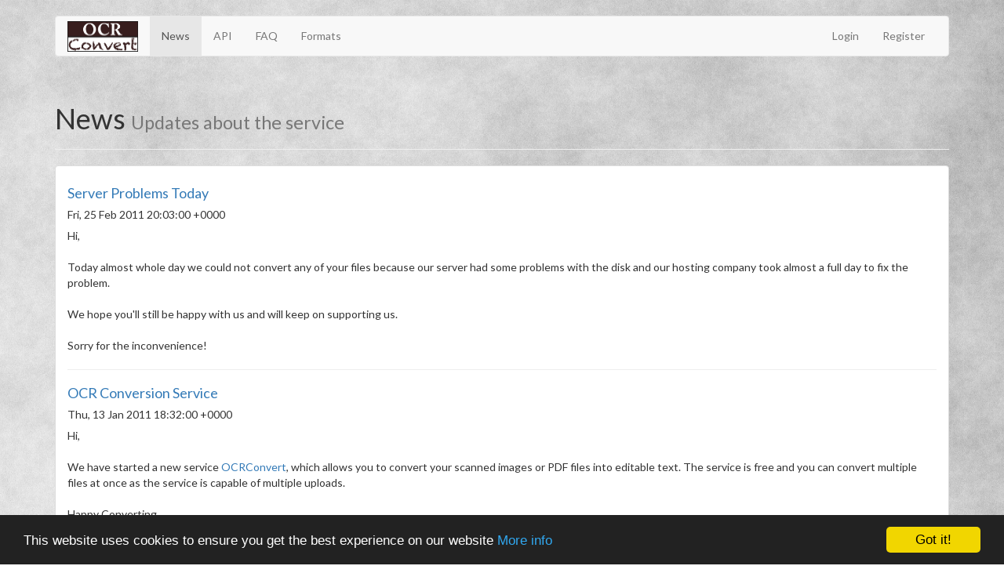

--- FILE ---
content_type: text/html; charset=UTF-8
request_url: https://www.ocrconvert.com/news
body_size: 2838
content:
<!DOCTYPE html>
<html lang="en">
<head>
    <meta charset="utf-8">
    <meta http-equiv="X-UA-Compatible" content="IE=edge">
    <meta name="viewport" content="width=device-width, initial-scale=1">
    <meta name="csrf-token" content="e8FlLye5rvN46WkOPsbgp8WofKUIGNG8gKW54ZCB">

    <title>News - Online OCR - Optical Character Recognition</title>
    <meta name="description" content="OCR Convert is an online OCR service that allows you to convert scanned images to editable text formats - Allows you to convert PDF to Text, Image to Text, PDF to Word and much more." />

    <!-- Fonts -->
    <link rel="stylesheet" href="https://cdnjs.cloudflare.com/ajax/libs/font-awesome/4.5.0/css/font-awesome.min.css" integrity="sha384-XdYbMnZ/QjLh6iI4ogqCTaIjrFk87ip+ekIjefZch0Y+PvJ8CDYtEs1ipDmPorQ+" crossorigin="anonymous">
    <link rel="stylesheet" href="https://fonts.googleapis.com/css?family=Lato:100,300,400,700">

    <!-- Styles -->
    <link rel="stylesheet" href="https://cdnjs.cloudflare.com/ajax/libs/twitter-bootstrap/3.3.6/css/bootstrap.min.css" integrity="sha384-1q8mTJOASx8j1Au+a5WDVnPi2lkFfwwEAa8hDDdjZlpLegxhjVME1fgjWPGmkzs7" crossorigin="anonymous">

   <link href="/css/app.css?id=6639073874536b2396a2a5780a98dd3e" rel="stylesheet">

    
</head>
<body id="app-layout">
    <!-- Navigation -->
        <div class="container">
        <div class="row">
            <div class="col-md-12">
                <nav class="navbar navbar-default">
                    <div class="container-fluid">
                        <div class="navbar-header">

                            <!-- Collapsed Hamburger -->
                            <button type="button" class="navbar-toggle collapsed" data-toggle="collapse" data-target="#app-navbar-collapse">
                                <span class="sr-only">Toggle Navigation</span>
                                <span class="icon-bar"></span>
                                <span class="icon-bar"></span>
                                <span class="icon-bar"></span>
                            </button>

                            <!-- Branding Image -->
                            <a class="navbar-brand" href="https://www.ocrconvert.com">
                                <img class="img-responsive logo" src="https://www.ocrconvert.com/images/logo.png" width="90" alt="Free Online OCR - Scanned Image to Text Converter">
                            </a>
                        </div>

                        <div class="collapse navbar-collapse" id="app-navbar-collapse">
                            <!-- Left Side Of Navbar -->
                            <ul class="nav navbar-nav">
                                <li  class="active"><a href="https://www.ocrconvert.com/news">News</a></li>
                                <li ><a href="https://www.ocrconvert.com/api">API</a></li>
                                <li ><a href="https://www.ocrconvert.com/faq">FAQ</a></li>
                                <li ><a href="https://www.ocrconvert.com/formats">Formats</a></li>
                            </ul>

                            <!-- Right Side Of Navbar -->
                            <ul class="nav navbar-nav navbar-right">
                                <!-- Authentication Links -->
                                                                    <li><a href="https://www.ocrconvert.com/login">Login</a></li>
                                    <li><a href="https://www.ocrconvert.com/register">Register</a></li>
                                                            </ul>
                        </div>
                    </div>
                </nav>
            </div>
        </div>
    </div>

    <!-- Main contents -->
    <div class="container">
    <div class="row">
        <div class="col-md-12">
            <div class="page-header">
                <h1>News <small>Updates about the service</small></h1>
            </div>
            <div class="panel panel-default">
                <div class="panel-body">
                    
                                        <h4><a href="http://ocrconvert.blogspot.com/2011/02/server-problems-today.html" ref="nofollow" target="blank">Server Problems Today</a></h4>
                    <h5>Fri, 25 Feb 2011 20:03:00 +0000</h5>
                    <p>
                        Hi,<br /><br />Today almost whole day we could not convert any of your files because our server had some problems with the disk and our hosting company took almost a full day to fix the problem.<br /><br />We hope you'll still be happy with us and will keep on supporting us.<br /><br />Sorry for the inconvenience!
                    </p>
                    <hr>
                                        <h4><a href="http://ocrconvert.blogspot.com/2011/01/ocr-conversion-service.html" ref="nofollow" target="blank">OCR Conversion Service</a></h4>
                    <h5>Thu, 13 Jan 2011 18:32:00 +0000</h5>
                    <p>
                        Hi,<br /><br />We have started a new service <a href="http://www.ocrconvert.com">OCRConvert</a>, which allows you to convert your scanned images or PDF files into editable text. The service is free and you can convert multiple files at once as the service is capable of multiple uploads.<br /><br />Happy Converting<br /><br />Cheers,<br />OCRconvert.com
                    </p>
                    <hr>
                                    </div>
            </div>
        </div>
    </div>
</div>

    <!-- JavaScripts -->
    <script src="https://cdnjs.cloudflare.com/ajax/libs/jquery/2.2.3/jquery.min.js" integrity="sha384-I6F5OKECLVtK/BL+8iSLDEHowSAfUo76ZL9+kGAgTRdiByINKJaqTPH/QVNS1VDb" crossorigin="anonymous"></script>
    <script src="https://cdnjs.cloudflare.com/ajax/libs/twitter-bootstrap/3.3.6/js/bootstrap.min.js" integrity="sha384-0mSbJDEHialfmuBBQP6A4Qrprq5OVfW37PRR3j5ELqxss1yVqOtnepnHVP9aJ7xS" crossorigin="anonymous"></script>
    <!-- <script type="text/javascript" src="https://cdnjs.cloudflare.com/ajax/libs/Chart.js/2.2.2/Chart.min.js" integrity="sha256-fQOizuxGMT1DCcF0rU6EK8zQM6TwsSWGTHjL5UpxLlU=" crossorigin="anonymous"></script> -->
    <script src="/js/app.js?id=af612fff6aeff8b98d03d093f5c65ad8"></script>
    
    <!-- Footer -->
        <div class="container">
    <div class="row">
        <div class="col-md-12">
            <footer class="footer">
                <div class="navbar navbar-inverse">
                    <div class="container-fluid">
                        <p class="navbar-text navbar-left"><a href="https://www.ocrconvert.com/plans" class="navbar-link">Plans</a></p>
                        <p class="navbar-text navbar-left"><a href="https://www.ocrconvert.com/languages" class="navbar-link">Languages</a></p>
                        <p class="navbar-text navbar-left"><a href="https://www.ocrconvert.com/contact" class="navbar-link">Contact</a></p>
                        <p class="navbar-text navbar-left"><a href="https://www.ocrconvert.com/tos" class="navbar-link">TOS</a></p>
                        <p class="navbar-text navbar-left"><a href="https://www.ocrconvert.com/privacy" class="navbar-link">Privacy</a></p>
                        <p class="navbar-text navbar-left"><a href="https://www.ocrconvert.com/about" class="navbar-link">About</a></p>
                        <p class="navbar-text navbar-left"><i class="fa fa-external-link" aria-hidden="true"></i><a href="http://www.splitormergepdf.com" class="navbar-link" target="_blank"> Split & Merge PDF</a></p>
                        <p class="navbar-text navbar-right" style="margin-right: 15px;">© <a href="https://www.ocrconvert.com" class="navbar-link">OCRConvert</a> 2010 - 2026 </p>
                    </div>
                </div>
            </footer>
        </div>
    </div>
</div>
</body>
    <!-- Begin Cookie Consent plugin by Silktide - http://silktide.com/cookieconsent -->
<script type="text/javascript">
    window.cookieconsent_options = {"message":"This website uses cookies to ensure you get the best experience on our website","dismiss":"Got it!","learnMore":"More info","link":"http://www.ocrconvert.com/privacy","theme":"dark-bottom"};
</script>

<script type="text/javascript" src="//cdnjs.cloudflare.com/ajax/libs/cookieconsent2/1.0.10/cookieconsent.min.js"></script>
<!-- End Cookie Consent plugin -->


    <script>
  (function(i,s,o,g,r,a,m){i['GoogleAnalyticsObject']=r;i[r]=i[r]||function(){
        (i[r].q=i[r].q||[]).push(arguments)},i[r].l=1*new Date();a=s.createElement(o),
              m=s.getElementsByTagName(o)[0];a.async=1;a.src=g;m.parentNode.insertBefore(a,m)
                })(window,document,'script','https://www.google-analytics.com/analytics.js','ga');

  ga('create', 'UA-4009598-6', 'auto');
  ga('send', 'pageview');

</script>
</html>


--- FILE ---
content_type: text/javascript
request_url: https://www.ocrconvert.com/js/app.js?id=af612fff6aeff8b98d03d093f5c65ad8
body_size: 54323
content:
if(function(t){"use strict";"function"==typeof define&&define.amd?define(["jquery"],t):t("undefined"!=typeof jQuery?jQuery:window.Zepto)}((function(t){"use strict";var e={};e.fileapi=void 0!==t("<input type='file'/>").get(0).files,e.formdata=void 0!==window.FormData;var n=!!t.fn.prop;function a(e){var n=e.data;e.isDefaultPrevented()||(e.preventDefault(),t(e.target).ajaxSubmit(n))}function i(e){var n=e.target,a=t(n);if(!a.is("[type=submit],[type=image]")){var i=a.closest("[type=submit]");if(0===i.length)return;n=i[0]}var r=this;if(r.clk=n,"image"==n.type)if(void 0!==e.offsetX)r.clk_x=e.offsetX,r.clk_y=e.offsetY;else if("function"==typeof t.fn.offset){var o=a.offset();r.clk_x=e.pageX-o.left,r.clk_y=e.pageY-o.top}else r.clk_x=e.pageX-n.offsetLeft,r.clk_y=e.pageY-n.offsetTop;setTimeout((function(){r.clk=r.clk_x=r.clk_y=null}),100)}function r(){if(t.fn.ajaxSubmit.debug){var e="[jquery.form] "+Array.prototype.join.call(arguments,"");window.console&&window.console.log?window.console.log(e):window.opera&&window.opera.postError&&window.opera.postError(e)}}t.fn.attr2=function(){if(!n)return this.attr.apply(this,arguments);var t=this.prop.apply(this,arguments);return t&&t.jquery||"string"==typeof t?t:this.attr.apply(this,arguments)},t.fn.ajaxSubmit=function(a){if(!this.length)return r("ajaxSubmit: skipping submit process - no element selected"),this;var i,o,s,l=this;"function"==typeof a?a={success:a}:void 0===a&&(a={}),i=a.type||this.attr2("method"),(s=(s="string"==typeof(o=a.url||this.attr2("action"))?t.trim(o):"")||window.location.href||"")&&(s=(s.match(/^([^#]+)/)||[])[1]),a=t.extend(!0,{url:s,success:t.ajaxSettings.success,type:i||t.ajaxSettings.type,iframeSrc:/^https/i.test(window.location.href||"")?"javascript:false":"about:blank"},a);var u={};if(this.trigger("form-pre-serialize",[this,a,u]),u.veto)return r("ajaxSubmit: submit vetoed via form-pre-serialize trigger"),this;if(a.beforeSerialize&&!1===a.beforeSerialize(this,a))return r("ajaxSubmit: submit aborted via beforeSerialize callback"),this;var d=a.traditional;void 0===d&&(d=t.ajaxSettings.traditional);var c,h=[],f=this.formToArray(a.semantic,h);if(a.data&&(a.extraData=a.data,c=t.param(a.data,d)),a.beforeSubmit&&!1===a.beforeSubmit(f,this,a))return r("ajaxSubmit: submit aborted via beforeSubmit callback"),this;if(this.trigger("form-submit-validate",[f,this,a,u]),u.veto)return r("ajaxSubmit: submit vetoed via form-submit-validate trigger"),this;var p=t.param(f,d);c&&(p=p?p+"&"+c:c),"GET"==a.type.toUpperCase()?(a.url+=(a.url.indexOf("?")>=0?"&":"?")+p,a.data=null):a.data=p;var g=[];if(a.resetForm&&g.push((function(){l.resetForm()})),a.clearForm&&g.push((function(){l.clearForm(a.includeHidden)})),!a.dataType&&a.target){var m=a.success||function(){};g.push((function(e){var n=a.replaceTarget?"replaceWith":"html";t(a.target)[n](e).each(m,arguments)}))}else a.success&&g.push(a.success);if(a.success=function(t,e,n){for(var i=a.context||this,r=0,o=g.length;r<o;r++)g[r].apply(i,[t,e,n||l,l])},a.error){var v=a.error;a.error=function(t,e,n){var i=a.context||this;v.apply(i,[t,e,n,l])}}if(a.complete){var b=a.complete;a.complete=function(t,e){var n=a.context||this;b.apply(n,[t,e,l])}}var x=t("input[type=file]:enabled",this).filter((function(){return""!==t(this).val()})).length>0,y="multipart/form-data",k=l.attr("enctype")==y||l.attr("encoding")==y,w=e.fileapi&&e.formdata;r("fileAPI :"+w);var M,S=(x||k)&&!w;!1!==a.iframe&&(a.iframe||S)?a.closeKeepAlive?t.get(a.closeKeepAlive,(function(){M=_(f)})):M=_(f):M=(x||k)&&w?function(e){for(var n=new FormData,r=0;r<e.length;r++)n.append(e[r].name,e[r].value);if(a.extraData){var o=function(e){var n,i,r=t.param(e,a.traditional).split("&"),o=r.length,s=[];for(n=0;n<o;n++)r[n]=r[n].replace(/\+/g," "),i=r[n].split("="),s.push([decodeURIComponent(i[0]),decodeURIComponent(i[1])]);return s}(a.extraData);for(r=0;r<o.length;r++)o[r]&&n.append(o[r][0],o[r][1])}a.data=null;var s=t.extend(!0,{},t.ajaxSettings,a,{contentType:!1,processData:!1,cache:!1,type:i||"POST"});a.uploadProgress&&(s.xhr=function(){var e=t.ajaxSettings.xhr();return e.upload&&e.upload.addEventListener("progress",(function(t){var e=0,n=t.loaded||t.position,i=t.total;t.lengthComputable&&(e=Math.ceil(n/i*100)),a.uploadProgress(t,n,i,e)}),!1),e});s.data=null;var l=s.beforeSend;return s.beforeSend=function(t,e){a.formData?e.data=a.formData:e.data=n,l&&l.call(this,t,e)},t.ajax(s)}(f):t.ajax(a),l.removeData("jqxhr").data("jqxhr",M);for(var C=0;C<h.length;C++)h[C]=null;return this.trigger("form-submit-notify",[this,a]),this;function _(e){var o,s,u,d,c,f,p,g,m,v,b,x,y=l[0],k=t.Deferred();if(k.abort=function(t){g.abort(t)},e)for(s=0;s<h.length;s++)o=t(h[s]),n?o.prop("disabled",!1):o.removeAttr("disabled");if((u=t.extend(!0,{},t.ajaxSettings,a)).context=u.context||u,c="jqFormIO"+(new Date).getTime(),u.iframeTarget?(v=(f=t(u.iframeTarget)).attr2("name"))?c=v:f.attr2("name",c):(f=t('<iframe name="'+c+'" src="'+u.iframeSrc+'" />')).css({position:"absolute",top:"-1000px",left:"-1000px"}),p=f[0],g={aborted:0,responseText:null,responseXML:null,status:0,statusText:"n/a",getAllResponseHeaders:function(){},getResponseHeader:function(){},setRequestHeader:function(){},abort:function(e){var n="timeout"===e?"timeout":"aborted";r("aborting upload... "+n),this.aborted=1;try{p.contentWindow.document.execCommand&&p.contentWindow.document.execCommand("Stop")}catch(t){}f.attr("src",u.iframeSrc),g.error=n,u.error&&u.error.call(u.context,g,n,e),d&&t.event.trigger("ajaxError",[g,u,n]),u.complete&&u.complete.call(u.context,g,n)}},(d=u.global)&&0==t.active++&&t.event.trigger("ajaxStart"),d&&t.event.trigger("ajaxSend",[g,u]),u.beforeSend&&!1===u.beforeSend.call(u.context,g,u))return u.global&&t.active--,k.reject(),k;if(g.aborted)return k.reject(),k;(m=y.clk)&&(v=m.name)&&!m.disabled&&(u.extraData=u.extraData||{},u.extraData[v]=m.value,"image"==m.type&&(u.extraData[v+".x"]=y.clk_x,u.extraData[v+".y"]=y.clk_y));function w(t){var e=null;try{t.contentWindow&&(e=t.contentWindow.document)}catch(t){r("cannot get iframe.contentWindow document: "+t)}if(e)return e;try{e=t.contentDocument?t.contentDocument:t.document}catch(n){r("cannot get iframe.contentDocument: "+n),e=t.document}return e}var M=t("meta[name=csrf-token]").attr("content"),S=t("meta[name=csrf-param]").attr("content");function C(){var e=l.attr2("target"),n=l.attr2("action"),a=l.attr("enctype")||l.attr("encoding")||"multipart/form-data";y.setAttribute("target",c),i&&!/post/i.test(i)||y.setAttribute("method","POST"),n!=u.url&&y.setAttribute("action",u.url),u.skipEncodingOverride||i&&!/post/i.test(i)||l.attr({encoding:"multipart/form-data",enctype:"multipart/form-data"}),u.timeout&&(x=setTimeout((function(){b=!0,I(1)}),u.timeout));var o=[];try{if(u.extraData)for(var s in u.extraData)u.extraData.hasOwnProperty(s)&&(t.isPlainObject(u.extraData[s])&&u.extraData[s].hasOwnProperty("name")&&u.extraData[s].hasOwnProperty("value")?o.push(t('<input type="hidden" name="'+u.extraData[s].name+'">').val(u.extraData[s].value).appendTo(y)[0]):o.push(t('<input type="hidden" name="'+s+'">').val(u.extraData[s]).appendTo(y)[0]));u.iframeTarget||f.appendTo("body"),p.attachEvent?p.attachEvent("onload",I):p.addEventListener("load",I,!1),setTimeout((function t(){try{var e=w(p).readyState;r("state = "+e),e&&"uninitialized"==e.toLowerCase()&&setTimeout(t,50)}catch(t){r("Server abort: ",t," (",t.name,")"),I(2),x&&clearTimeout(x),x=void 0}}),15);try{y.submit()}catch(t){document.createElement("form").submit.apply(y)}}finally{y.setAttribute("action",n),y.setAttribute("enctype",a),e?y.setAttribute("target",e):l.removeAttr("target"),t(o).remove()}}S&&M&&(u.extraData=u.extraData||{},u.extraData[S]=M),u.forceSync?C():setTimeout(C,10);var _,D,A,T=50;function I(e){if(!g.aborted&&!A){if((D=w(p))||(r("cannot access response document"),e=2),1===e&&g)return g.abort("timeout"),void k.reject(g,"timeout");if(2==e&&g)return g.abort("server abort"),void k.reject(g,"error","server abort");if(D&&D.location.href!=u.iframeSrc||b){p.detachEvent?p.detachEvent("onload",I):p.removeEventListener("load",I,!1);var n,a="success";try{if(b)throw"timeout";var i="xml"==u.dataType||D.XMLDocument||t.isXMLDoc(D);if(r("isXml="+i),!i&&window.opera&&(null===D.body||!D.body.innerHTML)&&--T)return r("requeing onLoad callback, DOM not available"),void setTimeout(I,250);var o=D.body?D.body:D.documentElement;g.responseText=o?o.innerHTML:null,g.responseXML=D.XMLDocument?D.XMLDocument:D,i&&(u.dataType="xml"),g.getResponseHeader=function(t){return{"content-type":u.dataType}[t.toLowerCase()]},o&&(g.status=Number(o.getAttribute("status"))||g.status,g.statusText=o.getAttribute("statusText")||g.statusText);var s=(u.dataType||"").toLowerCase(),l=/(json|script|text)/.test(s);if(l||u.textarea){var c=D.getElementsByTagName("textarea")[0];if(c)g.responseText=c.value,g.status=Number(c.getAttribute("status"))||g.status,g.statusText=c.getAttribute("statusText")||g.statusText;else if(l){var h=D.getElementsByTagName("pre")[0],m=D.getElementsByTagName("body")[0];h?g.responseText=h.textContent?h.textContent:h.innerText:m&&(g.responseText=m.textContent?m.textContent:m.innerText)}}else"xml"==s&&!g.responseXML&&g.responseText&&(g.responseXML=P(g.responseText));try{_=O(g,s,u)}catch(t){a="parsererror",g.error=n=t||a}}catch(t){r("error caught: ",t),a="error",g.error=n=t||a}g.aborted&&(r("upload aborted"),a=null),g.status&&(a=g.status>=200&&g.status<300||304===g.status?"success":"error"),"success"===a?(u.success&&u.success.call(u.context,_,"success",g),k.resolve(g.responseText,"success",g),d&&t.event.trigger("ajaxSuccess",[g,u])):a&&(void 0===n&&(n=g.statusText),u.error&&u.error.call(u.context,g,a,n),k.reject(g,"error",n),d&&t.event.trigger("ajaxError",[g,u,n])),d&&t.event.trigger("ajaxComplete",[g,u]),d&&! --t.active&&t.event.trigger("ajaxStop"),u.complete&&u.complete.call(u.context,g,a),A=!0,u.timeout&&clearTimeout(x),setTimeout((function(){u.iframeTarget?f.attr("src",u.iframeSrc):f.remove(),g.responseXML=null}),100)}}}var P=t.parseXML||function(t,e){return window.ActiveXObject?((e=new ActiveXObject("Microsoft.XMLDOM")).async="false",e.loadXML(t)):e=(new DOMParser).parseFromString(t,"text/xml"),e&&e.documentElement&&"parsererror"!=e.documentElement.nodeName?e:null},F=t.parseJSON||function(t){return window.eval("("+t+")")},O=function(e,n,a){var i=e.getResponseHeader("content-type")||"",r="xml"===n||!n&&i.indexOf("xml")>=0,o=r?e.responseXML:e.responseText;return r&&"parsererror"===o.documentElement.nodeName&&t.error&&t.error("parsererror"),a&&a.dataFilter&&(o=a.dataFilter(o,n)),"string"==typeof o&&("json"===n||!n&&i.indexOf("json")>=0?o=F(o):("script"===n||!n&&i.indexOf("javascript")>=0)&&t.globalEval(o)),o};return k}},t.fn.ajaxForm=function(e){if((e=e||{}).delegation=e.delegation&&t.isFunction(t.fn.on),!e.delegation&&0===this.length){var n={s:this.selector,c:this.context};return!t.isReady&&n.s?(r("DOM not ready, queuing ajaxForm"),t((function(){t(n.s,n.c).ajaxForm(e)})),this):(r("terminating; zero elements found by selector"+(t.isReady?"":" (DOM not ready)")),this)}return e.delegation?(t(document).off("submit.form-plugin",this.selector,a).off("click.form-plugin",this.selector,i).on("submit.form-plugin",this.selector,e,a).on("click.form-plugin",this.selector,e,i),this):this.ajaxFormUnbind().bind("submit.form-plugin",e,a).bind("click.form-plugin",e,i)},t.fn.ajaxFormUnbind=function(){return this.unbind("submit.form-plugin click.form-plugin")},t.fn.formToArray=function(n,a){var i=[];if(0===this.length)return i;var r,o,s,l,u,d,c,h,f=this[0],p=this.attr("id"),g=n?f.getElementsByTagName("*"):f.elements;if(g&&!/MSIE [678]/.test(navigator.userAgent)&&(g=t(g).get()),p&&(r=t(':input[form="'+p+'"]').get()).length&&(g=(g||[]).concat(r)),!g||!g.length)return i;for(o=0,c=g.length;o<c;o++)if((l=(d=g[o]).name)&&!d.disabled)if(n&&f.clk&&"image"==d.type)f.clk==d&&(i.push({name:l,value:t(d).val(),type:d.type}),i.push({name:l+".x",value:f.clk_x},{name:l+".y",value:f.clk_y}));else if((u=t.fieldValue(d,!0))&&u.constructor==Array)for(a&&a.push(d),s=0,h=u.length;s<h;s++)i.push({name:l,value:u[s]});else if(e.fileapi&&"file"==d.type){a&&a.push(d);var m=d.files;if(m.length)for(s=0;s<m.length;s++)i.push({name:l,value:m[s],type:d.type});else i.push({name:l,value:"",type:d.type})}else null!=u&&(a&&a.push(d),i.push({name:l,value:u,type:d.type,required:d.required}));if(!n&&f.clk){var v=t(f.clk),b=v[0];(l=b.name)&&!b.disabled&&"image"==b.type&&(i.push({name:l,value:v.val()}),i.push({name:l+".x",value:f.clk_x},{name:l+".y",value:f.clk_y}))}return i},t.fn.formSerialize=function(e){return t.param(this.formToArray(e))},t.fn.fieldSerialize=function(e){var n=[];return this.each((function(){var a=this.name;if(a){var i=t.fieldValue(this,e);if(i&&i.constructor==Array)for(var r=0,o=i.length;r<o;r++)n.push({name:a,value:i[r]});else null!=i&&n.push({name:this.name,value:i})}})),t.param(n)},t.fn.fieldValue=function(e){for(var n=[],a=0,i=this.length;a<i;a++){var r=this[a],o=t.fieldValue(r,e);null==o||o.constructor==Array&&!o.length||(o.constructor==Array?t.merge(n,o):n.push(o))}return n},t.fieldValue=function(e,n){var a=e.name,i=e.type,r=e.tagName.toLowerCase();if(void 0===n&&(n=!0),n&&(!a||e.disabled||"reset"==i||"button"==i||("checkbox"==i||"radio"==i)&&!e.checked||("submit"==i||"image"==i)&&e.form&&e.form.clk!=e||"select"==r&&-1==e.selectedIndex))return null;if("select"==r){var o=e.selectedIndex;if(o<0)return null;for(var s=[],l=e.options,u="select-one"==i,d=u?o+1:l.length,c=u?o:0;c<d;c++){var h=l[c];if(h.selected){var f=h.value;if(f||(f=h.attributes&&h.attributes.value&&!h.attributes.value.specified?h.text:h.value),u)return f;s.push(f)}}return s}return t(e).val()},t.fn.clearForm=function(e){return this.each((function(){t("input,select,textarea",this).clearFields(e)}))},t.fn.clearFields=t.fn.clearInputs=function(e){var n=/^(?:color|date|datetime|email|month|number|password|range|search|tel|text|time|url|week)$/i;return this.each((function(){var a=this.type,i=this.tagName.toLowerCase();n.test(a)||"textarea"==i?this.value="":"checkbox"==a||"radio"==a?this.checked=!1:"select"==i?this.selectedIndex=-1:"file"==a?/MSIE/.test(navigator.userAgent)?t(this).replaceWith(t(this).clone(!0)):t(this).val(""):e&&(!0===e&&/hidden/.test(a)||"string"==typeof e&&t(this).is(e))&&(this.value="")}))},t.fn.resetForm=function(){return this.each((function(){("function"==typeof this.reset||"object"==typeof this.reset&&!this.reset.nodeType)&&this.reset()}))},t.fn.enable=function(t){return void 0===t&&(t=!0),this.each((function(){this.disabled=!t}))},t.fn.selected=function(e){return void 0===e&&(e=!0),this.each((function(){var n=this.type;if("checkbox"==n||"radio"==n)this.checked=e;else if("option"==this.tagName.toLowerCase()){var a=t(this).parent("select");e&&a[0]&&"select-one"==a[0].type&&a.find("option").selected(!1),this.selected=e}}))},t.fn.ajaxSubmit.debug=!1})),function(t){if("object"==typeof exports&&"undefined"!=typeof module)module.exports=t();else if("function"==typeof define&&define.amd)define([],t);else{("undefined"!=typeof window?window:"undefined"!=typeof global?global:"undefined"!=typeof self?self:this).Chart=t()}}((function(){return function t(e,n,a){function i(o,s){if(!n[o]){if(!e[o]){var l="function"==typeof require&&require;if(!s&&l)return l(o,!0);if(r)return r(o,!0);var u=new Error("Cannot find module '"+o+"'");throw u.code="MODULE_NOT_FOUND",u}var d=n[o]={exports:{}};e[o][0].call(d.exports,(function(t){var n=e[o][1][t];return i(n||t)}),d,d.exports,t,e,n,a)}return n[o].exports}for(var r="function"==typeof require&&require,o=0;o<a.length;o++)i(a[o]);return i}({1:[function(t,e,n){},{}],2:[function(t,e,n){var a=t(6);function i(t){if(t){var e=[0,0,0],n=1,i=t.match(/^#([a-fA-F0-9]{3})$/i);if(i){i=i[1];for(var r=0;r<e.length;r++)e[r]=parseInt(i[r]+i[r],16)}else if(i=t.match(/^#([a-fA-F0-9]{6})$/i)){i=i[1];for(r=0;r<e.length;r++)e[r]=parseInt(i.slice(2*r,2*r+2),16)}else if(i=t.match(/^rgba?\(\s*([+-]?\d+)\s*,\s*([+-]?\d+)\s*,\s*([+-]?\d+)\s*(?:,\s*([+-]?[\d\.]+)\s*)?\)$/i)){for(r=0;r<e.length;r++)e[r]=parseInt(i[r+1]);n=parseFloat(i[4])}else if(i=t.match(/^rgba?\(\s*([+-]?[\d\.]+)\%\s*,\s*([+-]?[\d\.]+)\%\s*,\s*([+-]?[\d\.]+)\%\s*(?:,\s*([+-]?[\d\.]+)\s*)?\)$/i)){for(r=0;r<e.length;r++)e[r]=Math.round(2.55*parseFloat(i[r+1]));n=parseFloat(i[4])}else if(i=t.match(/(\w+)/)){if("transparent"==i[1])return[0,0,0,0];if(!(e=a[i[1]]))return}for(r=0;r<e.length;r++)e[r]=d(e[r],0,255);return n=n||0==n?d(n,0,1):1,e[3]=n,e}}function r(t){if(t){var e=t.match(/^hsla?\(\s*([+-]?\d+)(?:deg)?\s*,\s*([+-]?[\d\.]+)%\s*,\s*([+-]?[\d\.]+)%\s*(?:,\s*([+-]?[\d\.]+)\s*)?\)/);if(e){var n=parseFloat(e[4]);return[d(parseInt(e[1]),0,360),d(parseFloat(e[2]),0,100),d(parseFloat(e[3]),0,100),d(isNaN(n)?1:n,0,1)]}}}function o(t){if(t){var e=t.match(/^hwb\(\s*([+-]?\d+)(?:deg)?\s*,\s*([+-]?[\d\.]+)%\s*,\s*([+-]?[\d\.]+)%\s*(?:,\s*([+-]?[\d\.]+)\s*)?\)/);if(e){var n=parseFloat(e[4]);return[d(parseInt(e[1]),0,360),d(parseFloat(e[2]),0,100),d(parseFloat(e[3]),0,100),d(isNaN(n)?1:n,0,1)]}}}function s(t,e){return void 0===e&&(e=void 0!==t[3]?t[3]:1),"rgba("+t[0]+", "+t[1]+", "+t[2]+", "+e+")"}function l(t,e){return"rgba("+Math.round(t[0]/255*100)+"%, "+Math.round(t[1]/255*100)+"%, "+Math.round(t[2]/255*100)+"%, "+(e||t[3]||1)+")"}function u(t,e){return void 0===e&&(e=void 0!==t[3]?t[3]:1),"hsla("+t[0]+", "+t[1]+"%, "+t[2]+"%, "+e+")"}function d(t,e,n){return Math.min(Math.max(e,t),n)}function c(t){var e=t.toString(16).toUpperCase();return e.length<2?"0"+e:e}e.exports={getRgba:i,getHsla:r,getRgb:function(t){var e=i(t);return e&&e.slice(0,3)},getHsl:function(t){var e=r(t);return e&&e.slice(0,3)},getHwb:o,getAlpha:function(t){var e=i(t);if(e)return e[3];if(e=r(t))return e[3];if(e=o(t))return e[3]},hexString:function(t){return"#"+c(t[0])+c(t[1])+c(t[2])},rgbString:function(t,e){if(e<1||t[3]&&t[3]<1)return s(t,e);return"rgb("+t[0]+", "+t[1]+", "+t[2]+")"},rgbaString:s,percentString:function(t,e){if(e<1||t[3]&&t[3]<1)return l(t,e);var n=Math.round(t[0]/255*100),a=Math.round(t[1]/255*100),i=Math.round(t[2]/255*100);return"rgb("+n+"%, "+a+"%, "+i+"%)"},percentaString:l,hslString:function(t,e){if(e<1||t[3]&&t[3]<1)return u(t,e);return"hsl("+t[0]+", "+t[1]+"%, "+t[2]+"%)"},hslaString:u,hwbString:function(t,e){void 0===e&&(e=void 0!==t[3]?t[3]:1);return"hwb("+t[0]+", "+t[1]+"%, "+t[2]+"%"+(void 0!==e&&1!==e?", "+e:"")+")"},keyword:function(t){return h[t.slice(0,3)]}};var h={};for(var f in a)h[a[f]]=f},{6:6}],3:[function(t,e,n){var a=t(5),i=t(2),r=function(t){return t instanceof r?t:this instanceof r?(this.valid=!1,this.values={rgb:[0,0,0],hsl:[0,0,0],hsv:[0,0,0],hwb:[0,0,0],cmyk:[0,0,0,0],alpha:1},void("string"==typeof t?(e=i.getRgba(t))?this.setValues("rgb",e):(e=i.getHsla(t))?this.setValues("hsl",e):(e=i.getHwb(t))&&this.setValues("hwb",e):"object"==typeof t&&(void 0!==(e=t).r||void 0!==e.red?this.setValues("rgb",e):void 0!==e.l||void 0!==e.lightness?this.setValues("hsl",e):void 0!==e.v||void 0!==e.value?this.setValues("hsv",e):void 0!==e.w||void 0!==e.whiteness?this.setValues("hwb",e):void 0===e.c&&void 0===e.cyan||this.setValues("cmyk",e)))):new r(t);var e};r.prototype={isValid:function(){return this.valid},rgb:function(){return this.setSpace("rgb",arguments)},hsl:function(){return this.setSpace("hsl",arguments)},hsv:function(){return this.setSpace("hsv",arguments)},hwb:function(){return this.setSpace("hwb",arguments)},cmyk:function(){return this.setSpace("cmyk",arguments)},rgbArray:function(){return this.values.rgb},hslArray:function(){return this.values.hsl},hsvArray:function(){return this.values.hsv},hwbArray:function(){var t=this.values;return 1!==t.alpha?t.hwb.concat([t.alpha]):t.hwb},cmykArray:function(){return this.values.cmyk},rgbaArray:function(){var t=this.values;return t.rgb.concat([t.alpha])},hslaArray:function(){var t=this.values;return t.hsl.concat([t.alpha])},alpha:function(t){return void 0===t?this.values.alpha:(this.setValues("alpha",t),this)},red:function(t){return this.setChannel("rgb",0,t)},green:function(t){return this.setChannel("rgb",1,t)},blue:function(t){return this.setChannel("rgb",2,t)},hue:function(t){return t&&(t=(t%=360)<0?360+t:t),this.setChannel("hsl",0,t)},saturation:function(t){return this.setChannel("hsl",1,t)},lightness:function(t){return this.setChannel("hsl",2,t)},saturationv:function(t){return this.setChannel("hsv",1,t)},whiteness:function(t){return this.setChannel("hwb",1,t)},blackness:function(t){return this.setChannel("hwb",2,t)},value:function(t){return this.setChannel("hsv",2,t)},cyan:function(t){return this.setChannel("cmyk",0,t)},magenta:function(t){return this.setChannel("cmyk",1,t)},yellow:function(t){return this.setChannel("cmyk",2,t)},black:function(t){return this.setChannel("cmyk",3,t)},hexString:function(){return i.hexString(this.values.rgb)},rgbString:function(){return i.rgbString(this.values.rgb,this.values.alpha)},rgbaString:function(){return i.rgbaString(this.values.rgb,this.values.alpha)},percentString:function(){return i.percentString(this.values.rgb,this.values.alpha)},hslString:function(){return i.hslString(this.values.hsl,this.values.alpha)},hslaString:function(){return i.hslaString(this.values.hsl,this.values.alpha)},hwbString:function(){return i.hwbString(this.values.hwb,this.values.alpha)},keyword:function(){return i.keyword(this.values.rgb,this.values.alpha)},rgbNumber:function(){var t=this.values.rgb;return t[0]<<16|t[1]<<8|t[2]},luminosity:function(){for(var t=this.values.rgb,e=[],n=0;n<t.length;n++){var a=t[n]/255;e[n]=a<=.03928?a/12.92:Math.pow((a+.055)/1.055,2.4)}return.2126*e[0]+.7152*e[1]+.0722*e[2]},contrast:function(t){var e=this.luminosity(),n=t.luminosity();return e>n?(e+.05)/(n+.05):(n+.05)/(e+.05)},level:function(t){var e=this.contrast(t);return e>=7.1?"AAA":e>=4.5?"AA":""},dark:function(){var t=this.values.rgb;return(299*t[0]+587*t[1]+114*t[2])/1e3<128},light:function(){return!this.dark()},negate:function(){for(var t=[],e=0;e<3;e++)t[e]=255-this.values.rgb[e];return this.setValues("rgb",t),this},lighten:function(t){var e=this.values.hsl;return e[2]+=e[2]*t,this.setValues("hsl",e),this},darken:function(t){var e=this.values.hsl;return e[2]-=e[2]*t,this.setValues("hsl",e),this},saturate:function(t){var e=this.values.hsl;return e[1]+=e[1]*t,this.setValues("hsl",e),this},desaturate:function(t){var e=this.values.hsl;return e[1]-=e[1]*t,this.setValues("hsl",e),this},whiten:function(t){var e=this.values.hwb;return e[1]+=e[1]*t,this.setValues("hwb",e),this},blacken:function(t){var e=this.values.hwb;return e[2]+=e[2]*t,this.setValues("hwb",e),this},greyscale:function(){var t=this.values.rgb,e=.3*t[0]+.59*t[1]+.11*t[2];return this.setValues("rgb",[e,e,e]),this},clearer:function(t){var e=this.values.alpha;return this.setValues("alpha",e-e*t),this},opaquer:function(t){var e=this.values.alpha;return this.setValues("alpha",e+e*t),this},rotate:function(t){var e=this.values.hsl,n=(e[0]+t)%360;return e[0]=n<0?360+n:n,this.setValues("hsl",e),this},mix:function(t,e){var n=this,a=t,i=void 0===e?.5:e,r=2*i-1,o=n.alpha()-a.alpha(),s=((r*o==-1?r:(r+o)/(1+r*o))+1)/2,l=1-s;return this.rgb(s*n.red()+l*a.red(),s*n.green()+l*a.green(),s*n.blue()+l*a.blue()).alpha(n.alpha()*i+a.alpha()*(1-i))},toJSON:function(){return this.rgb()},clone:function(){var t,e,n=new r,a=this.values,i=n.values;for(var o in a)a.hasOwnProperty(o)&&(t=a[o],"[object Array]"===(e={}.toString.call(t))?i[o]=t.slice(0):"[object Number]"===e?i[o]=t:console.error("unexpected color value:",t));return n}},r.prototype.spaces={rgb:["red","green","blue"],hsl:["hue","saturation","lightness"],hsv:["hue","saturation","value"],hwb:["hue","whiteness","blackness"],cmyk:["cyan","magenta","yellow","black"]},r.prototype.maxes={rgb:[255,255,255],hsl:[360,100,100],hsv:[360,100,100],hwb:[360,100,100],cmyk:[100,100,100,100]},r.prototype.getValues=function(t){for(var e=this.values,n={},a=0;a<t.length;a++)n[t.charAt(a)]=e[t][a];return 1!==e.alpha&&(n.a=e.alpha),n},r.prototype.setValues=function(t,e){var n,i,r=this.values,o=this.spaces,s=this.maxes,l=1;if(this.valid=!0,"alpha"===t)l=e;else if(e.length)r[t]=e.slice(0,t.length),l=e[t.length];else if(void 0!==e[t.charAt(0)]){for(n=0;n<t.length;n++)r[t][n]=e[t.charAt(n)];l=e.a}else if(void 0!==e[o[t][0]]){var u=o[t];for(n=0;n<t.length;n++)r[t][n]=e[u[n]];l=e.alpha}if(r.alpha=Math.max(0,Math.min(1,void 0===l?r.alpha:l)),"alpha"===t)return!1;for(n=0;n<t.length;n++)i=Math.max(0,Math.min(s[t][n],r[t][n])),r[t][n]=Math.round(i);for(var d in o)d!==t&&(r[d]=a[t][d](r[t]));return!0},r.prototype.setSpace=function(t,e){var n=e[0];return void 0===n?this.getValues(t):("number"==typeof n&&(n=Array.prototype.slice.call(e)),this.setValues(t,n),this)},r.prototype.setChannel=function(t,e,n){var a=this.values[t];return void 0===n?a[e]:(n===a[e]||(a[e]=n,this.setValues(t,a)),this)},"undefined"!=typeof window&&(window.Color=r),e.exports=r},{2:2,5:5}],4:[function(t,e,n){function a(t){var e,n,a=t[0]/255,i=t[1]/255,r=t[2]/255,o=Math.min(a,i,r),s=Math.max(a,i,r),l=s-o;return s==o?e=0:a==s?e=(i-r)/l:i==s?e=2+(r-a)/l:r==s&&(e=4+(a-i)/l),(e=Math.min(60*e,360))<0&&(e+=360),n=(o+s)/2,[e,100*(s==o?0:n<=.5?l/(s+o):l/(2-s-o)),100*n]}function i(t){var e,n,a=t[0],i=t[1],r=t[2],o=Math.min(a,i,r),s=Math.max(a,i,r),l=s-o;return n=0==s?0:l/s*1e3/10,s==o?e=0:a==s?e=(i-r)/l:i==s?e=2+(r-a)/l:r==s&&(e=4+(a-i)/l),(e=Math.min(60*e,360))<0&&(e+=360),[e,n,s/255*1e3/10]}function o(t){var e=t[0],n=t[1],i=t[2];return[a(t)[0],100*(1/255*Math.min(e,Math.min(n,i))),100*(i=1-1/255*Math.max(e,Math.max(n,i)))]}function s(t){var e,n=t[0]/255,a=t[1]/255,i=t[2]/255;return[100*((1-n-(e=Math.min(1-n,1-a,1-i)))/(1-e)||0),100*((1-a-e)/(1-e)||0),100*((1-i-e)/(1-e)||0),100*e]}function l(t){return C[JSON.stringify(t)]}function u(t){var e=t[0]/255,n=t[1]/255,a=t[2]/255;return[100*(.4124*(e=e>.04045?Math.pow((e+.055)/1.055,2.4):e/12.92)+.3576*(n=n>.04045?Math.pow((n+.055)/1.055,2.4):n/12.92)+.1805*(a=a>.04045?Math.pow((a+.055)/1.055,2.4):a/12.92)),100*(.2126*e+.7152*n+.0722*a),100*(.0193*e+.1192*n+.9505*a)]}function d(t){var e=u(t),n=e[0],a=e[1],i=e[2];return a/=100,i/=108.883,n=(n/=95.047)>.008856?Math.pow(n,1/3):7.787*n+16/116,[116*(a=a>.008856?Math.pow(a,1/3):7.787*a+16/116)-16,500*(n-a),200*(a-(i=i>.008856?Math.pow(i,1/3):7.787*i+16/116))]}function c(t){var e,n,a,i,r,o=t[0]/360,s=t[1]/100,l=t[2]/100;if(0==s)return[r=255*l,r,r];e=2*l-(n=l<.5?l*(1+s):l+s-l*s),i=[0,0,0];for(var u=0;u<3;u++)(a=o+1/3*-(u-1))<0&&a++,a>1&&a--,r=6*a<1?e+6*(n-e)*a:2*a<1?n:3*a<2?e+(n-e)*(2/3-a)*6:e,i[u]=255*r;return i}function h(t){var e=t[0]/60,n=t[1]/100,a=t[2]/100,i=Math.floor(e)%6,r=e-Math.floor(e),o=255*a*(1-n),s=255*a*(1-n*r),l=255*a*(1-n*(1-r));a*=255;switch(i){case 0:return[a,l,o];case 1:return[s,a,o];case 2:return[o,a,l];case 3:return[o,s,a];case 4:return[l,o,a];case 5:return[a,o,s]}}function f(t){var e,n,a,i,o=t[0]/360,s=t[1]/100,l=t[2]/100,u=s+l;switch(u>1&&(s/=u,l/=u),a=6*o-(e=Math.floor(6*o)),1&e&&(a=1-a),i=s+a*((n=1-l)-s),e){default:case 6:case 0:r=n,g=i,b=s;break;case 1:r=i,g=n,b=s;break;case 2:r=s,g=n,b=i;break;case 3:r=s,g=i,b=n;break;case 4:r=i,g=s,b=n;break;case 5:r=n,g=s,b=i}return[255*r,255*g,255*b]}function p(t){var e=t[0]/100,n=t[1]/100,a=t[2]/100,i=t[3]/100;return[255*(1-Math.min(1,e*(1-i)+i)),255*(1-Math.min(1,n*(1-i)+i)),255*(1-Math.min(1,a*(1-i)+i))]}function m(t){var e,n,a,i=t[0]/100,r=t[1]/100,o=t[2]/100;return n=-.9689*i+1.8758*r+.0415*o,a=.0557*i+-.204*r+1.057*o,e=(e=3.2406*i+-1.5372*r+-.4986*o)>.0031308?1.055*Math.pow(e,1/2.4)-.055:e*=12.92,n=n>.0031308?1.055*Math.pow(n,1/2.4)-.055:n*=12.92,a=a>.0031308?1.055*Math.pow(a,1/2.4)-.055:a*=12.92,[255*(e=Math.min(Math.max(0,e),1)),255*(n=Math.min(Math.max(0,n),1)),255*(a=Math.min(Math.max(0,a),1))]}function v(t){var e=t[0],n=t[1],a=t[2];return n/=100,a/=108.883,e=(e/=95.047)>.008856?Math.pow(e,1/3):7.787*e+16/116,[116*(n=n>.008856?Math.pow(n,1/3):7.787*n+16/116)-16,500*(e-n),200*(n-(a=a>.008856?Math.pow(a,1/3):7.787*a+16/116))]}function x(t){var e,n,a,i,r=t[0],o=t[1],s=t[2];return r<=8?i=(n=100*r/903.3)/100*7.787+16/116:(n=100*Math.pow((r+16)/116,3),i=Math.pow(n/100,1/3)),[e=e/95.047<=.008856?e=95.047*(o/500+i-16/116)/7.787:95.047*Math.pow(o/500+i,3),n,a=a/108.883<=.008859?a=108.883*(i-s/200-16/116)/7.787:108.883*Math.pow(i-s/200,3)]}function y(t){var e,n=t[0],a=t[1],i=t[2];return(e=360*Math.atan2(i,a)/2/Math.PI)<0&&(e+=360),[n,Math.sqrt(a*a+i*i),e]}function k(t){return m(x(t))}function w(t){var e,n=t[0],a=t[1];return e=t[2]/360*2*Math.PI,[n,a*Math.cos(e),a*Math.sin(e)]}function M(t){return S[t]}e.exports={rgb2hsl:a,rgb2hsv:i,rgb2hwb:o,rgb2cmyk:s,rgb2keyword:l,rgb2xyz:u,rgb2lab:d,rgb2lch:function(t){return y(d(t))},hsl2rgb:c,hsl2hsv:function(t){var e=t[0],n=t[1]/100,a=t[2]/100;if(0===a)return[0,0,0];return[e,100*(2*(n*=(a*=2)<=1?a:2-a)/(a+n)),100*((a+n)/2)]},hsl2hwb:function(t){return o(c(t))},hsl2cmyk:function(t){return s(c(t))},hsl2keyword:function(t){return l(c(t))},hsv2rgb:h,hsv2hsl:function(t){var e,n,a=t[0],i=t[1]/100,r=t[2]/100;return e=i*r,[a,100*(e=(e/=(n=(2-i)*r)<=1?n:2-n)||0),100*(n/=2)]},hsv2hwb:function(t){return o(h(t))},hsv2cmyk:function(t){return s(h(t))},hsv2keyword:function(t){return l(h(t))},hwb2rgb:f,hwb2hsl:function(t){return a(f(t))},hwb2hsv:function(t){return i(f(t))},hwb2cmyk:function(t){return s(f(t))},hwb2keyword:function(t){return l(f(t))},cmyk2rgb:p,cmyk2hsl:function(t){return a(p(t))},cmyk2hsv:function(t){return i(p(t))},cmyk2hwb:function(t){return o(p(t))},cmyk2keyword:function(t){return l(p(t))},keyword2rgb:M,keyword2hsl:function(t){return a(M(t))},keyword2hsv:function(t){return i(M(t))},keyword2hwb:function(t){return o(M(t))},keyword2cmyk:function(t){return s(M(t))},keyword2lab:function(t){return d(M(t))},keyword2xyz:function(t){return u(M(t))},xyz2rgb:m,xyz2lab:v,xyz2lch:function(t){return y(v(t))},lab2xyz:x,lab2rgb:k,lab2lch:y,lch2lab:w,lch2xyz:function(t){return x(w(t))},lch2rgb:function(t){return k(w(t))}};var S={aliceblue:[240,248,255],antiquewhite:[250,235,215],aqua:[0,255,255],aquamarine:[127,255,212],azure:[240,255,255],beige:[245,245,220],bisque:[255,228,196],black:[0,0,0],blanchedalmond:[255,235,205],blue:[0,0,255],blueviolet:[138,43,226],brown:[165,42,42],burlywood:[222,184,135],cadetblue:[95,158,160],chartreuse:[127,255,0],chocolate:[210,105,30],coral:[255,127,80],cornflowerblue:[100,149,237],cornsilk:[255,248,220],crimson:[220,20,60],cyan:[0,255,255],darkblue:[0,0,139],darkcyan:[0,139,139],darkgoldenrod:[184,134,11],darkgray:[169,169,169],darkgreen:[0,100,0],darkgrey:[169,169,169],darkkhaki:[189,183,107],darkmagenta:[139,0,139],darkolivegreen:[85,107,47],darkorange:[255,140,0],darkorchid:[153,50,204],darkred:[139,0,0],darksalmon:[233,150,122],darkseagreen:[143,188,143],darkslateblue:[72,61,139],darkslategray:[47,79,79],darkslategrey:[47,79,79],darkturquoise:[0,206,209],darkviolet:[148,0,211],deeppink:[255,20,147],deepskyblue:[0,191,255],dimgray:[105,105,105],dimgrey:[105,105,105],dodgerblue:[30,144,255],firebrick:[178,34,34],floralwhite:[255,250,240],forestgreen:[34,139,34],fuchsia:[255,0,255],gainsboro:[220,220,220],ghostwhite:[248,248,255],gold:[255,215,0],goldenrod:[218,165,32],gray:[128,128,128],green:[0,128,0],greenyellow:[173,255,47],grey:[128,128,128],honeydew:[240,255,240],hotpink:[255,105,180],indianred:[205,92,92],indigo:[75,0,130],ivory:[255,255,240],khaki:[240,230,140],lavender:[230,230,250],lavenderblush:[255,240,245],lawngreen:[124,252,0],lemonchiffon:[255,250,205],lightblue:[173,216,230],lightcoral:[240,128,128],lightcyan:[224,255,255],lightgoldenrodyellow:[250,250,210],lightgray:[211,211,211],lightgreen:[144,238,144],lightgrey:[211,211,211],lightpink:[255,182,193],lightsalmon:[255,160,122],lightseagreen:[32,178,170],lightskyblue:[135,206,250],lightslategray:[119,136,153],lightslategrey:[119,136,153],lightsteelblue:[176,196,222],lightyellow:[255,255,224],lime:[0,255,0],limegreen:[50,205,50],linen:[250,240,230],magenta:[255,0,255],maroon:[128,0,0],mediumaquamarine:[102,205,170],mediumblue:[0,0,205],mediumorchid:[186,85,211],mediumpurple:[147,112,219],mediumseagreen:[60,179,113],mediumslateblue:[123,104,238],mediumspringgreen:[0,250,154],mediumturquoise:[72,209,204],mediumvioletred:[199,21,133],midnightblue:[25,25,112],mintcream:[245,255,250],mistyrose:[255,228,225],moccasin:[255,228,181],navajowhite:[255,222,173],navy:[0,0,128],oldlace:[253,245,230],olive:[128,128,0],olivedrab:[107,142,35],orange:[255,165,0],orangered:[255,69,0],orchid:[218,112,214],palegoldenrod:[238,232,170],palegreen:[152,251,152],paleturquoise:[175,238,238],palevioletred:[219,112,147],papayawhip:[255,239,213],peachpuff:[255,218,185],peru:[205,133,63],pink:[255,192,203],plum:[221,160,221],powderblue:[176,224,230],purple:[128,0,128],rebeccapurple:[102,51,153],red:[255,0,0],rosybrown:[188,143,143],royalblue:[65,105,225],saddlebrown:[139,69,19],salmon:[250,128,114],sandybrown:[244,164,96],seagreen:[46,139,87],seashell:[255,245,238],sienna:[160,82,45],silver:[192,192,192],skyblue:[135,206,235],slateblue:[106,90,205],slategray:[112,128,144],slategrey:[112,128,144],snow:[255,250,250],springgreen:[0,255,127],steelblue:[70,130,180],tan:[210,180,140],teal:[0,128,128],thistle:[216,191,216],tomato:[255,99,71],turquoise:[64,224,208],violet:[238,130,238],wheat:[245,222,179],white:[255,255,255],whitesmoke:[245,245,245],yellow:[255,255,0],yellowgreen:[154,205,50]},C={};for(var _ in S)C[JSON.stringify(S[_])]=_},{}],5:[function(t,e,n){var a=t(4),i=function(){return new u};for(var r in a){i[r+"Raw"]=function(t){return function(e){return"number"==typeof e&&(e=Array.prototype.slice.call(arguments)),a[t](e)}}(r);var o=/(\w+)2(\w+)/.exec(r),s=o[1],l=o[2];(i[s]=i[s]||{})[l]=i[r]=function(t){return function(e){"number"==typeof e&&(e=Array.prototype.slice.call(arguments));var n=a[t](e);if("string"==typeof n||void 0===n)return n;for(var i=0;i<n.length;i++)n[i]=Math.round(n[i]);return n}}(r)}var u=function(){this.convs={}};u.prototype.routeSpace=function(t,e){var n=e[0];return void 0===n?this.getValues(t):("number"==typeof n&&(n=Array.prototype.slice.call(e)),this.setValues(t,n))},u.prototype.setValues=function(t,e){return this.space=t,this.convs={},this.convs[t]=e,this},u.prototype.getValues=function(t){var e=this.convs[t];if(!e){var n=this.space,a=this.convs[n];e=i[n][t](a),this.convs[t]=e}return e},["rgb","hsl","hsv","cmyk","keyword"].forEach((function(t){u.prototype[t]=function(e){return this.routeSpace(t,arguments)}})),e.exports=i},{4:4}],6:[function(t,e,n){"use strict";e.exports={aliceblue:[240,248,255],antiquewhite:[250,235,215],aqua:[0,255,255],aquamarine:[127,255,212],azure:[240,255,255],beige:[245,245,220],bisque:[255,228,196],black:[0,0,0],blanchedalmond:[255,235,205],blue:[0,0,255],blueviolet:[138,43,226],brown:[165,42,42],burlywood:[222,184,135],cadetblue:[95,158,160],chartreuse:[127,255,0],chocolate:[210,105,30],coral:[255,127,80],cornflowerblue:[100,149,237],cornsilk:[255,248,220],crimson:[220,20,60],cyan:[0,255,255],darkblue:[0,0,139],darkcyan:[0,139,139],darkgoldenrod:[184,134,11],darkgray:[169,169,169],darkgreen:[0,100,0],darkgrey:[169,169,169],darkkhaki:[189,183,107],darkmagenta:[139,0,139],darkolivegreen:[85,107,47],darkorange:[255,140,0],darkorchid:[153,50,204],darkred:[139,0,0],darksalmon:[233,150,122],darkseagreen:[143,188,143],darkslateblue:[72,61,139],darkslategray:[47,79,79],darkslategrey:[47,79,79],darkturquoise:[0,206,209],darkviolet:[148,0,211],deeppink:[255,20,147],deepskyblue:[0,191,255],dimgray:[105,105,105],dimgrey:[105,105,105],dodgerblue:[30,144,255],firebrick:[178,34,34],floralwhite:[255,250,240],forestgreen:[34,139,34],fuchsia:[255,0,255],gainsboro:[220,220,220],ghostwhite:[248,248,255],gold:[255,215,0],goldenrod:[218,165,32],gray:[128,128,128],green:[0,128,0],greenyellow:[173,255,47],grey:[128,128,128],honeydew:[240,255,240],hotpink:[255,105,180],indianred:[205,92,92],indigo:[75,0,130],ivory:[255,255,240],khaki:[240,230,140],lavender:[230,230,250],lavenderblush:[255,240,245],lawngreen:[124,252,0],lemonchiffon:[255,250,205],lightblue:[173,216,230],lightcoral:[240,128,128],lightcyan:[224,255,255],lightgoldenrodyellow:[250,250,210],lightgray:[211,211,211],lightgreen:[144,238,144],lightgrey:[211,211,211],lightpink:[255,182,193],lightsalmon:[255,160,122],lightseagreen:[32,178,170],lightskyblue:[135,206,250],lightslategray:[119,136,153],lightslategrey:[119,136,153],lightsteelblue:[176,196,222],lightyellow:[255,255,224],lime:[0,255,0],limegreen:[50,205,50],linen:[250,240,230],magenta:[255,0,255],maroon:[128,0,0],mediumaquamarine:[102,205,170],mediumblue:[0,0,205],mediumorchid:[186,85,211],mediumpurple:[147,112,219],mediumseagreen:[60,179,113],mediumslateblue:[123,104,238],mediumspringgreen:[0,250,154],mediumturquoise:[72,209,204],mediumvioletred:[199,21,133],midnightblue:[25,25,112],mintcream:[245,255,250],mistyrose:[255,228,225],moccasin:[255,228,181],navajowhite:[255,222,173],navy:[0,0,128],oldlace:[253,245,230],olive:[128,128,0],olivedrab:[107,142,35],orange:[255,165,0],orangered:[255,69,0],orchid:[218,112,214],palegoldenrod:[238,232,170],palegreen:[152,251,152],paleturquoise:[175,238,238],palevioletred:[219,112,147],papayawhip:[255,239,213],peachpuff:[255,218,185],peru:[205,133,63],pink:[255,192,203],plum:[221,160,221],powderblue:[176,224,230],purple:[128,0,128],rebeccapurple:[102,51,153],red:[255,0,0],rosybrown:[188,143,143],royalblue:[65,105,225],saddlebrown:[139,69,19],salmon:[250,128,114],sandybrown:[244,164,96],seagreen:[46,139,87],seashell:[255,245,238],sienna:[160,82,45],silver:[192,192,192],skyblue:[135,206,235],slateblue:[106,90,205],slategray:[112,128,144],slategrey:[112,128,144],snow:[255,250,250],springgreen:[0,255,127],steelblue:[70,130,180],tan:[210,180,140],teal:[0,128,128],thistle:[216,191,216],tomato:[255,99,71],turquoise:[64,224,208],violet:[238,130,238],wheat:[245,222,179],white:[255,255,255],whitesmoke:[245,245,245],yellow:[255,255,0],yellowgreen:[154,205,50]}},{}],7:[function(t,e,n){var a=t(29)();a.helpers=t(45),t(27)(a),a.defaults=t(25),a.Element=t(26),a.elements=t(40),a.Interaction=t(28),a.layouts=t(30),a.platform=t(48),a.plugins=t(31),a.Ticks=t(34),t(22)(a),t(23)(a),t(24)(a),t(33)(a),t(32)(a),t(35)(a),t(55)(a),t(53)(a),t(54)(a),t(56)(a),t(57)(a),t(58)(a),t(15)(a),t(16)(a),t(17)(a),t(18)(a),t(19)(a),t(20)(a),t(21)(a),t(8)(a),t(9)(a),t(10)(a),t(11)(a),t(12)(a),t(13)(a),t(14)(a);var i=t(49);for(var r in i)i.hasOwnProperty(r)&&a.plugins.register(i[r]);a.platform.initialize(),e.exports=a,"undefined"!=typeof window&&(window.Chart=a),a.Legend=i.legend._element,a.Title=i.title._element,a.pluginService=a.plugins,a.PluginBase=a.Element.extend({}),a.canvasHelpers=a.helpers.canvas,a.layoutService=a.layouts},{10:10,11:11,12:12,13:13,14:14,15:15,16:16,17:17,18:18,19:19,20:20,21:21,22:22,23:23,24:24,25:25,26:26,27:27,28:28,29:29,30:30,31:31,32:32,33:33,34:34,35:35,40:40,45:45,48:48,49:49,53:53,54:54,55:55,56:56,57:57,58:58,8:8,9:9}],8:[function(t,e,n){"use strict";e.exports=function(t){t.Bar=function(e,n){return n.type="bar",new t(e,n)}}},{}],9:[function(t,e,n){"use strict";e.exports=function(t){t.Bubble=function(e,n){return n.type="bubble",new t(e,n)}}},{}],10:[function(t,e,n){"use strict";e.exports=function(t){t.Doughnut=function(e,n){return n.type="doughnut",new t(e,n)}}},{}],11:[function(t,e,n){"use strict";e.exports=function(t){t.Line=function(e,n){return n.type="line",new t(e,n)}}},{}],12:[function(t,e,n){"use strict";e.exports=function(t){t.PolarArea=function(e,n){return n.type="polarArea",new t(e,n)}}},{}],13:[function(t,e,n){"use strict";e.exports=function(t){t.Radar=function(e,n){return n.type="radar",new t(e,n)}}},{}],14:[function(t,e,n){"use strict";e.exports=function(t){t.Scatter=function(e,n){return n.type="scatter",new t(e,n)}}},{}],15:[function(t,e,n){"use strict";var a=t(25),i=t(40),r=t(45);a._set("bar",{hover:{mode:"label"},scales:{xAxes:[{type:"category",categoryPercentage:.8,barPercentage:.9,offset:!0,gridLines:{offsetGridLines:!0}}],yAxes:[{type:"linear"}]}}),a._set("horizontalBar",{hover:{mode:"index",axis:"y"},scales:{xAxes:[{type:"linear",position:"bottom"}],yAxes:[{position:"left",type:"category",categoryPercentage:.8,barPercentage:.9,offset:!0,gridLines:{offsetGridLines:!0}}]},elements:{rectangle:{borderSkipped:"left"}},tooltips:{callbacks:{title:function(t,e){var n="";return t.length>0&&(t[0].yLabel?n=t[0].yLabel:e.labels.length>0&&t[0].index<e.labels.length&&(n=e.labels[t[0].index])),n},label:function(t,e){return(e.datasets[t.datasetIndex].label||"")+": "+t.xLabel}},mode:"index",axis:"y"}}),e.exports=function(t){t.controllers.bar=t.DatasetController.extend({dataElementType:i.Rectangle,initialize:function(){var e,n=this;t.DatasetController.prototype.initialize.apply(n,arguments),(e=n.getMeta()).stack=n.getDataset().stack,e.bar=!0},update:function(t){var e,n,a=this,i=a.getMeta().data;for(a._ruler=a.getRuler(),e=0,n=i.length;e<n;++e)a.updateElement(i[e],e,t)},updateElement:function(t,e,n){var a=this,i=a.chart,o=a.getMeta(),s=a.getDataset(),l=t.custom||{},u=i.options.elements.rectangle;t._xScale=a.getScaleForId(o.xAxisID),t._yScale=a.getScaleForId(o.yAxisID),t._datasetIndex=a.index,t._index=e,t._model={datasetLabel:s.label,label:i.data.labels[e],borderSkipped:l.borderSkipped?l.borderSkipped:u.borderSkipped,backgroundColor:l.backgroundColor?l.backgroundColor:r.valueAtIndexOrDefault(s.backgroundColor,e,u.backgroundColor),borderColor:l.borderColor?l.borderColor:r.valueAtIndexOrDefault(s.borderColor,e,u.borderColor),borderWidth:l.borderWidth?l.borderWidth:r.valueAtIndexOrDefault(s.borderWidth,e,u.borderWidth)},a.updateElementGeometry(t,e,n),t.pivot()},updateElementGeometry:function(t,e,n){var a=this,i=t._model,r=a.getValueScale(),o=r.getBasePixel(),s=r.isHorizontal(),l=a._ruler||a.getRuler(),u=a.calculateBarValuePixels(a.index,e),d=a.calculateBarIndexPixels(a.index,e,l);i.horizontal=s,i.base=n?o:u.base,i.x=s?n?o:u.head:d.center,i.y=s?d.center:n?o:u.head,i.height=s?d.size:void 0,i.width=s?void 0:d.size},getValueScaleId:function(){return this.getMeta().yAxisID},getIndexScaleId:function(){return this.getMeta().xAxisID},getValueScale:function(){return this.getScaleForId(this.getValueScaleId())},getIndexScale:function(){return this.getScaleForId(this.getIndexScaleId())},_getStacks:function(t){var e,n,a=this.chart,i=this.getIndexScale().options.stacked,r=void 0===t?a.data.datasets.length:t+1,o=[];for(e=0;e<r;++e)(n=a.getDatasetMeta(e)).bar&&a.isDatasetVisible(e)&&(!1===i||!0===i&&-1===o.indexOf(n.stack)||void 0===i&&(void 0===n.stack||-1===o.indexOf(n.stack)))&&o.push(n.stack);return o},getStackCount:function(){return this._getStacks().length},getStackIndex:function(t,e){var n=this._getStacks(t),a=void 0!==e?n.indexOf(e):-1;return-1===a?n.length-1:a},getRuler:function(){var t,e,n,a=this,i=a.getIndexScale(),o=a.getStackCount(),s=a.index,l=i.isHorizontal(),u=l?i.left:i.top,d=u+(l?i.width:i.height),c=[];for(t=0,e=a.getMeta().data.length;t<e;++t)c.push(i.getPixelForValue(null,t,s));return n=r.isNullOrUndef(i.options.barThickness)?function(t,e){var n,a,i,r,o=t.isHorizontal()?t.width:t.height,s=t.getTicks();for(i=1,r=e.length;i<r;++i)o=Math.min(o,e[i]-e[i-1]);for(i=0,r=s.length;i<r;++i)a=t.getPixelForTick(i),o=i>0?Math.min(o,a-n):o,n=a;return o}(i,c):-1,{min:n,pixels:c,start:u,end:d,stackCount:o,scale:i}},calculateBarValuePixels:function(t,e){var n,a,i,r,o,s,l=this,u=l.chart,d=l.getMeta(),c=l.getValueScale(),h=u.data.datasets,f=c.getRightValue(h[t].data[e]),p=c.options.stacked,g=d.stack,m=0;if(p||void 0===p&&void 0!==g)for(n=0;n<t;++n)(a=u.getDatasetMeta(n)).bar&&a.stack===g&&a.controller.getValueScaleId()===c.id&&u.isDatasetVisible(n)&&(i=c.getRightValue(h[n].data[e]),(f<0&&i<0||f>=0&&i>0)&&(m+=i));return r=c.getPixelForValue(m),{size:s=((o=c.getPixelForValue(m+f))-r)/2,base:r,head:o,center:o+s/2}},calculateBarIndexPixels:function(t,e,n){var a=n.scale.options,i="flex"===a.barThickness?function(t,e,n){var a,i=e.pixels,r=i[t],o=t>0?i[t-1]:null,s=t<i.length-1?i[t+1]:null,l=n.categoryPercentage;return null===o&&(o=r-(null===s?e.end-r:s-r)),null===s&&(s=r+r-o),a=r-(r-o)/2*l,{chunk:(s-o)/2*l/e.stackCount,ratio:n.barPercentage,start:a}}(e,n,a):function(t,e,n){var a,i,o=n.barThickness,s=e.stackCount,l=e.pixels[t];return r.isNullOrUndef(o)?(a=e.min*n.categoryPercentage,i=n.barPercentage):(a=o*s,i=1),{chunk:a/s,ratio:i,start:l-a/2}}(e,n,a),o=this.getStackIndex(t,this.getMeta().stack),s=i.start+i.chunk*o+i.chunk/2,l=Math.min(r.valueOrDefault(a.maxBarThickness,1/0),i.chunk*i.ratio);return{base:s-l/2,head:s+l/2,center:s,size:l}},draw:function(){var t=this,e=t.chart,n=t.getValueScale(),a=t.getMeta().data,i=t.getDataset(),o=a.length,s=0;for(r.canvas.clipArea(e.ctx,e.chartArea);s<o;++s)isNaN(n.getRightValue(i.data[s]))||a[s].draw();r.canvas.unclipArea(e.ctx)},setHoverStyle:function(t){var e=this.chart.data.datasets[t._datasetIndex],n=t._index,a=t.custom||{},i=t._model;i.backgroundColor=a.hoverBackgroundColor?a.hoverBackgroundColor:r.valueAtIndexOrDefault(e.hoverBackgroundColor,n,r.getHoverColor(i.backgroundColor)),i.borderColor=a.hoverBorderColor?a.hoverBorderColor:r.valueAtIndexOrDefault(e.hoverBorderColor,n,r.getHoverColor(i.borderColor)),i.borderWidth=a.hoverBorderWidth?a.hoverBorderWidth:r.valueAtIndexOrDefault(e.hoverBorderWidth,n,i.borderWidth)},removeHoverStyle:function(t){var e=this.chart.data.datasets[t._datasetIndex],n=t._index,a=t.custom||{},i=t._model,o=this.chart.options.elements.rectangle;i.backgroundColor=a.backgroundColor?a.backgroundColor:r.valueAtIndexOrDefault(e.backgroundColor,n,o.backgroundColor),i.borderColor=a.borderColor?a.borderColor:r.valueAtIndexOrDefault(e.borderColor,n,o.borderColor),i.borderWidth=a.borderWidth?a.borderWidth:r.valueAtIndexOrDefault(e.borderWidth,n,o.borderWidth)}}),t.controllers.horizontalBar=t.controllers.bar.extend({getValueScaleId:function(){return this.getMeta().xAxisID},getIndexScaleId:function(){return this.getMeta().yAxisID}})}},{25:25,40:40,45:45}],16:[function(t,e,n){"use strict";var a=t(25),i=t(40),r=t(45);a._set("bubble",{hover:{mode:"single"},scales:{xAxes:[{type:"linear",position:"bottom",id:"x-axis-0"}],yAxes:[{type:"linear",position:"left",id:"y-axis-0"}]},tooltips:{callbacks:{title:function(){return""},label:function(t,e){var n=e.datasets[t.datasetIndex].label||"",a=e.datasets[t.datasetIndex].data[t.index];return n+": ("+t.xLabel+", "+t.yLabel+", "+a.r+")"}}}}),e.exports=function(t){t.controllers.bubble=t.DatasetController.extend({dataElementType:i.Point,update:function(t){var e=this,n=e.getMeta().data;r.each(n,(function(n,a){e.updateElement(n,a,t)}))},updateElement:function(t,e,n){var a=this,i=a.getMeta(),r=t.custom||{},o=a.getScaleForId(i.xAxisID),s=a.getScaleForId(i.yAxisID),l=a._resolveElementOptions(t,e),u=a.getDataset().data[e],d=a.index,c=n?o.getPixelForDecimal(.5):o.getPixelForValue("object"==typeof u?u:NaN,e,d),h=n?s.getBasePixel():s.getPixelForValue(u,e,d);t._xScale=o,t._yScale=s,t._options=l,t._datasetIndex=d,t._index=e,t._model={backgroundColor:l.backgroundColor,borderColor:l.borderColor,borderWidth:l.borderWidth,hitRadius:l.hitRadius,pointStyle:l.pointStyle,radius:n?0:l.radius,skip:r.skip||isNaN(c)||isNaN(h),x:c,y:h},t.pivot()},setHoverStyle:function(t){var e=t._model,n=t._options;e.backgroundColor=r.valueOrDefault(n.hoverBackgroundColor,r.getHoverColor(n.backgroundColor)),e.borderColor=r.valueOrDefault(n.hoverBorderColor,r.getHoverColor(n.borderColor)),e.borderWidth=r.valueOrDefault(n.hoverBorderWidth,n.borderWidth),e.radius=n.radius+n.hoverRadius},removeHoverStyle:function(t){var e=t._model,n=t._options;e.backgroundColor=n.backgroundColor,e.borderColor=n.borderColor,e.borderWidth=n.borderWidth,e.radius=n.radius},_resolveElementOptions:function(t,e){var n,a,i,o=this,s=o.chart,l=s.data.datasets[o.index],u=t.custom||{},d=s.options.elements.point,c=r.options.resolve,h=l.data[e],f={},p={chart:s,dataIndex:e,dataset:l,datasetIndex:o.index},g=["backgroundColor","borderColor","borderWidth","hoverBackgroundColor","hoverBorderColor","hoverBorderWidth","hoverRadius","hitRadius","pointStyle"];for(n=0,a=g.length;n<a;++n)f[i=g[n]]=c([u[i],l[i],d[i]],p,e);return f.radius=c([u.radius,h?h.r:void 0,l.radius,d.radius],p,e),f}})}},{25:25,40:40,45:45}],17:[function(t,e,n){"use strict";var a=t(25),i=t(40),r=t(45);a._set("doughnut",{animation:{animateRotate:!0,animateScale:!1},hover:{mode:"single"},legendCallback:function(t){var e=[];e.push('<ul class="'+t.id+'-legend">');var n=t.data,a=n.datasets,i=n.labels;if(a.length)for(var r=0;r<a[0].data.length;++r)e.push('<li><span style="background-color:'+a[0].backgroundColor[r]+'"></span>'),i[r]&&e.push(i[r]),e.push("</li>");return e.push("</ul>"),e.join("")},legend:{labels:{generateLabels:function(t){var e=t.data;return e.labels.length&&e.datasets.length?e.labels.map((function(n,a){var i=t.getDatasetMeta(0),o=e.datasets[0],s=i.data[a],l=s&&s.custom||{},u=r.valueAtIndexOrDefault,d=t.options.elements.arc;return{text:n,fillStyle:l.backgroundColor?l.backgroundColor:u(o.backgroundColor,a,d.backgroundColor),strokeStyle:l.borderColor?l.borderColor:u(o.borderColor,a,d.borderColor),lineWidth:l.borderWidth?l.borderWidth:u(o.borderWidth,a,d.borderWidth),hidden:isNaN(o.data[a])||i.data[a].hidden,index:a}})):[]}},onClick:function(t,e){var n,a,i,r=e.index,o=this.chart;for(n=0,a=(o.data.datasets||[]).length;n<a;++n)(i=o.getDatasetMeta(n)).data[r]&&(i.data[r].hidden=!i.data[r].hidden);o.update()}},cutoutPercentage:50,rotation:-.5*Math.PI,circumference:2*Math.PI,tooltips:{callbacks:{title:function(){return""},label:function(t,e){var n=e.labels[t.index],a=": "+e.datasets[t.datasetIndex].data[t.index];return r.isArray(n)?(n=n.slice())[0]+=a:n+=a,n}}}}),a._set("pie",r.clone(a.doughnut)),a._set("pie",{cutoutPercentage:0}),e.exports=function(t){t.controllers.doughnut=t.controllers.pie=t.DatasetController.extend({dataElementType:i.Arc,linkScales:r.noop,getRingIndex:function(t){for(var e=0,n=0;n<t;++n)this.chart.isDatasetVisible(n)&&++e;return e},update:function(t){var e=this,n=e.chart,a=n.chartArea,i=n.options,o=i.elements.arc,s=a.right-a.left-o.borderWidth,l=a.bottom-a.top-o.borderWidth,u=Math.min(s,l),d={x:0,y:0},c=e.getMeta(),h=i.cutoutPercentage,f=i.circumference;if(f<2*Math.PI){var p=i.rotation%(2*Math.PI),g=(p+=2*Math.PI*(p>=Math.PI?-1:p<-Math.PI?1:0))+f,m={x:Math.cos(p),y:Math.sin(p)},v={x:Math.cos(g),y:Math.sin(g)},b=p<=0&&g>=0||p<=2*Math.PI&&2*Math.PI<=g,x=p<=.5*Math.PI&&.5*Math.PI<=g||p<=2.5*Math.PI&&2.5*Math.PI<=g,y=p<=-Math.PI&&-Math.PI<=g||p<=Math.PI&&Math.PI<=g,k=p<=.5*-Math.PI&&.5*-Math.PI<=g||p<=1.5*Math.PI&&1.5*Math.PI<=g,w=h/100,M={x:y?-1:Math.min(m.x*(m.x<0?1:w),v.x*(v.x<0?1:w)),y:k?-1:Math.min(m.y*(m.y<0?1:w),v.y*(v.y<0?1:w))},S={x:b?1:Math.max(m.x*(m.x>0?1:w),v.x*(v.x>0?1:w)),y:x?1:Math.max(m.y*(m.y>0?1:w),v.y*(v.y>0?1:w))},C={width:.5*(S.x-M.x),height:.5*(S.y-M.y)};u=Math.min(s/C.width,l/C.height),d={x:-.5*(S.x+M.x),y:-.5*(S.y+M.y)}}n.borderWidth=e.getMaxBorderWidth(c.data),n.outerRadius=Math.max((u-n.borderWidth)/2,0),n.innerRadius=Math.max(h?n.outerRadius/100*h:0,0),n.radiusLength=(n.outerRadius-n.innerRadius)/n.getVisibleDatasetCount(),n.offsetX=d.x*n.outerRadius,n.offsetY=d.y*n.outerRadius,c.total=e.calculateTotal(),e.outerRadius=n.outerRadius-n.radiusLength*e.getRingIndex(e.index),e.innerRadius=Math.max(e.outerRadius-n.radiusLength,0),r.each(c.data,(function(n,a){e.updateElement(n,a,t)}))},updateElement:function(t,e,n){var a=this,i=a.chart,o=i.chartArea,s=i.options,l=s.animation,u=(o.left+o.right)/2,d=(o.top+o.bottom)/2,c=s.rotation,h=s.rotation,f=a.getDataset(),p=n&&l.animateRotate||t.hidden?0:a.calculateCircumference(f.data[e])*(s.circumference/(2*Math.PI)),g=n&&l.animateScale?0:a.innerRadius,m=n&&l.animateScale?0:a.outerRadius,v=r.valueAtIndexOrDefault;r.extend(t,{_datasetIndex:a.index,_index:e,_model:{x:u+i.offsetX,y:d+i.offsetY,startAngle:c,endAngle:h,circumference:p,outerRadius:m,innerRadius:g,label:v(f.label,e,i.data.labels[e])}});var b=t._model;this.removeHoverStyle(t),n&&l.animateRotate||(b.startAngle=0===e?s.rotation:a.getMeta().data[e-1]._model.endAngle,b.endAngle=b.startAngle+b.circumference),t.pivot()},removeHoverStyle:function(e){t.DatasetController.prototype.removeHoverStyle.call(this,e,this.chart.options.elements.arc)},calculateTotal:function(){var t,e=this.getDataset(),n=this.getMeta(),a=0;return r.each(n.data,(function(n,i){t=e.data[i],isNaN(t)||n.hidden||(a+=Math.abs(t))})),a},calculateCircumference:function(t){var e=this.getMeta().total;return e>0&&!isNaN(t)?2*Math.PI*(Math.abs(t)/e):0},getMaxBorderWidth:function(t){for(var e,n,a=0,i=this.index,r=t.length,o=0;o<r;o++)e=t[o]._model?t[o]._model.borderWidth:0,a=(n=t[o]._chart?t[o]._chart.config.data.datasets[i].hoverBorderWidth:0)>(a=e>a?e:a)?n:a;return a}})}},{25:25,40:40,45:45}],18:[function(t,e,n){"use strict";var a=t(25),i=t(40),r=t(45);a._set("line",{showLines:!0,spanGaps:!1,hover:{mode:"label"},scales:{xAxes:[{type:"category",id:"x-axis-0"}],yAxes:[{type:"linear",id:"y-axis-0"}]}}),e.exports=function(t){function e(t,e){return r.valueOrDefault(t.showLine,e.showLines)}t.controllers.line=t.DatasetController.extend({datasetElementType:i.Line,dataElementType:i.Point,update:function(t){var n,a,i,o=this,s=o.getMeta(),l=s.dataset,u=s.data||[],d=o.chart.options,c=d.elements.line,h=o.getScaleForId(s.yAxisID),f=o.getDataset(),p=e(f,d);for(p&&(i=l.custom||{},void 0!==f.tension&&void 0===f.lineTension&&(f.lineTension=f.tension),l._scale=h,l._datasetIndex=o.index,l._children=u,l._model={spanGaps:f.spanGaps?f.spanGaps:d.spanGaps,tension:i.tension?i.tension:r.valueOrDefault(f.lineTension,c.tension),backgroundColor:i.backgroundColor?i.backgroundColor:f.backgroundColor||c.backgroundColor,borderWidth:i.borderWidth?i.borderWidth:f.borderWidth||c.borderWidth,borderColor:i.borderColor?i.borderColor:f.borderColor||c.borderColor,borderCapStyle:i.borderCapStyle?i.borderCapStyle:f.borderCapStyle||c.borderCapStyle,borderDash:i.borderDash?i.borderDash:f.borderDash||c.borderDash,borderDashOffset:i.borderDashOffset?i.borderDashOffset:f.borderDashOffset||c.borderDashOffset,borderJoinStyle:i.borderJoinStyle?i.borderJoinStyle:f.borderJoinStyle||c.borderJoinStyle,fill:i.fill?i.fill:void 0!==f.fill?f.fill:c.fill,steppedLine:i.steppedLine?i.steppedLine:r.valueOrDefault(f.steppedLine,c.stepped),cubicInterpolationMode:i.cubicInterpolationMode?i.cubicInterpolationMode:r.valueOrDefault(f.cubicInterpolationMode,c.cubicInterpolationMode)},l.pivot()),n=0,a=u.length;n<a;++n)o.updateElement(u[n],n,t);for(p&&0!==l._model.tension&&o.updateBezierControlPoints(),n=0,a=u.length;n<a;++n)u[n].pivot()},getPointBackgroundColor:function(t,e){var n=this.chart.options.elements.point.backgroundColor,a=this.getDataset(),i=t.custom||{};return i.backgroundColor?n=i.backgroundColor:a.pointBackgroundColor?n=r.valueAtIndexOrDefault(a.pointBackgroundColor,e,n):a.backgroundColor&&(n=a.backgroundColor),n},getPointBorderColor:function(t,e){var n=this.chart.options.elements.point.borderColor,a=this.getDataset(),i=t.custom||{};return i.borderColor?n=i.borderColor:a.pointBorderColor?n=r.valueAtIndexOrDefault(a.pointBorderColor,e,n):a.borderColor&&(n=a.borderColor),n},getPointBorderWidth:function(t,e){var n=this.chart.options.elements.point.borderWidth,a=this.getDataset(),i=t.custom||{};return isNaN(i.borderWidth)?!isNaN(a.pointBorderWidth)||r.isArray(a.pointBorderWidth)?n=r.valueAtIndexOrDefault(a.pointBorderWidth,e,n):isNaN(a.borderWidth)||(n=a.borderWidth):n=i.borderWidth,n},updateElement:function(t,e,n){var a,i,o=this,s=o.getMeta(),l=t.custom||{},u=o.getDataset(),d=o.index,c=u.data[e],h=o.getScaleForId(s.yAxisID),f=o.getScaleForId(s.xAxisID),p=o.chart.options.elements.point;void 0!==u.radius&&void 0===u.pointRadius&&(u.pointRadius=u.radius),void 0!==u.hitRadius&&void 0===u.pointHitRadius&&(u.pointHitRadius=u.hitRadius),a=f.getPixelForValue("object"==typeof c?c:NaN,e,d),i=n?h.getBasePixel():o.calculatePointY(c,e,d),t._xScale=f,t._yScale=h,t._datasetIndex=d,t._index=e,t._model={x:a,y:i,skip:l.skip||isNaN(a)||isNaN(i),radius:l.radius||r.valueAtIndexOrDefault(u.pointRadius,e,p.radius),pointStyle:l.pointStyle||r.valueAtIndexOrDefault(u.pointStyle,e,p.pointStyle),backgroundColor:o.getPointBackgroundColor(t,e),borderColor:o.getPointBorderColor(t,e),borderWidth:o.getPointBorderWidth(t,e),tension:s.dataset._model?s.dataset._model.tension:0,steppedLine:!!s.dataset._model&&s.dataset._model.steppedLine,hitRadius:l.hitRadius||r.valueAtIndexOrDefault(u.pointHitRadius,e,p.hitRadius)}},calculatePointY:function(t,e,n){var a,i,r,o=this,s=o.chart,l=o.getMeta(),u=o.getScaleForId(l.yAxisID),d=0,c=0;if(u.options.stacked){for(a=0;a<n;a++)if(i=s.data.datasets[a],"line"===(r=s.getDatasetMeta(a)).type&&r.yAxisID===u.id&&s.isDatasetVisible(a)){var h=Number(u.getRightValue(i.data[e]));h<0?c+=h||0:d+=h||0}var f=Number(u.getRightValue(t));return f<0?u.getPixelForValue(c+f):u.getPixelForValue(d+f)}return u.getPixelForValue(t)},updateBezierControlPoints:function(){var t,e,n,a,i=this,o=i.getMeta(),s=i.chart.chartArea,l=o.data||[];function u(t,e,n){return Math.max(Math.min(t,n),e)}if(o.dataset._model.spanGaps&&(l=l.filter((function(t){return!t._model.skip}))),"monotone"===o.dataset._model.cubicInterpolationMode)r.splineCurveMonotone(l);else for(t=0,e=l.length;t<e;++t)n=l[t]._model,a=r.splineCurve(r.previousItem(l,t)._model,n,r.nextItem(l,t)._model,o.dataset._model.tension),n.controlPointPreviousX=a.previous.x,n.controlPointPreviousY=a.previous.y,n.controlPointNextX=a.next.x,n.controlPointNextY=a.next.y;if(i.chart.options.elements.line.capBezierPoints)for(t=0,e=l.length;t<e;++t)(n=l[t]._model).controlPointPreviousX=u(n.controlPointPreviousX,s.left,s.right),n.controlPointPreviousY=u(n.controlPointPreviousY,s.top,s.bottom),n.controlPointNextX=u(n.controlPointNextX,s.left,s.right),n.controlPointNextY=u(n.controlPointNextY,s.top,s.bottom)},draw:function(){var t=this,n=t.chart,a=t.getMeta(),i=a.data||[],o=n.chartArea,s=i.length,l=0;for(r.canvas.clipArea(n.ctx,o),e(t.getDataset(),n.options)&&a.dataset.draw(),r.canvas.unclipArea(n.ctx);l<s;++l)i[l].draw(o)},setHoverStyle:function(t){var e=this.chart.data.datasets[t._datasetIndex],n=t._index,a=t.custom||{},i=t._model;i.radius=a.hoverRadius||r.valueAtIndexOrDefault(e.pointHoverRadius,n,this.chart.options.elements.point.hoverRadius),i.backgroundColor=a.hoverBackgroundColor||r.valueAtIndexOrDefault(e.pointHoverBackgroundColor,n,r.getHoverColor(i.backgroundColor)),i.borderColor=a.hoverBorderColor||r.valueAtIndexOrDefault(e.pointHoverBorderColor,n,r.getHoverColor(i.borderColor)),i.borderWidth=a.hoverBorderWidth||r.valueAtIndexOrDefault(e.pointHoverBorderWidth,n,i.borderWidth)},removeHoverStyle:function(t){var e=this,n=e.chart.data.datasets[t._datasetIndex],a=t._index,i=t.custom||{},o=t._model;void 0!==n.radius&&void 0===n.pointRadius&&(n.pointRadius=n.radius),o.radius=i.radius||r.valueAtIndexOrDefault(n.pointRadius,a,e.chart.options.elements.point.radius),o.backgroundColor=e.getPointBackgroundColor(t,a),o.borderColor=e.getPointBorderColor(t,a),o.borderWidth=e.getPointBorderWidth(t,a)}})}},{25:25,40:40,45:45}],19:[function(t,e,n){"use strict";var a=t(25),i=t(40),r=t(45);a._set("polarArea",{scale:{type:"radialLinear",angleLines:{display:!1},gridLines:{circular:!0},pointLabels:{display:!1},ticks:{beginAtZero:!0}},animation:{animateRotate:!0,animateScale:!0},startAngle:-.5*Math.PI,legendCallback:function(t){var e=[];e.push('<ul class="'+t.id+'-legend">');var n=t.data,a=n.datasets,i=n.labels;if(a.length)for(var r=0;r<a[0].data.length;++r)e.push('<li><span style="background-color:'+a[0].backgroundColor[r]+'"></span>'),i[r]&&e.push(i[r]),e.push("</li>");return e.push("</ul>"),e.join("")},legend:{labels:{generateLabels:function(t){var e=t.data;return e.labels.length&&e.datasets.length?e.labels.map((function(n,a){var i=t.getDatasetMeta(0),o=e.datasets[0],s=i.data[a].custom||{},l=r.valueAtIndexOrDefault,u=t.options.elements.arc;return{text:n,fillStyle:s.backgroundColor?s.backgroundColor:l(o.backgroundColor,a,u.backgroundColor),strokeStyle:s.borderColor?s.borderColor:l(o.borderColor,a,u.borderColor),lineWidth:s.borderWidth?s.borderWidth:l(o.borderWidth,a,u.borderWidth),hidden:isNaN(o.data[a])||i.data[a].hidden,index:a}})):[]}},onClick:function(t,e){var n,a,i,r=e.index,o=this.chart;for(n=0,a=(o.data.datasets||[]).length;n<a;++n)(i=o.getDatasetMeta(n)).data[r].hidden=!i.data[r].hidden;o.update()}},tooltips:{callbacks:{title:function(){return""},label:function(t,e){return e.labels[t.index]+": "+t.yLabel}}}}),e.exports=function(t){t.controllers.polarArea=t.DatasetController.extend({dataElementType:i.Arc,linkScales:r.noop,update:function(t){var e=this,n=e.chart,a=n.chartArea,i=e.getMeta(),o=n.options,s=o.elements.arc,l=Math.min(a.right-a.left,a.bottom-a.top);n.outerRadius=Math.max((l-s.borderWidth/2)/2,0),n.innerRadius=Math.max(o.cutoutPercentage?n.outerRadius/100*o.cutoutPercentage:1,0),n.radiusLength=(n.outerRadius-n.innerRadius)/n.getVisibleDatasetCount(),e.outerRadius=n.outerRadius-n.radiusLength*e.index,e.innerRadius=e.outerRadius-n.radiusLength,i.count=e.countVisibleElements(),r.each(i.data,(function(n,a){e.updateElement(n,a,t)}))},updateElement:function(t,e,n){for(var a=this,i=a.chart,o=a.getDataset(),s=i.options,l=s.animation,u=i.scale,d=i.data.labels,c=a.calculateCircumference(o.data[e]),h=u.xCenter,f=u.yCenter,p=0,g=a.getMeta(),m=0;m<e;++m)isNaN(o.data[m])||g.data[m].hidden||++p;var v=s.startAngle,b=t.hidden?0:u.getDistanceFromCenterForValue(o.data[e]),x=v+c*p,y=x+(t.hidden?0:c),k=l.animateScale?0:u.getDistanceFromCenterForValue(o.data[e]);r.extend(t,{_datasetIndex:a.index,_index:e,_scale:u,_model:{x:h,y:f,innerRadius:0,outerRadius:n?k:b,startAngle:n&&l.animateRotate?v:x,endAngle:n&&l.animateRotate?v:y,label:r.valueAtIndexOrDefault(d,e,d[e])}}),a.removeHoverStyle(t),t.pivot()},removeHoverStyle:function(e){t.DatasetController.prototype.removeHoverStyle.call(this,e,this.chart.options.elements.arc)},countVisibleElements:function(){var t=this.getDataset(),e=this.getMeta(),n=0;return r.each(e.data,(function(e,a){isNaN(t.data[a])||e.hidden||n++})),n},calculateCircumference:function(t){var e=this.getMeta().count;return e>0&&!isNaN(t)?2*Math.PI/e:0}})}},{25:25,40:40,45:45}],20:[function(t,e,n){"use strict";var a=t(25),i=t(40),r=t(45);a._set("radar",{scale:{type:"radialLinear"},elements:{line:{tension:0}}}),e.exports=function(t){t.controllers.radar=t.DatasetController.extend({datasetElementType:i.Line,dataElementType:i.Point,linkScales:r.noop,update:function(t){var e=this,n=e.getMeta(),a=n.dataset,i=n.data,o=a.custom||{},s=e.getDataset(),l=e.chart.options.elements.line,u=e.chart.scale;void 0!==s.tension&&void 0===s.lineTension&&(s.lineTension=s.tension),r.extend(n.dataset,{_datasetIndex:e.index,_scale:u,_children:i,_loop:!0,_model:{tension:o.tension?o.tension:r.valueOrDefault(s.lineTension,l.tension),backgroundColor:o.backgroundColor?o.backgroundColor:s.backgroundColor||l.backgroundColor,borderWidth:o.borderWidth?o.borderWidth:s.borderWidth||l.borderWidth,borderColor:o.borderColor?o.borderColor:s.borderColor||l.borderColor,fill:o.fill?o.fill:void 0!==s.fill?s.fill:l.fill,borderCapStyle:o.borderCapStyle?o.borderCapStyle:s.borderCapStyle||l.borderCapStyle,borderDash:o.borderDash?o.borderDash:s.borderDash||l.borderDash,borderDashOffset:o.borderDashOffset?o.borderDashOffset:s.borderDashOffset||l.borderDashOffset,borderJoinStyle:o.borderJoinStyle?o.borderJoinStyle:s.borderJoinStyle||l.borderJoinStyle}}),n.dataset.pivot(),r.each(i,(function(n,a){e.updateElement(n,a,t)}),e),e.updateBezierControlPoints()},updateElement:function(t,e,n){var a=this,i=t.custom||{},o=a.getDataset(),s=a.chart.scale,l=a.chart.options.elements.point,u=s.getPointPositionForValue(e,o.data[e]);void 0!==o.radius&&void 0===o.pointRadius&&(o.pointRadius=o.radius),void 0!==o.hitRadius&&void 0===o.pointHitRadius&&(o.pointHitRadius=o.hitRadius),r.extend(t,{_datasetIndex:a.index,_index:e,_scale:s,_model:{x:n?s.xCenter:u.x,y:n?s.yCenter:u.y,tension:i.tension?i.tension:r.valueOrDefault(o.lineTension,a.chart.options.elements.line.tension),radius:i.radius?i.radius:r.valueAtIndexOrDefault(o.pointRadius,e,l.radius),backgroundColor:i.backgroundColor?i.backgroundColor:r.valueAtIndexOrDefault(o.pointBackgroundColor,e,l.backgroundColor),borderColor:i.borderColor?i.borderColor:r.valueAtIndexOrDefault(o.pointBorderColor,e,l.borderColor),borderWidth:i.borderWidth?i.borderWidth:r.valueAtIndexOrDefault(o.pointBorderWidth,e,l.borderWidth),pointStyle:i.pointStyle?i.pointStyle:r.valueAtIndexOrDefault(o.pointStyle,e,l.pointStyle),hitRadius:i.hitRadius?i.hitRadius:r.valueAtIndexOrDefault(o.pointHitRadius,e,l.hitRadius)}}),t._model.skip=i.skip?i.skip:isNaN(t._model.x)||isNaN(t._model.y)},updateBezierControlPoints:function(){var t=this.chart.chartArea,e=this.getMeta();r.each(e.data,(function(n,a){var i=n._model,o=r.splineCurve(r.previousItem(e.data,a,!0)._model,i,r.nextItem(e.data,a,!0)._model,i.tension);i.controlPointPreviousX=Math.max(Math.min(o.previous.x,t.right),t.left),i.controlPointPreviousY=Math.max(Math.min(o.previous.y,t.bottom),t.top),i.controlPointNextX=Math.max(Math.min(o.next.x,t.right),t.left),i.controlPointNextY=Math.max(Math.min(o.next.y,t.bottom),t.top),n.pivot()}))},setHoverStyle:function(t){var e=this.chart.data.datasets[t._datasetIndex],n=t.custom||{},a=t._index,i=t._model;i.radius=n.hoverRadius?n.hoverRadius:r.valueAtIndexOrDefault(e.pointHoverRadius,a,this.chart.options.elements.point.hoverRadius),i.backgroundColor=n.hoverBackgroundColor?n.hoverBackgroundColor:r.valueAtIndexOrDefault(e.pointHoverBackgroundColor,a,r.getHoverColor(i.backgroundColor)),i.borderColor=n.hoverBorderColor?n.hoverBorderColor:r.valueAtIndexOrDefault(e.pointHoverBorderColor,a,r.getHoverColor(i.borderColor)),i.borderWidth=n.hoverBorderWidth?n.hoverBorderWidth:r.valueAtIndexOrDefault(e.pointHoverBorderWidth,a,i.borderWidth)},removeHoverStyle:function(t){var e=this.chart.data.datasets[t._datasetIndex],n=t.custom||{},a=t._index,i=t._model,o=this.chart.options.elements.point;i.radius=n.radius?n.radius:r.valueAtIndexOrDefault(e.pointRadius,a,o.radius),i.backgroundColor=n.backgroundColor?n.backgroundColor:r.valueAtIndexOrDefault(e.pointBackgroundColor,a,o.backgroundColor),i.borderColor=n.borderColor?n.borderColor:r.valueAtIndexOrDefault(e.pointBorderColor,a,o.borderColor),i.borderWidth=n.borderWidth?n.borderWidth:r.valueAtIndexOrDefault(e.pointBorderWidth,a,o.borderWidth)}})}},{25:25,40:40,45:45}],21:[function(t,e,n){"use strict";t(25)._set("scatter",{hover:{mode:"single"},scales:{xAxes:[{id:"x-axis-1",type:"linear",position:"bottom"}],yAxes:[{id:"y-axis-1",type:"linear",position:"left"}]},showLines:!1,tooltips:{callbacks:{title:function(){return""},label:function(t){return"("+t.xLabel+", "+t.yLabel+")"}}}}),e.exports=function(t){t.controllers.scatter=t.controllers.line}},{25:25}],22:[function(t,e,n){"use strict";var a=t(25),i=t(26),r=t(45);a._set("global",{animation:{duration:1e3,easing:"easeOutQuart",onProgress:r.noop,onComplete:r.noop}}),e.exports=function(t){t.Animation=i.extend({chart:null,currentStep:0,numSteps:60,easing:"",render:null,onAnimationProgress:null,onAnimationComplete:null}),t.animationService={frameDuration:17,animations:[],dropFrames:0,request:null,addAnimation:function(t,e,n,a){var i,r,o=this.animations;for(e.chart=t,a||(t.animating=!0),i=0,r=o.length;i<r;++i)if(o[i].chart===t)return void(o[i]=e);o.push(e),1===o.length&&this.requestAnimationFrame()},cancelAnimation:function(t){var e=r.findIndex(this.animations,(function(e){return e.chart===t}));-1!==e&&(this.animations.splice(e,1),t.animating=!1)},requestAnimationFrame:function(){var t=this;null===t.request&&(t.request=r.requestAnimFrame.call(window,(function(){t.request=null,t.startDigest()})))},startDigest:function(){var t=this,e=Date.now(),n=0;t.dropFrames>1&&(n=Math.floor(t.dropFrames),t.dropFrames=t.dropFrames%1),t.advance(1+n);var a=Date.now();t.dropFrames+=(a-e)/t.frameDuration,t.animations.length>0&&t.requestAnimationFrame()},advance:function(t){for(var e,n,a=this.animations,i=0;i<a.length;)n=(e=a[i]).chart,e.currentStep=(e.currentStep||0)+t,e.currentStep=Math.min(e.currentStep,e.numSteps),r.callback(e.render,[n,e],n),r.callback(e.onAnimationProgress,[e],n),e.currentStep>=e.numSteps?(r.callback(e.onAnimationComplete,[e],n),n.animating=!1,a.splice(i,1)):++i}},Object.defineProperty(t.Animation.prototype,"animationObject",{get:function(){return this}}),Object.defineProperty(t.Animation.prototype,"chartInstance",{get:function(){return this.chart},set:function(t){this.chart=t}})}},{25:25,26:26,45:45}],23:[function(t,e,n){"use strict";var a=t(25),i=t(45),r=t(28),o=t(30),s=t(48),l=t(31);e.exports=function(t){function e(t){return"top"===t||"bottom"===t}t.types={},t.instances={},t.controllers={},i.extend(t.prototype,{construct:function(e,n){var r=this;n=function(t){var e=(t=t||{}).data=t.data||{};return e.datasets=e.datasets||[],e.labels=e.labels||[],t.options=i.configMerge(a.global,a[t.type],t.options||{}),t}(n);var o=s.acquireContext(e,n),l=o&&o.canvas,u=l&&l.height,d=l&&l.width;r.id=i.uid(),r.ctx=o,r.canvas=l,r.config=n,r.width=d,r.height=u,r.aspectRatio=u?d/u:null,r.options=n.options,r._bufferedRender=!1,r.chart=r,r.controller=r,t.instances[r.id]=r,Object.defineProperty(r,"data",{get:function(){return r.config.data},set:function(t){r.config.data=t}}),o&&l?(r.initialize(),r.update()):console.error("Failed to create chart: can't acquire context from the given item")},initialize:function(){var t=this;return l.notify(t,"beforeInit"),i.retinaScale(t,t.options.devicePixelRatio),t.bindEvents(),t.options.responsive&&t.resize(!0),t.ensureScalesHaveIDs(),t.buildOrUpdateScales(),t.initToolTip(),l.notify(t,"afterInit"),t},clear:function(){return i.canvas.clear(this),this},stop:function(){return t.animationService.cancelAnimation(this),this},resize:function(t){var e=this,n=e.options,a=e.canvas,r=n.maintainAspectRatio&&e.aspectRatio||null,o=Math.max(0,Math.floor(i.getMaximumWidth(a))),s=Math.max(0,Math.floor(r?o/r:i.getMaximumHeight(a)));if((e.width!==o||e.height!==s)&&(a.width=e.width=o,a.height=e.height=s,a.style.width=o+"px",a.style.height=s+"px",i.retinaScale(e,n.devicePixelRatio),!t)){var u={width:o,height:s};l.notify(e,"resize",[u]),e.options.onResize&&e.options.onResize(e,u),e.stop(),e.update(e.options.responsiveAnimationDuration)}},ensureScalesHaveIDs:function(){var t=this.options,e=t.scales||{},n=t.scale;i.each(e.xAxes,(function(t,e){t.id=t.id||"x-axis-"+e})),i.each(e.yAxes,(function(t,e){t.id=t.id||"y-axis-"+e})),n&&(n.id=n.id||"scale")},buildOrUpdateScales:function(){var n=this,a=n.options,r=n.scales||{},o=[],s=Object.keys(r).reduce((function(t,e){return t[e]=!1,t}),{});a.scales&&(o=o.concat((a.scales.xAxes||[]).map((function(t){return{options:t,dtype:"category",dposition:"bottom"}})),(a.scales.yAxes||[]).map((function(t){return{options:t,dtype:"linear",dposition:"left"}})))),a.scale&&o.push({options:a.scale,dtype:"radialLinear",isDefault:!0,dposition:"chartArea"}),i.each(o,(function(a){var o=a.options,l=o.id,u=i.valueOrDefault(o.type,a.dtype);e(o.position)!==e(a.dposition)&&(o.position=a.dposition),s[l]=!0;var d=null;if(l in r&&r[l].type===u)(d=r[l]).options=o,d.ctx=n.ctx,d.chart=n;else{var c=t.scaleService.getScaleConstructor(u);if(!c)return;d=new c({id:l,type:u,options:o,ctx:n.ctx,chart:n}),r[d.id]=d}d.mergeTicksOptions(),a.isDefault&&(n.scale=d)})),i.each(s,(function(t,e){t||delete r[e]})),n.scales=r,t.scaleService.addScalesToLayout(this)},buildOrUpdateControllers:function(){var e=this,n=[],a=[];return i.each(e.data.datasets,(function(i,r){var o=e.getDatasetMeta(r),s=i.type||e.config.type;if(o.type&&o.type!==s&&(e.destroyDatasetMeta(r),o=e.getDatasetMeta(r)),o.type=s,n.push(o.type),o.controller)o.controller.updateIndex(r),o.controller.linkScales();else{var l=t.controllers[o.type];if(void 0===l)throw new Error('"'+o.type+'" is not a chart type.');o.controller=new l(e,r),a.push(o.controller)}}),e),a},resetElements:function(){var t=this;i.each(t.data.datasets,(function(e,n){t.getDatasetMeta(n).controller.reset()}),t)},reset:function(){this.resetElements(),this.tooltip.initialize()},update:function(e){var n,a,r=this;if(e&&"object"==typeof e||(e={duration:e,lazy:arguments[1]}),a=(n=r).options,i.each(n.scales,(function(t){o.removeBox(n,t)})),a=i.configMerge(t.defaults.global,t.defaults[n.config.type],a),n.options=n.config.options=a,n.ensureScalesHaveIDs(),n.buildOrUpdateScales(),n.tooltip._options=a.tooltips,n.tooltip.initialize(),l._invalidate(r),!1!==l.notify(r,"beforeUpdate")){r.tooltip._data=r.data;var s=r.buildOrUpdateControllers();i.each(r.data.datasets,(function(t,e){r.getDatasetMeta(e).controller.buildOrUpdateElements()}),r),r.updateLayout(),r.options.animation&&r.options.animation.duration&&i.each(s,(function(t){t.reset()})),r.updateDatasets(),r.tooltip.initialize(),r.lastActive=[],l.notify(r,"afterUpdate"),r._bufferedRender?r._bufferedRequest={duration:e.duration,easing:e.easing,lazy:e.lazy}:r.render(e)}},updateLayout:function(){var t=this;!1!==l.notify(t,"beforeLayout")&&(o.update(this,this.width,this.height),l.notify(t,"afterScaleUpdate"),l.notify(t,"afterLayout"))},updateDatasets:function(){var t=this;if(!1!==l.notify(t,"beforeDatasetsUpdate")){for(var e=0,n=t.data.datasets.length;e<n;++e)t.updateDataset(e);l.notify(t,"afterDatasetsUpdate")}},updateDataset:function(t){var e=this,n=e.getDatasetMeta(t),a={meta:n,index:t};!1!==l.notify(e,"beforeDatasetUpdate",[a])&&(n.controller.update(),l.notify(e,"afterDatasetUpdate",[a]))},render:function(e){var n=this;e&&"object"==typeof e||(e={duration:e,lazy:arguments[1]});var a=e.duration,r=e.lazy;if(!1!==l.notify(n,"beforeRender")){var o=n.options.animation,s=function(t){l.notify(n,"afterRender"),i.callback(o&&o.onComplete,[t],n)};if(o&&(void 0!==a&&0!==a||void 0===a&&0!==o.duration)){var u=new t.Animation({numSteps:(a||o.duration)/16.66,easing:e.easing||o.easing,render:function(t,e){var n=i.easing.effects[e.easing],a=e.currentStep,r=a/e.numSteps;t.draw(n(r),r,a)},onAnimationProgress:o.onProgress,onAnimationComplete:s});t.animationService.addAnimation(n,u,a,r)}else n.draw(),s(new t.Animation({numSteps:0,chart:n}));return n}},draw:function(t){var e=this;e.clear(),i.isNullOrUndef(t)&&(t=1),e.transition(t),!1!==l.notify(e,"beforeDraw",[t])&&(i.each(e.boxes,(function(t){t.draw(e.chartArea)}),e),e.scale&&e.scale.draw(),e.drawDatasets(t),e._drawTooltip(t),l.notify(e,"afterDraw",[t]))},transition:function(t){for(var e=this,n=0,a=(e.data.datasets||[]).length;n<a;++n)e.isDatasetVisible(n)&&e.getDatasetMeta(n).controller.transition(t);e.tooltip.transition(t)},drawDatasets:function(t){var e=this;if(!1!==l.notify(e,"beforeDatasetsDraw",[t])){for(var n=(e.data.datasets||[]).length-1;n>=0;--n)e.isDatasetVisible(n)&&e.drawDataset(n,t);l.notify(e,"afterDatasetsDraw",[t])}},drawDataset:function(t,e){var n=this,a=n.getDatasetMeta(t),i={meta:a,index:t,easingValue:e};!1!==l.notify(n,"beforeDatasetDraw",[i])&&(a.controller.draw(e),l.notify(n,"afterDatasetDraw",[i]))},_drawTooltip:function(t){var e=this,n=e.tooltip,a={tooltip:n,easingValue:t};!1!==l.notify(e,"beforeTooltipDraw",[a])&&(n.draw(),l.notify(e,"afterTooltipDraw",[a]))},getElementAtEvent:function(t){return r.modes.single(this,t)},getElementsAtEvent:function(t){return r.modes.label(this,t,{intersect:!0})},getElementsAtXAxis:function(t){return r.modes["x-axis"](this,t,{intersect:!0})},getElementsAtEventForMode:function(t,e,n){var a=r.modes[e];return"function"==typeof a?a(this,t,n):[]},getDatasetAtEvent:function(t){return r.modes.dataset(this,t,{intersect:!0})},getDatasetMeta:function(t){var e=this,n=e.data.datasets[t];n._meta||(n._meta={});var a=n._meta[e.id];return a||(a=n._meta[e.id]={type:null,data:[],dataset:null,controller:null,hidden:null,xAxisID:null,yAxisID:null}),a},getVisibleDatasetCount:function(){for(var t=0,e=0,n=this.data.datasets.length;e<n;++e)this.isDatasetVisible(e)&&t++;return t},isDatasetVisible:function(t){var e=this.getDatasetMeta(t);return"boolean"==typeof e.hidden?!e.hidden:!this.data.datasets[t].hidden},generateLegend:function(){return this.options.legendCallback(this)},destroyDatasetMeta:function(t){var e=this.id,n=this.data.datasets[t],a=n._meta&&n._meta[e];a&&(a.controller.destroy(),delete n._meta[e])},destroy:function(){var e,n,a=this,r=a.canvas;for(a.stop(),e=0,n=a.data.datasets.length;e<n;++e)a.destroyDatasetMeta(e);r&&(a.unbindEvents(),i.canvas.clear(a),s.releaseContext(a.ctx),a.canvas=null,a.ctx=null),l.notify(a,"destroy"),delete t.instances[a.id]},toBase64Image:function(){return this.canvas.toDataURL.apply(this.canvas,arguments)},initToolTip:function(){var e=this;e.tooltip=new t.Tooltip({_chart:e,_chartInstance:e,_data:e.data,_options:e.options.tooltips},e)},bindEvents:function(){var t=this,e=t._listeners={},n=function(){t.eventHandler.apply(t,arguments)};i.each(t.options.events,(function(a){s.addEventListener(t,a,n),e[a]=n})),t.options.responsive&&(n=function(){t.resize()},s.addEventListener(t,"resize",n),e.resize=n)},unbindEvents:function(){var t=this,e=t._listeners;e&&(delete t._listeners,i.each(e,(function(e,n){s.removeEventListener(t,n,e)})))},updateHoverStyle:function(t,e,n){var a,i,r,o=n?"setHoverStyle":"removeHoverStyle";for(i=0,r=t.length;i<r;++i)(a=t[i])&&this.getDatasetMeta(a._datasetIndex).controller[o](a)},eventHandler:function(t){var e=this,n=e.tooltip;if(!1!==l.notify(e,"beforeEvent",[t])){e._bufferedRender=!0,e._bufferedRequest=null;var a=e.handleEvent(t);n&&(a=n._start?n.handleEvent(t):a|n.handleEvent(t)),l.notify(e,"afterEvent",[t]);var i=e._bufferedRequest;return i?e.render(i):a&&!e.animating&&(e.stop(),e.render(e.options.hover.animationDuration,!0)),e._bufferedRender=!1,e._bufferedRequest=null,e}},handleEvent:function(t){var e,n=this,a=n.options||{},r=a.hover;return n.lastActive=n.lastActive||[],"mouseout"===t.type?n.active=[]:n.active=n.getElementsAtEventForMode(t,r.mode,r),i.callback(a.onHover||a.hover.onHover,[t.native,n.active],n),"mouseup"!==t.type&&"click"!==t.type||a.onClick&&a.onClick.call(n,t.native,n.active),n.lastActive.length&&n.updateHoverStyle(n.lastActive,r.mode,!1),n.active.length&&r.mode&&n.updateHoverStyle(n.active,r.mode,!0),e=!i.arrayEquals(n.active,n.lastActive),n.lastActive=n.active,e}}),t.Controller=t}},{25:25,28:28,30:30,31:31,45:45,48:48}],24:[function(t,e,n){"use strict";var a=t(45);e.exports=function(t){var e=["push","pop","shift","splice","unshift"];function n(t,n){var a=t._chartjs;if(a){var i=a.listeners,r=i.indexOf(n);-1!==r&&i.splice(r,1),i.length>0||(e.forEach((function(e){delete t[e]})),delete t._chartjs)}}t.DatasetController=function(t,e){this.initialize(t,e)},a.extend(t.DatasetController.prototype,{datasetElementType:null,dataElementType:null,initialize:function(t,e){var n=this;n.chart=t,n.index=e,n.linkScales(),n.addElements()},updateIndex:function(t){this.index=t},linkScales:function(){var t=this,e=t.getMeta(),n=t.getDataset();null!==e.xAxisID&&e.xAxisID in t.chart.scales||(e.xAxisID=n.xAxisID||t.chart.options.scales.xAxes[0].id),null!==e.yAxisID&&e.yAxisID in t.chart.scales||(e.yAxisID=n.yAxisID||t.chart.options.scales.yAxes[0].id)},getDataset:function(){return this.chart.data.datasets[this.index]},getMeta:function(){return this.chart.getDatasetMeta(this.index)},getScaleForId:function(t){return this.chart.scales[t]},reset:function(){this.update(!0)},destroy:function(){this._data&&n(this._data,this)},createMetaDataset:function(){var t=this,e=t.datasetElementType;return e&&new e({_chart:t.chart,_datasetIndex:t.index})},createMetaData:function(t){var e=this,n=e.dataElementType;return n&&new n({_chart:e.chart,_datasetIndex:e.index,_index:t})},addElements:function(){var t,e,n=this,a=n.getMeta(),i=n.getDataset().data||[],r=a.data;for(t=0,e=i.length;t<e;++t)r[t]=r[t]||n.createMetaData(t);a.dataset=a.dataset||n.createMetaDataset()},addElementAndReset:function(t){var e=this.createMetaData(t);this.getMeta().data.splice(t,0,e),this.updateElement(e,t,!0)},buildOrUpdateElements:function(){var t,i,r=this,o=r.getDataset(),s=o.data||(o.data=[]);r._data!==s&&(r._data&&n(r._data,r),i=r,(t=s)._chartjs?t._chartjs.listeners.push(i):(Object.defineProperty(t,"_chartjs",{configurable:!0,enumerable:!1,value:{listeners:[i]}}),e.forEach((function(e){var n="onData"+e.charAt(0).toUpperCase()+e.slice(1),i=t[e];Object.defineProperty(t,e,{configurable:!0,enumerable:!1,value:function(){var e=Array.prototype.slice.call(arguments),r=i.apply(this,e);return a.each(t._chartjs.listeners,(function(t){"function"==typeof t[n]&&t[n].apply(t,e)})),r}})}))),r._data=s),r.resyncElements()},update:a.noop,transition:function(t){for(var e=this.getMeta(),n=e.data||[],a=n.length,i=0;i<a;++i)n[i].transition(t);e.dataset&&e.dataset.transition(t)},draw:function(){var t=this.getMeta(),e=t.data||[],n=e.length,a=0;for(t.dataset&&t.dataset.draw();a<n;++a)e[a].draw()},removeHoverStyle:function(t,e){var n=this.chart.data.datasets[t._datasetIndex],i=t._index,r=t.custom||{},o=a.valueAtIndexOrDefault,s=t._model;s.backgroundColor=r.backgroundColor?r.backgroundColor:o(n.backgroundColor,i,e.backgroundColor),s.borderColor=r.borderColor?r.borderColor:o(n.borderColor,i,e.borderColor),s.borderWidth=r.borderWidth?r.borderWidth:o(n.borderWidth,i,e.borderWidth)},setHoverStyle:function(t){var e=this.chart.data.datasets[t._datasetIndex],n=t._index,i=t.custom||{},r=a.valueAtIndexOrDefault,o=a.getHoverColor,s=t._model;s.backgroundColor=i.hoverBackgroundColor?i.hoverBackgroundColor:r(e.hoverBackgroundColor,n,o(s.backgroundColor)),s.borderColor=i.hoverBorderColor?i.hoverBorderColor:r(e.hoverBorderColor,n,o(s.borderColor)),s.borderWidth=i.hoverBorderWidth?i.hoverBorderWidth:r(e.hoverBorderWidth,n,s.borderWidth)},resyncElements:function(){var t=this,e=t.getMeta(),n=t.getDataset().data,a=e.data.length,i=n.length;i<a?e.data.splice(i,a-i):i>a&&t.insertElements(a,i-a)},insertElements:function(t,e){for(var n=0;n<e;++n)this.addElementAndReset(t+n)},onDataPush:function(){this.insertElements(this.getDataset().data.length-1,arguments.length)},onDataPop:function(){this.getMeta().data.pop()},onDataShift:function(){this.getMeta().data.shift()},onDataSplice:function(t,e){this.getMeta().data.splice(t,e),this.insertElements(t,arguments.length-2)},onDataUnshift:function(){this.insertElements(0,arguments.length)}}),t.DatasetController.extend=a.inherits}},{45:45}],25:[function(t,e,n){"use strict";var a=t(45);e.exports={_set:function(t,e){return a.merge(this[t]||(this[t]={}),e)}}},{45:45}],26:[function(t,e,n){"use strict";var a=t(3),i=t(45);var r=function(t){i.extend(this,t),this.initialize.apply(this,arguments)};i.extend(r.prototype,{initialize:function(){this.hidden=!1},pivot:function(){var t=this;return t._view||(t._view=i.clone(t._model)),t._start={},t},transition:function(t){var e=this,n=e._model,i=e._start,r=e._view;return n&&1!==t?(r||(r=e._view={}),i||(i=e._start={}),function(t,e,n,i){var r,o,s,l,u,d,c,h,f,p=Object.keys(n);for(r=0,o=p.length;r<o;++r)if(d=n[s=p[r]],e.hasOwnProperty(s)||(e[s]=d),(l=e[s])!==d&&"_"!==s[0]){if(t.hasOwnProperty(s)||(t[s]=l),(c=typeof d)==typeof(u=t[s]))if("string"===c){if((h=a(u)).valid&&(f=a(d)).valid){e[s]=f.mix(h,i).rgbString();continue}}else if("number"===c&&isFinite(u)&&isFinite(d)){e[s]=u+(d-u)*i;continue}e[s]=d}}(i,r,n,t),e):(e._view=n,e._start=null,e)},tooltipPosition:function(){return{x:this._model.x,y:this._model.y}},hasValue:function(){return i.isNumber(this._model.x)&&i.isNumber(this._model.y)}}),r.extend=i.inherits,e.exports=r},{3:3,45:45}],27:[function(t,e,n){"use strict";var a=t(3),i=t(25),r=t(45);e.exports=function(t){function e(t,e,n){var a;return"string"==typeof t?(a=parseInt(t,10),-1!==t.indexOf("%")&&(a=a/100*e.parentNode[n])):a=t,a}function n(t){return null!=t&&"none"!==t}function o(t,a,i){var r=document.defaultView,o=t.parentNode,s=r.getComputedStyle(t)[a],l=r.getComputedStyle(o)[a],u=n(s),d=n(l),c=Number.POSITIVE_INFINITY;return u||d?Math.min(u?e(s,t,i):c,d?e(l,o,i):c):"none"}r.configMerge=function(){return r.merge(r.clone(arguments[0]),[].slice.call(arguments,1),{merger:function(e,n,a,i){var o=n[e]||{},s=a[e];"scales"===e?n[e]=r.scaleMerge(o,s):"scale"===e?n[e]=r.merge(o,[t.scaleService.getScaleDefaults(s.type),s]):r._merger(e,n,a,i)}})},r.scaleMerge=function(){return r.merge(r.clone(arguments[0]),[].slice.call(arguments,1),{merger:function(e,n,a,i){if("xAxes"===e||"yAxes"===e){var o,s,l,u=a[e].length;for(n[e]||(n[e]=[]),o=0;o<u;++o)l=a[e][o],s=r.valueOrDefault(l.type,"xAxes"===e?"category":"linear"),o>=n[e].length&&n[e].push({}),!n[e][o].type||l.type&&l.type!==n[e][o].type?r.merge(n[e][o],[t.scaleService.getScaleDefaults(s),l]):r.merge(n[e][o],l)}else r._merger(e,n,a,i)}})},r.where=function(t,e){if(r.isArray(t)&&Array.prototype.filter)return t.filter(e);var n=[];return r.each(t,(function(t){e(t)&&n.push(t)})),n},r.findIndex=Array.prototype.findIndex?function(t,e,n){return t.findIndex(e,n)}:function(t,e,n){n=void 0===n?t:n;for(var a=0,i=t.length;a<i;++a)if(e.call(n,t[a],a,t))return a;return-1},r.findNextWhere=function(t,e,n){r.isNullOrUndef(n)&&(n=-1);for(var a=n+1;a<t.length;a++){var i=t[a];if(e(i))return i}},r.findPreviousWhere=function(t,e,n){r.isNullOrUndef(n)&&(n=t.length);for(var a=n-1;a>=0;a--){var i=t[a];if(e(i))return i}},r.isNumber=function(t){return!isNaN(parseFloat(t))&&isFinite(t)},r.almostEquals=function(t,e,n){return Math.abs(t-e)<n},r.almostWhole=function(t,e){var n=Math.round(t);return n-e<t&&n+e>t},r.max=function(t){return t.reduce((function(t,e){return isNaN(e)?t:Math.max(t,e)}),Number.NEGATIVE_INFINITY)},r.min=function(t){return t.reduce((function(t,e){return isNaN(e)?t:Math.min(t,e)}),Number.POSITIVE_INFINITY)},r.sign=Math.sign?function(t){return Math.sign(t)}:function(t){return 0===(t=+t)||isNaN(t)?t:t>0?1:-1},r.log10=Math.log10?function(t){return Math.log10(t)}:function(t){var e=Math.log(t)*Math.LOG10E,n=Math.round(e);return t===Math.pow(10,n)?n:e},r.toRadians=function(t){return t*(Math.PI/180)},r.toDegrees=function(t){return t*(180/Math.PI)},r.getAngleFromPoint=function(t,e){var n=e.x-t.x,a=e.y-t.y,i=Math.sqrt(n*n+a*a),r=Math.atan2(a,n);return r<-.5*Math.PI&&(r+=2*Math.PI),{angle:r,distance:i}},r.distanceBetweenPoints=function(t,e){return Math.sqrt(Math.pow(e.x-t.x,2)+Math.pow(e.y-t.y,2))},r.aliasPixel=function(t){return t%2==0?0:.5},r.splineCurve=function(t,e,n,a){var i=t.skip?e:t,r=e,o=n.skip?e:n,s=Math.sqrt(Math.pow(r.x-i.x,2)+Math.pow(r.y-i.y,2)),l=Math.sqrt(Math.pow(o.x-r.x,2)+Math.pow(o.y-r.y,2)),u=s/(s+l),d=l/(s+l),c=a*(u=isNaN(u)?0:u),h=a*(d=isNaN(d)?0:d);return{previous:{x:r.x-c*(o.x-i.x),y:r.y-c*(o.y-i.y)},next:{x:r.x+h*(o.x-i.x),y:r.y+h*(o.y-i.y)}}},r.EPSILON=Number.EPSILON||1e-14,r.splineCurveMonotone=function(t){var e,n,a,i,o,s,l,u,d,c=(t||[]).map((function(t){return{model:t._model,deltaK:0,mK:0}})),h=c.length;for(e=0;e<h;++e)if(!(a=c[e]).model.skip){if(n=e>0?c[e-1]:null,(i=e<h-1?c[e+1]:null)&&!i.model.skip){var f=i.model.x-a.model.x;a.deltaK=0!==f?(i.model.y-a.model.y)/f:0}!n||n.model.skip?a.mK=a.deltaK:!i||i.model.skip?a.mK=n.deltaK:this.sign(n.deltaK)!==this.sign(a.deltaK)?a.mK=0:a.mK=(n.deltaK+a.deltaK)/2}for(e=0;e<h-1;++e)a=c[e],i=c[e+1],a.model.skip||i.model.skip||(r.almostEquals(a.deltaK,0,this.EPSILON)?a.mK=i.mK=0:(o=a.mK/a.deltaK,s=i.mK/a.deltaK,(u=Math.pow(o,2)+Math.pow(s,2))<=9||(l=3/Math.sqrt(u),a.mK=o*l*a.deltaK,i.mK=s*l*a.deltaK)));for(e=0;e<h;++e)(a=c[e]).model.skip||(n=e>0?c[e-1]:null,i=e<h-1?c[e+1]:null,n&&!n.model.skip&&(d=(a.model.x-n.model.x)/3,a.model.controlPointPreviousX=a.model.x-d,a.model.controlPointPreviousY=a.model.y-d*a.mK),i&&!i.model.skip&&(d=(i.model.x-a.model.x)/3,a.model.controlPointNextX=a.model.x+d,a.model.controlPointNextY=a.model.y+d*a.mK))},r.nextItem=function(t,e,n){return n?e>=t.length-1?t[0]:t[e+1]:e>=t.length-1?t[t.length-1]:t[e+1]},r.previousItem=function(t,e,n){return n?e<=0?t[t.length-1]:t[e-1]:e<=0?t[0]:t[e-1]},r.niceNum=function(t,e){var n=Math.floor(r.log10(t)),a=t/Math.pow(10,n);return(e?a<1.5?1:a<3?2:a<7?5:10:a<=1?1:a<=2?2:a<=5?5:10)*Math.pow(10,n)},r.requestAnimFrame="undefined"==typeof window?function(t){t()}:window.requestAnimationFrame||window.webkitRequestAnimationFrame||window.mozRequestAnimationFrame||window.oRequestAnimationFrame||window.msRequestAnimationFrame||function(t){return window.setTimeout(t,1e3/60)},r.getRelativePosition=function(t,e){var n,a,i=t.originalEvent||t,o=t.currentTarget||t.srcElement,s=o.getBoundingClientRect(),l=i.touches;l&&l.length>0?(n=l[0].clientX,a=l[0].clientY):(n=i.clientX,a=i.clientY);var u=parseFloat(r.getStyle(o,"padding-left")),d=parseFloat(r.getStyle(o,"padding-top")),c=parseFloat(r.getStyle(o,"padding-right")),h=parseFloat(r.getStyle(o,"padding-bottom")),f=s.right-s.left-u-c,p=s.bottom-s.top-d-h;return{x:n=Math.round((n-s.left-u)/f*o.width/e.currentDevicePixelRatio),y:a=Math.round((a-s.top-d)/p*o.height/e.currentDevicePixelRatio)}},r.getConstraintWidth=function(t){return o(t,"max-width","clientWidth")},r.getConstraintHeight=function(t){return o(t,"max-height","clientHeight")},r.getMaximumWidth=function(t){var e=t.parentNode;if(!e)return t.clientWidth;var n=parseInt(r.getStyle(e,"padding-left"),10),a=parseInt(r.getStyle(e,"padding-right"),10),i=e.clientWidth-n-a,o=r.getConstraintWidth(t);return isNaN(o)?i:Math.min(i,o)},r.getMaximumHeight=function(t){var e=t.parentNode;if(!e)return t.clientHeight;var n=parseInt(r.getStyle(e,"padding-top"),10),a=parseInt(r.getStyle(e,"padding-bottom"),10),i=e.clientHeight-n-a,o=r.getConstraintHeight(t);return isNaN(o)?i:Math.min(i,o)},r.getStyle=function(t,e){return t.currentStyle?t.currentStyle[e]:document.defaultView.getComputedStyle(t,null).getPropertyValue(e)},r.retinaScale=function(t,e){var n=t.currentDevicePixelRatio=e||window.devicePixelRatio||1;if(1!==n){var a=t.canvas,i=t.height,r=t.width;a.height=i*n,a.width=r*n,t.ctx.scale(n,n),a.style.height||a.style.width||(a.style.height=i+"px",a.style.width=r+"px")}},r.fontString=function(t,e,n){return e+" "+t+"px "+n},r.longestText=function(t,e,n,a){var i=(a=a||{}).data=a.data||{},o=a.garbageCollect=a.garbageCollect||[];a.font!==e&&(i=a.data={},o=a.garbageCollect=[],a.font=e),t.font=e;var s=0;r.each(n,(function(e){null!=e&&!0!==r.isArray(e)?s=r.measureText(t,i,o,s,e):r.isArray(e)&&r.each(e,(function(e){null==e||r.isArray(e)||(s=r.measureText(t,i,o,s,e))}))}));var l=o.length/2;if(l>n.length){for(var u=0;u<l;u++)delete i[o[u]];o.splice(0,l)}return s},r.measureText=function(t,e,n,a,i){var r=e[i];return r||(r=e[i]=t.measureText(i).width,n.push(i)),r>a&&(a=r),a},r.numberOfLabelLines=function(t){var e=1;return r.each(t,(function(t){r.isArray(t)&&t.length>e&&(e=t.length)})),e},r.color=a?function(t){return t instanceof CanvasGradient&&(t=i.global.defaultColor),a(t)}:function(t){return console.error("Color.js not found!"),t},r.getHoverColor=function(t){return t instanceof CanvasPattern?t:r.color(t).saturate(.5).darken(.1).rgbString()}}},{25:25,3:3,45:45}],28:[function(t,e,n){"use strict";var a=t(45);function i(t,e){return t.native?{x:t.x,y:t.y}:a.getRelativePosition(t,e)}function r(t,e){var n,a,i,r,o;for(a=0,r=t.data.datasets.length;a<r;++a)if(t.isDatasetVisible(a))for(i=0,o=(n=t.getDatasetMeta(a)).data.length;i<o;++i){var s=n.data[i];s._view.skip||e(s)}}function o(t,e){var n=[];return r(t,(function(t){t.inRange(e.x,e.y)&&n.push(t)})),n}function s(t,e,n,a){var i=Number.POSITIVE_INFINITY,o=[];return r(t,(function(t){if(!n||t.inRange(e.x,e.y)){var r=t.getCenterPoint(),s=a(e,r);s<i?(o=[t],i=s):s===i&&o.push(t)}})),o}function l(t){var e=-1!==t.indexOf("x"),n=-1!==t.indexOf("y");return function(t,a){var i=e?Math.abs(t.x-a.x):0,r=n?Math.abs(t.y-a.y):0;return Math.sqrt(Math.pow(i,2)+Math.pow(r,2))}}function u(t,e,n){var a=i(e,t);n.axis=n.axis||"x";var r=l(n.axis),u=n.intersect?o(t,a):s(t,a,!1,r),d=[];return u.length?(t.data.datasets.forEach((function(e,n){if(t.isDatasetVisible(n)){var a=t.getDatasetMeta(n).data[u[0]._index];a&&!a._view.skip&&d.push(a)}})),d):[]}e.exports={modes:{single:function(t,e){var n=i(e,t),a=[];return r(t,(function(t){if(t.inRange(n.x,n.y))return a.push(t),a})),a.slice(0,1)},label:u,index:u,dataset:function(t,e,n){var a=i(e,t);n.axis=n.axis||"xy";var r=l(n.axis),u=n.intersect?o(t,a):s(t,a,!1,r);return u.length>0&&(u=t.getDatasetMeta(u[0]._datasetIndex).data),u},"x-axis":function(t,e){return u(t,e,{intersect:!1})},point:function(t,e){return o(t,i(e,t))},nearest:function(t,e,n){var a=i(e,t);n.axis=n.axis||"xy";var r=l(n.axis),o=s(t,a,n.intersect,r);return o.length>1&&o.sort((function(t,e){var n=t.getArea()-e.getArea();return 0===n&&(n=t._datasetIndex-e._datasetIndex),n})),o.slice(0,1)},x:function(t,e,n){var a=i(e,t),o=[],s=!1;return r(t,(function(t){t.inXRange(a.x)&&o.push(t),t.inRange(a.x,a.y)&&(s=!0)})),n.intersect&&!s&&(o=[]),o},y:function(t,e,n){var a=i(e,t),o=[],s=!1;return r(t,(function(t){t.inYRange(a.y)&&o.push(t),t.inRange(a.x,a.y)&&(s=!0)})),n.intersect&&!s&&(o=[]),o}}}},{45:45}],29:[function(t,e,n){"use strict";t(25)._set("global",{responsive:!0,responsiveAnimationDuration:0,maintainAspectRatio:!0,events:["mousemove","mouseout","click","touchstart","touchmove"],hover:{onHover:null,mode:"nearest",intersect:!0,animationDuration:400},onClick:null,defaultColor:"rgba(0,0,0,0.1)",defaultFontColor:"#666",defaultFontFamily:"'Helvetica Neue', 'Helvetica', 'Arial', sans-serif",defaultFontSize:12,defaultFontStyle:"normal",showLines:!0,elements:{},layout:{padding:{top:0,right:0,bottom:0,left:0}}}),e.exports=function(){var t=function(t,e){return this.construct(t,e),this};return t.Chart=t,t}},{25:25}],30:[function(t,e,n){"use strict";var a=t(45);function i(t,e){return a.where(t,(function(t){return t.position===e}))}function r(t,e){t.forEach((function(t,e){return t._tmpIndex_=e,t})),t.sort((function(t,n){var a=e?n:t,i=e?t:n;return a.weight===i.weight?a._tmpIndex_-i._tmpIndex_:a.weight-i.weight})),t.forEach((function(t){delete t._tmpIndex_}))}e.exports={defaults:{},addBox:function(t,e){t.boxes||(t.boxes=[]),e.fullWidth=e.fullWidth||!1,e.position=e.position||"top",e.weight=e.weight||0,t.boxes.push(e)},removeBox:function(t,e){var n=t.boxes?t.boxes.indexOf(e):-1;-1!==n&&t.boxes.splice(n,1)},configure:function(t,e,n){for(var a,i=["fullWidth","position","weight"],r=i.length,o=0;o<r;++o)a=i[o],n.hasOwnProperty(a)&&(e[a]=n[a])},update:function(t,e,n){if(t){var o=t.options.layout||{},s=a.options.toPadding(o.padding),l=s.left,u=s.right,d=s.top,c=s.bottom,h=i(t.boxes,"left"),f=i(t.boxes,"right"),p=i(t.boxes,"top"),g=i(t.boxes,"bottom"),m=i(t.boxes,"chartArea");r(h,!0),r(f,!1),r(p,!0),r(g,!1);var v=e-l-u,b=n-d-c,x=b/2,y=(e-v/2)/(h.length+f.length),k=(n-x)/(p.length+g.length),w=v,M=b,S=[];a.each(h.concat(f,p,g),(function(t){var e,n=t.isHorizontal();n?(e=t.update(t.fullWidth?v:w,k),M-=e.height):(e=t.update(y,M),w-=e.width),S.push({horizontal:n,minSize:e,box:t})}));var C=0,_=0,D=0,A=0;a.each(p.concat(g),(function(t){if(t.getPadding){var e=t.getPadding();C=Math.max(C,e.left),_=Math.max(_,e.right)}})),a.each(h.concat(f),(function(t){if(t.getPadding){var e=t.getPadding();D=Math.max(D,e.top),A=Math.max(A,e.bottom)}}));var T=l,I=u,P=d,F=c;a.each(h.concat(f),W),a.each(h,(function(t){T+=t.width})),a.each(f,(function(t){I+=t.width})),a.each(p.concat(g),W),a.each(p,(function(t){P+=t.height})),a.each(g,(function(t){F+=t.height})),a.each(h.concat(f),(function(t){var e=a.findNextWhere(S,(function(e){return e.box===t})),n={left:0,right:0,top:P,bottom:F};e&&t.update(e.minSize.width,M,n)})),T=l,I=u,P=d,F=c,a.each(h,(function(t){T+=t.width})),a.each(f,(function(t){I+=t.width})),a.each(p,(function(t){P+=t.height})),a.each(g,(function(t){F+=t.height}));var O=Math.max(C-T,0);T+=O,I+=Math.max(_-I,0);var L=Math.max(D-P,0);P+=L,F+=Math.max(A-F,0);var R=n-P-F,N=e-T-I;N===w&&R===M||(a.each(h,(function(t){t.height=R})),a.each(f,(function(t){t.height=R})),a.each(p,(function(t){t.fullWidth||(t.width=N)})),a.each(g,(function(t){t.fullWidth||(t.width=N)})),M=R,w=N);var z=l+O,B=d+L;a.each(h.concat(p),E),z+=w,B+=M,a.each(f,E),a.each(g,E),t.chartArea={left:T,top:P,right:T+w,bottom:P+M},a.each(m,(function(e){e.left=t.chartArea.left,e.top=t.chartArea.top,e.right=t.chartArea.right,e.bottom=t.chartArea.bottom,e.update(w,M)}))}function W(t){var e=a.findNextWhere(S,(function(e){return e.box===t}));if(e)if(t.isHorizontal()){var n={left:Math.max(T,C),right:Math.max(I,_),top:0,bottom:0};t.update(t.fullWidth?v:w,b/2,n)}else t.update(e.minSize.width,M)}function E(t){t.isHorizontal()?(t.left=t.fullWidth?l:T,t.right=t.fullWidth?e-u:T+w,t.top=B,t.bottom=B+t.height,B=t.bottom):(t.left=z,t.right=z+t.width,t.top=P,t.bottom=P+M,z=t.right)}}}},{45:45}],31:[function(t,e,n){"use strict";var a=t(25),i=t(45);a._set("global",{plugins:{}}),e.exports={_plugins:[],_cacheId:0,register:function(t){var e=this._plugins;[].concat(t).forEach((function(t){-1===e.indexOf(t)&&e.push(t)})),this._cacheId++},unregister:function(t){var e=this._plugins;[].concat(t).forEach((function(t){var n=e.indexOf(t);-1!==n&&e.splice(n,1)})),this._cacheId++},clear:function(){this._plugins=[],this._cacheId++},count:function(){return this._plugins.length},getAll:function(){return this._plugins},notify:function(t,e,n){var a,i,r,o,s,l=this.descriptors(t),u=l.length;for(a=0;a<u;++a)if("function"==typeof(s=(r=(i=l[a]).plugin)[e])&&((o=[t].concat(n||[])).push(i.options),!1===s.apply(r,o)))return!1;return!0},descriptors:function(t){var e=t.$plugins||(t.$plugins={});if(e.id===this._cacheId)return e.descriptors;var n=[],r=[],o=t&&t.config||{},s=o.options&&o.options.plugins||{};return this._plugins.concat(o.plugins||[]).forEach((function(t){if(-1===n.indexOf(t)){var e=t.id,o=s[e];!1!==o&&(!0===o&&(o=i.clone(a.global.plugins[e])),n.push(t),r.push({plugin:t,options:o||{}}))}})),e.descriptors=r,e.id=this._cacheId,r},_invalidate:function(t){delete t.$plugins}}},{25:25,45:45}],32:[function(t,e,n){"use strict";var a=t(25),i=t(26),r=t(45),o=t(34);function s(t){var e,n,a=[];for(e=0,n=t.length;e<n;++e)a.push(t[e].label);return a}function l(t,e,n){var a=t.getPixelForTick(e);return n&&(a-=0===e?(t.getPixelForTick(1)-a)/2:(a-t.getPixelForTick(e-1))/2),a}a._set("scale",{display:!0,position:"left",offset:!1,gridLines:{display:!0,color:"rgba(0, 0, 0, 0.1)",lineWidth:1,drawBorder:!0,drawOnChartArea:!0,drawTicks:!0,tickMarkLength:10,zeroLineWidth:1,zeroLineColor:"rgba(0,0,0,0.25)",zeroLineBorderDash:[],zeroLineBorderDashOffset:0,offsetGridLines:!1,borderDash:[],borderDashOffset:0},scaleLabel:{display:!1,labelString:"",lineHeight:1.2,padding:{top:4,bottom:4}},ticks:{beginAtZero:!1,minRotation:0,maxRotation:50,mirror:!1,padding:0,reverse:!1,display:!0,autoSkip:!0,autoSkipPadding:0,labelOffset:0,callback:o.formatters.values,minor:{},major:{}}}),e.exports=function(t){function e(t,e,n){return r.isArray(e)?r.longestText(t,n,e):t.measureText(e).width}function n(t){var e=r.valueOrDefault,n=a.global,i=e(t.fontSize,n.defaultFontSize),o=e(t.fontStyle,n.defaultFontStyle),s=e(t.fontFamily,n.defaultFontFamily);return{size:i,style:o,family:s,font:r.fontString(i,o,s)}}function o(t){return r.options.toLineHeight(r.valueOrDefault(t.lineHeight,1.2),r.valueOrDefault(t.fontSize,a.global.defaultFontSize))}t.Scale=i.extend({getPadding:function(){var t=this;return{left:t.paddingLeft||0,top:t.paddingTop||0,right:t.paddingRight||0,bottom:t.paddingBottom||0}},getTicks:function(){return this._ticks},mergeTicksOptions:function(){var t=this.options.ticks;for(var e in!1===t.minor&&(t.minor={display:!1}),!1===t.major&&(t.major={display:!1}),t)"major"!==e&&"minor"!==e&&(void 0===t.minor[e]&&(t.minor[e]=t[e]),void 0===t.major[e]&&(t.major[e]=t[e]))},beforeUpdate:function(){r.callback(this.options.beforeUpdate,[this])},update:function(t,e,n){var a,i,o,s,l,u,d=this;for(d.beforeUpdate(),d.maxWidth=t,d.maxHeight=e,d.margins=r.extend({left:0,right:0,top:0,bottom:0},n),d.longestTextCache=d.longestTextCache||{},d.beforeSetDimensions(),d.setDimensions(),d.afterSetDimensions(),d.beforeDataLimits(),d.determineDataLimits(),d.afterDataLimits(),d.beforeBuildTicks(),l=d.buildTicks()||[],d.afterBuildTicks(),d.beforeTickToLabelConversion(),o=d.convertTicksToLabels(l)||d.ticks,d.afterTickToLabelConversion(),d.ticks=o,a=0,i=o.length;a<i;++a)s=o[a],(u=l[a])?u.label=s:l.push(u={label:s,major:!1});return d._ticks=l,d.beforeCalculateTickRotation(),d.calculateTickRotation(),d.afterCalculateTickRotation(),d.beforeFit(),d.fit(),d.afterFit(),d.afterUpdate(),d.minSize},afterUpdate:function(){r.callback(this.options.afterUpdate,[this])},beforeSetDimensions:function(){r.callback(this.options.beforeSetDimensions,[this])},setDimensions:function(){var t=this;t.isHorizontal()?(t.width=t.maxWidth,t.left=0,t.right=t.width):(t.height=t.maxHeight,t.top=0,t.bottom=t.height),t.paddingLeft=0,t.paddingTop=0,t.paddingRight=0,t.paddingBottom=0},afterSetDimensions:function(){r.callback(this.options.afterSetDimensions,[this])},beforeDataLimits:function(){r.callback(this.options.beforeDataLimits,[this])},determineDataLimits:r.noop,afterDataLimits:function(){r.callback(this.options.afterDataLimits,[this])},beforeBuildTicks:function(){r.callback(this.options.beforeBuildTicks,[this])},buildTicks:r.noop,afterBuildTicks:function(){r.callback(this.options.afterBuildTicks,[this])},beforeTickToLabelConversion:function(){r.callback(this.options.beforeTickToLabelConversion,[this])},convertTicksToLabels:function(){var t=this,e=t.options.ticks;t.ticks=t.ticks.map(e.userCallback||e.callback,this)},afterTickToLabelConversion:function(){r.callback(this.options.afterTickToLabelConversion,[this])},beforeCalculateTickRotation:function(){r.callback(this.options.beforeCalculateTickRotation,[this])},calculateTickRotation:function(){var t=this,e=t.ctx,a=t.options.ticks,i=s(t._ticks),o=n(a);e.font=o.font;var l=a.minRotation||0;if(i.length&&t.options.display&&t.isHorizontal())for(var u,d=r.longestText(e,o.font,i,t.longestTextCache),c=d,h=t.getPixelForTick(1)-t.getPixelForTick(0)-6;c>h&&l<a.maxRotation;){var f=r.toRadians(l);if(u=Math.cos(f),Math.sin(f)*d>t.maxHeight){l--;break}l++,c=u*d}t.labelRotation=l},afterCalculateTickRotation:function(){r.callback(this.options.afterCalculateTickRotation,[this])},beforeFit:function(){r.callback(this.options.beforeFit,[this])},fit:function(){var t=this,a=t.minSize={width:0,height:0},i=s(t._ticks),l=t.options,u=l.ticks,d=l.scaleLabel,c=l.gridLines,h=l.display,f=t.isHorizontal(),p=n(u),g=l.gridLines.tickMarkLength;if(a.width=f?t.isFullWidth()?t.maxWidth-t.margins.left-t.margins.right:t.maxWidth:h&&c.drawTicks?g:0,a.height=f?h&&c.drawTicks?g:0:t.maxHeight,d.display&&h){var m=o(d)+r.options.toPadding(d.padding).height;f?a.height+=m:a.width+=m}if(u.display&&h){var v=r.longestText(t.ctx,p.font,i,t.longestTextCache),b=r.numberOfLabelLines(i),x=.5*p.size,y=t.options.ticks.padding;if(f){t.longestLabelWidth=v;var k=r.toRadians(t.labelRotation),w=Math.cos(k),M=Math.sin(k)*v+p.size*b+x*(b-1)+x;a.height=Math.min(t.maxHeight,a.height+M+y),t.ctx.font=p.font;var S=e(t.ctx,i[0],p.font),C=e(t.ctx,i[i.length-1],p.font);0!==t.labelRotation?(t.paddingLeft="bottom"===l.position?w*S+3:w*x+3,t.paddingRight="bottom"===l.position?w*x+3:w*C+3):(t.paddingLeft=S/2+3,t.paddingRight=C/2+3)}else u.mirror?v=0:v+=y+x,a.width=Math.min(t.maxWidth,a.width+v),t.paddingTop=p.size/2,t.paddingBottom=p.size/2}t.handleMargins(),t.width=a.width,t.height=a.height},handleMargins:function(){var t=this;t.margins&&(t.paddingLeft=Math.max(t.paddingLeft-t.margins.left,0),t.paddingTop=Math.max(t.paddingTop-t.margins.top,0),t.paddingRight=Math.max(t.paddingRight-t.margins.right,0),t.paddingBottom=Math.max(t.paddingBottom-t.margins.bottom,0))},afterFit:function(){r.callback(this.options.afterFit,[this])},isHorizontal:function(){return"top"===this.options.position||"bottom"===this.options.position},isFullWidth:function(){return this.options.fullWidth},getRightValue:function(t){if(r.isNullOrUndef(t))return NaN;if("number"==typeof t&&!isFinite(t))return NaN;if(t)if(this.isHorizontal()){if(void 0!==t.x)return this.getRightValue(t.x)}else if(void 0!==t.y)return this.getRightValue(t.y);return t},getLabelForIndex:r.noop,getPixelForValue:r.noop,getValueForPixel:r.noop,getPixelForTick:function(t){var e=this,n=e.options.offset;if(e.isHorizontal()){var a=(e.width-(e.paddingLeft+e.paddingRight))/Math.max(e._ticks.length-(n?0:1),1),i=a*t+e.paddingLeft;n&&(i+=a/2);var r=e.left+Math.round(i);return r+=e.isFullWidth()?e.margins.left:0}var o=e.height-(e.paddingTop+e.paddingBottom);return e.top+t*(o/(e._ticks.length-1))},getPixelForDecimal:function(t){var e=this;if(e.isHorizontal()){var n=(e.width-(e.paddingLeft+e.paddingRight))*t+e.paddingLeft,a=e.left+Math.round(n);return a+=e.isFullWidth()?e.margins.left:0}return e.top+t*e.height},getBasePixel:function(){return this.getPixelForValue(this.getBaseValue())},getBaseValue:function(){var t=this,e=t.min,n=t.max;return t.beginAtZero?0:e<0&&n<0?n:e>0&&n>0?e:0},_autoSkip:function(t){var e,n,a,i,o=this,s=o.isHorizontal(),l=o.options.ticks.minor,u=t.length,d=r.toRadians(o.labelRotation),c=Math.cos(d),h=o.longestLabelWidth*c,f=[];for(l.maxTicksLimit&&(i=l.maxTicksLimit),s&&(e=!1,(h+l.autoSkipPadding)*u>o.width-(o.paddingLeft+o.paddingRight)&&(e=1+Math.floor((h+l.autoSkipPadding)*u/(o.width-(o.paddingLeft+o.paddingRight)))),i&&u>i&&(e=Math.max(e,Math.floor(u/i)))),n=0;n<u;n++)a=t[n],(e>1&&n%e>0||n%e==0&&n+e>=u)&&n!==u-1&&delete a.label,f.push(a);return f},draw:function(t){var e=this,i=e.options;if(i.display){var s=e.ctx,u=a.global,d=i.ticks.minor,c=i.ticks.major||d,h=i.gridLines,f=i.scaleLabel,p=0!==e.labelRotation,g=e.isHorizontal(),m=d.autoSkip?e._autoSkip(e.getTicks()):e.getTicks(),v=r.valueOrDefault(d.fontColor,u.defaultFontColor),b=n(d),x=r.valueOrDefault(c.fontColor,u.defaultFontColor),y=n(c),k=h.drawTicks?h.tickMarkLength:0,w=r.valueOrDefault(f.fontColor,u.defaultFontColor),M=n(f),S=r.options.toPadding(f.padding),C=r.toRadians(e.labelRotation),_=[],D=e.options.gridLines.lineWidth,A="right"===i.position?e.right:e.right-D-k,T="right"===i.position?e.right+k:e.right,I="bottom"===i.position?e.top+D:e.bottom-k-D,P="bottom"===i.position?e.top+D+k:e.bottom+D;if(r.each(m,(function(n,a){if(!r.isNullOrUndef(n.label)){var o,s,c,f,v,b,x,y,w,M,S,F,O,L,R=n.label;a===e.zeroLineIndex&&i.offset===h.offsetGridLines?(o=h.zeroLineWidth,s=h.zeroLineColor,c=h.zeroLineBorderDash,f=h.zeroLineBorderDashOffset):(o=r.valueAtIndexOrDefault(h.lineWidth,a),s=r.valueAtIndexOrDefault(h.color,a),c=r.valueOrDefault(h.borderDash,u.borderDash),f=r.valueOrDefault(h.borderDashOffset,u.borderDashOffset));var N="middle",z="middle",B=d.padding;if(g){var W=k+B;"bottom"===i.position?(z=p?"middle":"top",N=p?"right":"center",L=e.top+W):(z=p?"middle":"bottom",N=p?"left":"center",L=e.bottom-W);var E=l(e,a,h.offsetGridLines&&m.length>1);E<e.left&&(s="rgba(0,0,0,0)"),E+=r.aliasPixel(o),O=e.getPixelForTick(a)+d.labelOffset,v=x=w=S=E,b=I,y=P,M=t.top,F=t.bottom+D}else{var V,H="left"===i.position;d.mirror?(N=H?"left":"right",V=B):(N=H?"right":"left",V=k+B),O=H?e.right-V:e.left+V;var j=l(e,a,h.offsetGridLines&&m.length>1);j<e.top&&(s="rgba(0,0,0,0)"),j+=r.aliasPixel(o),L=e.getPixelForTick(a)+d.labelOffset,v=A,x=T,w=t.left,S=t.right+D,b=y=M=F=j}_.push({tx1:v,ty1:b,tx2:x,ty2:y,x1:w,y1:M,x2:S,y2:F,labelX:O,labelY:L,glWidth:o,glColor:s,glBorderDash:c,glBorderDashOffset:f,rotation:-1*C,label:R,major:n.major,textBaseline:z,textAlign:N})}})),r.each(_,(function(t){if(h.display&&(s.save(),s.lineWidth=t.glWidth,s.strokeStyle=t.glColor,s.setLineDash&&(s.setLineDash(t.glBorderDash),s.lineDashOffset=t.glBorderDashOffset),s.beginPath(),h.drawTicks&&(s.moveTo(t.tx1,t.ty1),s.lineTo(t.tx2,t.ty2)),h.drawOnChartArea&&(s.moveTo(t.x1,t.y1),s.lineTo(t.x2,t.y2)),s.stroke(),s.restore()),d.display){s.save(),s.translate(t.labelX,t.labelY),s.rotate(t.rotation),s.font=t.major?y.font:b.font,s.fillStyle=t.major?x:v,s.textBaseline=t.textBaseline,s.textAlign=t.textAlign;var n=t.label;if(r.isArray(n))for(var a=n.length,i=1.5*b.size,o=e.isHorizontal()?0:-i*(a-1)/2,l=0;l<a;++l)s.fillText(""+n[l],0,o),o+=i;else s.fillText(n,0,0);s.restore()}})),f.display){var F,O,L=0,R=o(f)/2;if(g)F=e.left+(e.right-e.left)/2,O="bottom"===i.position?e.bottom-R-S.bottom:e.top+R+S.top;else{var N="left"===i.position;F=N?e.left+R+S.top:e.right-R-S.top,O=e.top+(e.bottom-e.top)/2,L=N?-.5*Math.PI:.5*Math.PI}s.save(),s.translate(F,O),s.rotate(L),s.textAlign="center",s.textBaseline="middle",s.fillStyle=w,s.font=M.font,s.fillText(f.labelString,0,0),s.restore()}if(h.drawBorder){s.lineWidth=r.valueAtIndexOrDefault(h.lineWidth,0),s.strokeStyle=r.valueAtIndexOrDefault(h.color,0);var z=e.left,B=e.right+D,W=e.top,E=e.bottom+D,V=r.aliasPixel(s.lineWidth);g?(W=E="top"===i.position?e.bottom:e.top,W+=V,E+=V):(z=B="left"===i.position?e.right:e.left,z+=V,B+=V),s.beginPath(),s.moveTo(z,W),s.lineTo(B,E),s.stroke()}}}})}},{25:25,26:26,34:34,45:45}],33:[function(t,e,n){"use strict";var a=t(25),i=t(45),r=t(30);e.exports=function(t){t.scaleService={constructors:{},defaults:{},registerScaleType:function(t,e,n){this.constructors[t]=e,this.defaults[t]=i.clone(n)},getScaleConstructor:function(t){return this.constructors.hasOwnProperty(t)?this.constructors[t]:void 0},getScaleDefaults:function(t){return this.defaults.hasOwnProperty(t)?i.merge({},[a.scale,this.defaults[t]]):{}},updateScaleDefaults:function(t,e){var n=this;n.defaults.hasOwnProperty(t)&&(n.defaults[t]=i.extend(n.defaults[t],e))},addScalesToLayout:function(t){i.each(t.scales,(function(e){e.fullWidth=e.options.fullWidth,e.position=e.options.position,e.weight=e.options.weight,r.addBox(t,e)}))}}}},{25:25,30:30,45:45}],34:[function(t,e,n){"use strict";var a=t(45);e.exports={formatters:{values:function(t){return a.isArray(t)?t:""+t},linear:function(t,e,n){var i=n.length>3?n[2]-n[1]:n[1]-n[0];Math.abs(i)>1&&t!==Math.floor(t)&&(i=t-Math.floor(t));var r=a.log10(Math.abs(i)),o="";if(0!==t){var s=-1*Math.floor(r);s=Math.max(Math.min(s,20),0),o=t.toFixed(s)}else o="0";return o},logarithmic:function(t,e,n){var i=t/Math.pow(10,Math.floor(a.log10(t)));return 0===t?"0":1===i||2===i||5===i||0===e||e===n.length-1?t.toExponential():""}}}},{45:45}],35:[function(t,e,n){"use strict";var a=t(25),i=t(26),r=t(45);a._set("global",{tooltips:{enabled:!0,custom:null,mode:"nearest",position:"average",intersect:!0,backgroundColor:"rgba(0,0,0,0.8)",titleFontStyle:"bold",titleSpacing:2,titleMarginBottom:6,titleFontColor:"#fff",titleAlign:"left",bodySpacing:2,bodyFontColor:"#fff",bodyAlign:"left",footerFontStyle:"bold",footerSpacing:2,footerMarginTop:6,footerFontColor:"#fff",footerAlign:"left",yPadding:6,xPadding:6,caretPadding:2,caretSize:5,cornerRadius:6,multiKeyBackground:"#fff",displayColors:!0,borderColor:"rgba(0,0,0,0)",borderWidth:0,callbacks:{beforeTitle:r.noop,title:function(t,e){var n="",a=e.labels,i=a?a.length:0;if(t.length>0){var r=t[0];r.xLabel?n=r.xLabel:i>0&&r.index<i&&(n=a[r.index])}return n},afterTitle:r.noop,beforeBody:r.noop,beforeLabel:r.noop,label:function(t,e){var n=e.datasets[t.datasetIndex].label||"";return n&&(n+=": "),n+=t.yLabel},labelColor:function(t,e){var n=e.getDatasetMeta(t.datasetIndex).data[t.index]._view;return{borderColor:n.borderColor,backgroundColor:n.backgroundColor}},labelTextColor:function(){return this._options.bodyFontColor},afterLabel:r.noop,afterBody:r.noop,beforeFooter:r.noop,footer:r.noop,afterFooter:r.noop}}}),e.exports=function(t){function e(t,e){var n=r.color(t);return n.alpha(e*n.alpha()).rgbaString()}function n(t,e){return e&&(r.isArray(e)?Array.prototype.push.apply(t,e):t.push(e)),t}function o(t){var e=a.global,n=r.valueOrDefault;return{xPadding:t.xPadding,yPadding:t.yPadding,xAlign:t.xAlign,yAlign:t.yAlign,bodyFontColor:t.bodyFontColor,_bodyFontFamily:n(t.bodyFontFamily,e.defaultFontFamily),_bodyFontStyle:n(t.bodyFontStyle,e.defaultFontStyle),_bodyAlign:t.bodyAlign,bodyFontSize:n(t.bodyFontSize,e.defaultFontSize),bodySpacing:t.bodySpacing,titleFontColor:t.titleFontColor,_titleFontFamily:n(t.titleFontFamily,e.defaultFontFamily),_titleFontStyle:n(t.titleFontStyle,e.defaultFontStyle),titleFontSize:n(t.titleFontSize,e.defaultFontSize),_titleAlign:t.titleAlign,titleSpacing:t.titleSpacing,titleMarginBottom:t.titleMarginBottom,footerFontColor:t.footerFontColor,_footerFontFamily:n(t.footerFontFamily,e.defaultFontFamily),_footerFontStyle:n(t.footerFontStyle,e.defaultFontStyle),footerFontSize:n(t.footerFontSize,e.defaultFontSize),_footerAlign:t.footerAlign,footerSpacing:t.footerSpacing,footerMarginTop:t.footerMarginTop,caretSize:t.caretSize,cornerRadius:t.cornerRadius,backgroundColor:t.backgroundColor,opacity:0,legendColorBackground:t.multiKeyBackground,displayColors:t.displayColors,borderColor:t.borderColor,borderWidth:t.borderWidth}}t.Tooltip=i.extend({initialize:function(){this._model=o(this._options),this._lastActive=[]},getTitle:function(){var t=this,e=t._options.callbacks,a=e.beforeTitle.apply(t,arguments),i=e.title.apply(t,arguments),r=e.afterTitle.apply(t,arguments),o=[];return o=n(o,a),o=n(o,i),o=n(o,r)},getBeforeBody:function(){var t=this._options.callbacks.beforeBody.apply(this,arguments);return r.isArray(t)?t:void 0!==t?[t]:[]},getBody:function(t,e){var a=this,i=a._options.callbacks,o=[];return r.each(t,(function(t){var r={before:[],lines:[],after:[]};n(r.before,i.beforeLabel.call(a,t,e)),n(r.lines,i.label.call(a,t,e)),n(r.after,i.afterLabel.call(a,t,e)),o.push(r)})),o},getAfterBody:function(){var t=this._options.callbacks.afterBody.apply(this,arguments);return r.isArray(t)?t:void 0!==t?[t]:[]},getFooter:function(){var t=this,e=t._options.callbacks,a=e.beforeFooter.apply(t,arguments),i=e.footer.apply(t,arguments),r=e.afterFooter.apply(t,arguments),o=[];return o=n(o,a),o=n(o,i),o=n(o,r)},update:function(e){var n,a,i,s,l,u,d,c=this,h=c._options,f=c._model,p=c._model=o(h),g=c._active,m=c._data,v={xAlign:f.xAlign,yAlign:f.yAlign},b={x:f.x,y:f.y},x={width:f.width,height:f.height},y={x:f.caretX,y:f.caretY};if(g.length){p.opacity=1;var k=[],w=[];y=t.Tooltip.positioners[h.position].call(c,g,c._eventPosition);var M=[];for(n=0,a=g.length;n<a;++n)M.push((i=g[n],s=void 0,l=void 0,u=void 0,d=void 0,s=i._xScale,l=i._yScale||i._scale,u=i._index,d=i._datasetIndex,{xLabel:s?s.getLabelForIndex(u,d):"",yLabel:l?l.getLabelForIndex(u,d):"",index:u,datasetIndex:d,x:i._model.x,y:i._model.y}));h.filter&&(M=M.filter((function(t){return h.filter(t,m)}))),h.itemSort&&(M=M.sort((function(t,e){return h.itemSort(t,e,m)}))),r.each(M,(function(t){k.push(h.callbacks.labelColor.call(c,t,c._chart)),w.push(h.callbacks.labelTextColor.call(c,t,c._chart))})),p.title=c.getTitle(M,m),p.beforeBody=c.getBeforeBody(M,m),p.body=c.getBody(M,m),p.afterBody=c.getAfterBody(M,m),p.footer=c.getFooter(M,m),p.x=Math.round(y.x),p.y=Math.round(y.y),p.caretPadding=h.caretPadding,p.labelColors=k,p.labelTextColors=w,p.dataPoints=M,x=function(t,e){var n=t._chart.ctx,a=2*e.yPadding,i=0,o=e.body,s=o.reduce((function(t,e){return t+e.before.length+e.lines.length+e.after.length}),0);s+=e.beforeBody.length+e.afterBody.length;var l=e.title.length,u=e.footer.length,d=e.titleFontSize,c=e.bodyFontSize,h=e.footerFontSize;a+=l*d,a+=l?(l-1)*e.titleSpacing:0,a+=l?e.titleMarginBottom:0,a+=s*c,a+=s?(s-1)*e.bodySpacing:0,a+=u?e.footerMarginTop:0,a+=u*h,a+=u?(u-1)*e.footerSpacing:0;var f=0,p=function(t){i=Math.max(i,n.measureText(t).width+f)};return n.font=r.fontString(d,e._titleFontStyle,e._titleFontFamily),r.each(e.title,p),n.font=r.fontString(c,e._bodyFontStyle,e._bodyFontFamily),r.each(e.beforeBody.concat(e.afterBody),p),f=e.displayColors?c+2:0,r.each(o,(function(t){r.each(t.before,p),r.each(t.lines,p),r.each(t.after,p)})),f=0,n.font=r.fontString(h,e._footerFontStyle,e._footerFontFamily),r.each(e.footer,p),{width:i+=2*e.xPadding,height:a}}(this,p),v=function(t,e){var n,a,i,r,o,s=t._model,l=t._chart,u=t._chart.chartArea,d="center",c="center";s.y<e.height?c="top":s.y>l.height-e.height&&(c="bottom");var h=(u.left+u.right)/2,f=(u.top+u.bottom)/2;"center"===c?(n=function(t){return t<=h},a=function(t){return t>h}):(n=function(t){return t<=e.width/2},a=function(t){return t>=l.width-e.width/2}),i=function(t){return t+e.width+s.caretSize+s.caretPadding>l.width},r=function(t){return t-e.width-s.caretSize-s.caretPadding<0},o=function(t){return t<=f?"top":"bottom"},n(s.x)?(d="left",i(s.x)&&(d="center",c=o(s.y))):a(s.x)&&(d="right",r(s.x)&&(d="center",c=o(s.y)));var p=t._options;return{xAlign:p.xAlign?p.xAlign:d,yAlign:p.yAlign?p.yAlign:c}}(this,x),b=function(t,e,n,a){var i=t.x,r=t.y,o=t.caretSize,s=t.caretPadding,l=t.cornerRadius,u=n.xAlign,d=n.yAlign,c=o+s,h=l+s;return"right"===u?i-=e.width:"center"===u&&((i-=e.width/2)+e.width>a.width&&(i=a.width-e.width),i<0&&(i=0)),"top"===d?r+=c:r-="bottom"===d?e.height+c:e.height/2,"center"===d?"left"===u?i+=c:"right"===u&&(i-=c):"left"===u?i-=h:"right"===u&&(i+=h),{x:i,y:r}}(p,x,v,c._chart)}else p.opacity=0;return p.xAlign=v.xAlign,p.yAlign=v.yAlign,p.x=b.x,p.y=b.y,p.width=x.width,p.height=x.height,p.caretX=y.x,p.caretY=y.y,c._model=p,e&&h.custom&&h.custom.call(c,p),c},drawCaret:function(t,e){var n=this._chart.ctx,a=this._view,i=this.getCaretPosition(t,e,a);n.lineTo(i.x1,i.y1),n.lineTo(i.x2,i.y2),n.lineTo(i.x3,i.y3)},getCaretPosition:function(t,e,n){var a,i,r,o,s,l,u=n.caretSize,d=n.cornerRadius,c=n.xAlign,h=n.yAlign,f=t.x,p=t.y,g=e.width,m=e.height;if("center"===h)s=p+m/2,"left"===c?(i=(a=f)-u,r=a,o=s+u,l=s-u):(i=(a=f+g)+u,r=a,o=s-u,l=s+u);else if("left"===c?(a=(i=f+d+u)-u,r=i+u):"right"===c?(a=(i=f+g-d-u)-u,r=i+u):(a=(i=n.caretX)-u,r=i+u),"top"===h)s=(o=p)-u,l=o;else{s=(o=p+m)+u,l=o;var v=r;r=a,a=v}return{x1:a,x2:i,x3:r,y1:o,y2:s,y3:l}},drawTitle:function(t,n,a,i){var o=n.title;if(o.length){a.textAlign=n._titleAlign,a.textBaseline="top";var s,l,u=n.titleFontSize,d=n.titleSpacing;for(a.fillStyle=e(n.titleFontColor,i),a.font=r.fontString(u,n._titleFontStyle,n._titleFontFamily),s=0,l=o.length;s<l;++s)a.fillText(o[s],t.x,t.y),t.y+=u+d,s+1===o.length&&(t.y+=n.titleMarginBottom-d)}},drawBody:function(t,n,a,i){var o=n.bodyFontSize,s=n.bodySpacing,l=n.body;a.textAlign=n._bodyAlign,a.textBaseline="top",a.font=r.fontString(o,n._bodyFontStyle,n._bodyFontFamily);var u=0,d=function(e){a.fillText(e,t.x+u,t.y),t.y+=o+s};a.fillStyle=e(n.bodyFontColor,i),r.each(n.beforeBody,d);var c=n.displayColors;u=c?o+2:0,r.each(l,(function(s,l){var u=e(n.labelTextColors[l],i);a.fillStyle=u,r.each(s.before,d),r.each(s.lines,(function(r){c&&(a.fillStyle=e(n.legendColorBackground,i),a.fillRect(t.x,t.y,o,o),a.lineWidth=1,a.strokeStyle=e(n.labelColors[l].borderColor,i),a.strokeRect(t.x,t.y,o,o),a.fillStyle=e(n.labelColors[l].backgroundColor,i),a.fillRect(t.x+1,t.y+1,o-2,o-2),a.fillStyle=u),d(r)})),r.each(s.after,d)})),u=0,r.each(n.afterBody,d),t.y-=s},drawFooter:function(t,n,a,i){var o=n.footer;o.length&&(t.y+=n.footerMarginTop,a.textAlign=n._footerAlign,a.textBaseline="top",a.fillStyle=e(n.footerFontColor,i),a.font=r.fontString(n.footerFontSize,n._footerFontStyle,n._footerFontFamily),r.each(o,(function(e){a.fillText(e,t.x,t.y),t.y+=n.footerFontSize+n.footerSpacing})))},drawBackground:function(t,n,a,i,r){a.fillStyle=e(n.backgroundColor,r),a.strokeStyle=e(n.borderColor,r),a.lineWidth=n.borderWidth;var o=n.xAlign,s=n.yAlign,l=t.x,u=t.y,d=i.width,c=i.height,h=n.cornerRadius;a.beginPath(),a.moveTo(l+h,u),"top"===s&&this.drawCaret(t,i),a.lineTo(l+d-h,u),a.quadraticCurveTo(l+d,u,l+d,u+h),"center"===s&&"right"===o&&this.drawCaret(t,i),a.lineTo(l+d,u+c-h),a.quadraticCurveTo(l+d,u+c,l+d-h,u+c),"bottom"===s&&this.drawCaret(t,i),a.lineTo(l+h,u+c),a.quadraticCurveTo(l,u+c,l,u+c-h),"center"===s&&"left"===o&&this.drawCaret(t,i),a.lineTo(l,u+h),a.quadraticCurveTo(l,u,l+h,u),a.closePath(),a.fill(),n.borderWidth>0&&a.stroke()},draw:function(){var t=this._chart.ctx,e=this._view;if(0!==e.opacity){var n={width:e.width,height:e.height},a={x:e.x,y:e.y},i=Math.abs(e.opacity<.001)?0:e.opacity,r=e.title.length||e.beforeBody.length||e.body.length||e.afterBody.length||e.footer.length;this._options.enabled&&r&&(this.drawBackground(a,e,t,n,i),a.x+=e.xPadding,a.y+=e.yPadding,this.drawTitle(a,e,t,i),this.drawBody(a,e,t,i),this.drawFooter(a,e,t,i))}},handleEvent:function(t){var e,n=this,a=n._options;return n._lastActive=n._lastActive||[],"mouseout"===t.type?n._active=[]:n._active=n._chart.getElementsAtEventForMode(t,a.mode,a),(e=!r.arrayEquals(n._active,n._lastActive))&&(n._lastActive=n._active,(a.enabled||a.custom)&&(n._eventPosition={x:t.x,y:t.y},n.update(!0),n.pivot())),e}}),t.Tooltip.positioners={average:function(t){if(!t.length)return!1;var e,n,a=0,i=0,r=0;for(e=0,n=t.length;e<n;++e){var o=t[e];if(o&&o.hasValue()){var s=o.tooltipPosition();a+=s.x,i+=s.y,++r}}return{x:Math.round(a/r),y:Math.round(i/r)}},nearest:function(t,e){var n,a,i,o=e.x,s=e.y,l=Number.POSITIVE_INFINITY;for(n=0,a=t.length;n<a;++n){var u=t[n];if(u&&u.hasValue()){var d=u.getCenterPoint(),c=r.distanceBetweenPoints(e,d);c<l&&(l=c,i=u)}}if(i){var h=i.tooltipPosition();o=h.x,s=h.y}return{x:o,y:s}}}}},{25:25,26:26,45:45}],36:[function(t,e,n){"use strict";var a=t(25),i=t(26),r=t(45);a._set("global",{elements:{arc:{backgroundColor:a.global.defaultColor,borderColor:"#fff",borderWidth:2}}}),e.exports=i.extend({inLabelRange:function(t){var e=this._view;return!!e&&Math.pow(t-e.x,2)<Math.pow(e.radius+e.hoverRadius,2)},inRange:function(t,e){var n=this._view;if(n){for(var a=r.getAngleFromPoint(n,{x:t,y:e}),i=a.angle,o=a.distance,s=n.startAngle,l=n.endAngle;l<s;)l+=2*Math.PI;for(;i>l;)i-=2*Math.PI;for(;i<s;)i+=2*Math.PI;var u=i>=s&&i<=l,d=o>=n.innerRadius&&o<=n.outerRadius;return u&&d}return!1},getCenterPoint:function(){var t=this._view,e=(t.startAngle+t.endAngle)/2,n=(t.innerRadius+t.outerRadius)/2;return{x:t.x+Math.cos(e)*n,y:t.y+Math.sin(e)*n}},getArea:function(){var t=this._view;return Math.PI*((t.endAngle-t.startAngle)/(2*Math.PI))*(Math.pow(t.outerRadius,2)-Math.pow(t.innerRadius,2))},tooltipPosition:function(){var t=this._view,e=t.startAngle+(t.endAngle-t.startAngle)/2,n=(t.outerRadius-t.innerRadius)/2+t.innerRadius;return{x:t.x+Math.cos(e)*n,y:t.y+Math.sin(e)*n}},draw:function(){var t=this._chart.ctx,e=this._view,n=e.startAngle,a=e.endAngle;t.beginPath(),t.arc(e.x,e.y,e.outerRadius,n,a),t.arc(e.x,e.y,e.innerRadius,a,n,!0),t.closePath(),t.strokeStyle=e.borderColor,t.lineWidth=e.borderWidth,t.fillStyle=e.backgroundColor,t.fill(),t.lineJoin="bevel",e.borderWidth&&t.stroke()}})},{25:25,26:26,45:45}],37:[function(t,e,n){"use strict";var a=t(25),i=t(26),r=t(45),o=a.global;a._set("global",{elements:{line:{tension:.4,backgroundColor:o.defaultColor,borderWidth:3,borderColor:o.defaultColor,borderCapStyle:"butt",borderDash:[],borderDashOffset:0,borderJoinStyle:"miter",capBezierPoints:!0,fill:!0}}}),e.exports=i.extend({draw:function(){var t,e,n,a,i=this,s=i._view,l=i._chart.ctx,u=s.spanGaps,d=i._children.slice(),c=o.elements.line,h=-1;for(i._loop&&d.length&&d.push(d[0]),l.save(),l.lineCap=s.borderCapStyle||c.borderCapStyle,l.setLineDash&&l.setLineDash(s.borderDash||c.borderDash),l.lineDashOffset=s.borderDashOffset||c.borderDashOffset,l.lineJoin=s.borderJoinStyle||c.borderJoinStyle,l.lineWidth=s.borderWidth||c.borderWidth,l.strokeStyle=s.borderColor||o.defaultColor,l.beginPath(),h=-1,t=0;t<d.length;++t)e=d[t],n=r.previousItem(d,t),a=e._view,0===t?a.skip||(l.moveTo(a.x,a.y),h=t):(n=-1===h?n:d[h],a.skip||(h!==t-1&&!u||-1===h?l.moveTo(a.x,a.y):r.canvas.lineTo(l,n._view,e._view),h=t));l.stroke(),l.restore()}})},{25:25,26:26,45:45}],38:[function(t,e,n){"use strict";var a=t(25),i=t(26),r=t(45),o=a.global.defaultColor;function s(t){var e=this._view;return!!e&&Math.abs(t-e.x)<e.radius+e.hitRadius}a._set("global",{elements:{point:{radius:3,pointStyle:"circle",backgroundColor:o,borderColor:o,borderWidth:1,hitRadius:1,hoverRadius:4,hoverBorderWidth:1}}}),e.exports=i.extend({inRange:function(t,e){var n=this._view;return!!n&&Math.pow(t-n.x,2)+Math.pow(e-n.y,2)<Math.pow(n.hitRadius+n.radius,2)},inLabelRange:s,inXRange:s,inYRange:function(t){var e=this._view;return!!e&&Math.abs(t-e.y)<e.radius+e.hitRadius},getCenterPoint:function(){var t=this._view;return{x:t.x,y:t.y}},getArea:function(){return Math.PI*Math.pow(this._view.radius,2)},tooltipPosition:function(){var t=this._view;return{x:t.x,y:t.y,padding:t.radius+t.borderWidth}},draw:function(t){var e=this._view,n=this._model,i=this._chart.ctx,s=e.pointStyle,l=e.radius,u=e.x,d=e.y,c=r.color,h=1.01,f=0;e.skip||(i.strokeStyle=e.borderColor||o,i.lineWidth=r.valueOrDefault(e.borderWidth,a.global.elements.point.borderWidth),i.fillStyle=e.backgroundColor||o,void 0!==t&&(n.x<t.left||t.right*h<n.x||n.y<t.top||t.bottom*h<n.y)&&(n.x<t.left?f=(u-n.x)/(t.left-n.x):t.right*h<n.x?f=(n.x-u)/(n.x-t.right):n.y<t.top?f=(d-n.y)/(t.top-n.y):t.bottom*h<n.y&&(f=(n.y-d)/(n.y-t.bottom)),f=Math.round(100*f)/100,i.strokeStyle=c(i.strokeStyle).alpha(f).rgbString(),i.fillStyle=c(i.fillStyle).alpha(f).rgbString()),r.canvas.drawPoint(i,s,l,u,d))}})},{25:25,26:26,45:45}],39:[function(t,e,n){"use strict";var a=t(25),i=t(26);function r(t){return void 0!==t._view.width}function o(t){var e,n,a,i,o=t._view;if(r(t)){var s=o.width/2;e=o.x-s,n=o.x+s,a=Math.min(o.y,o.base),i=Math.max(o.y,o.base)}else{var l=o.height/2;e=Math.min(o.x,o.base),n=Math.max(o.x,o.base),a=o.y-l,i=o.y+l}return{left:e,top:a,right:n,bottom:i}}a._set("global",{elements:{rectangle:{backgroundColor:a.global.defaultColor,borderColor:a.global.defaultColor,borderSkipped:"bottom",borderWidth:0}}}),e.exports=i.extend({draw:function(){var t,e,n,a,i,r,o,s=this._chart.ctx,l=this._view,u=l.borderWidth;if(l.horizontal?(t=l.base,e=l.x,n=l.y-l.height/2,a=l.y+l.height/2,i=e>t?1:-1,r=1,o=l.borderSkipped||"left"):(t=l.x-l.width/2,e=l.x+l.width/2,n=l.y,i=1,r=(a=l.base)>n?1:-1,o=l.borderSkipped||"bottom"),u){var d=Math.min(Math.abs(t-e),Math.abs(n-a)),c=(u=u>d?d:u)/2,h=t+("left"!==o?c*i:0),f=e+("right"!==o?-c*i:0),p=n+("top"!==o?c*r:0),g=a+("bottom"!==o?-c*r:0);h!==f&&(n=p,a=g),p!==g&&(t=h,e=f)}s.beginPath(),s.fillStyle=l.backgroundColor,s.strokeStyle=l.borderColor,s.lineWidth=u;var m=[[t,a],[t,n],[e,n],[e,a]],v=["bottom","left","top","right"].indexOf(o,0);function b(t){return m[(v+t)%4]}-1===v&&(v=0);var x=b(0);s.moveTo(x[0],x[1]);for(var y=1;y<4;y++)x=b(y),s.lineTo(x[0],x[1]);s.fill(),u&&s.stroke()},height:function(){var t=this._view;return t.base-t.y},inRange:function(t,e){var n=!1;if(this._view){var a=o(this);n=t>=a.left&&t<=a.right&&e>=a.top&&e<=a.bottom}return n},inLabelRange:function(t,e){var n=this;if(!n._view)return!1;var a=o(n);return r(n)?t>=a.left&&t<=a.right:e>=a.top&&e<=a.bottom},inXRange:function(t){var e=o(this);return t>=e.left&&t<=e.right},inYRange:function(t){var e=o(this);return t>=e.top&&t<=e.bottom},getCenterPoint:function(){var t,e,n=this._view;return r(this)?(t=n.x,e=(n.y+n.base)/2):(t=(n.x+n.base)/2,e=n.y),{x:t,y:e}},getArea:function(){var t=this._view;return t.width*Math.abs(t.y-t.base)},tooltipPosition:function(){var t=this._view;return{x:t.x,y:t.y}}})},{25:25,26:26}],40:[function(t,e,n){"use strict";e.exports={},e.exports.Arc=t(36),e.exports.Line=t(37),e.exports.Point=t(38),e.exports.Rectangle=t(39)},{36:36,37:37,38:38,39:39}],41:[function(t,e,n){"use strict";var a=t(42);n=e.exports={clear:function(t){t.ctx.clearRect(0,0,t.width,t.height)},roundedRect:function(t,e,n,a,i,r){if(r){var o=Math.min(r,a/2),s=Math.min(r,i/2);t.moveTo(e+o,n),t.lineTo(e+a-o,n),t.quadraticCurveTo(e+a,n,e+a,n+s),t.lineTo(e+a,n+i-s),t.quadraticCurveTo(e+a,n+i,e+a-o,n+i),t.lineTo(e+o,n+i),t.quadraticCurveTo(e,n+i,e,n+i-s),t.lineTo(e,n+s),t.quadraticCurveTo(e,n,e+o,n)}else t.rect(e,n,a,i)},drawPoint:function(t,e,n,a,i){var r,o,s,l,u,d;if(!e||"object"!=typeof e||"[object HTMLImageElement]"!==(r=e.toString())&&"[object HTMLCanvasElement]"!==r){if(!(isNaN(n)||n<=0)){switch(e){default:t.beginPath(),t.arc(a,i,n,0,2*Math.PI),t.closePath(),t.fill();break;case"triangle":t.beginPath(),u=(o=3*n/Math.sqrt(3))*Math.sqrt(3)/2,t.moveTo(a-o/2,i+u/3),t.lineTo(a+o/2,i+u/3),t.lineTo(a,i-2*u/3),t.closePath(),t.fill();break;case"rect":d=1/Math.SQRT2*n,t.beginPath(),t.fillRect(a-d,i-d,2*d,2*d),t.strokeRect(a-d,i-d,2*d,2*d);break;case"rectRounded":var c=n/Math.SQRT2,h=a-c,f=i-c,p=Math.SQRT2*n;t.beginPath(),this.roundedRect(t,h,f,p,p,n/2),t.closePath(),t.fill();break;case"rectRot":d=1/Math.SQRT2*n,t.beginPath(),t.moveTo(a-d,i),t.lineTo(a,i+d),t.lineTo(a+d,i),t.lineTo(a,i-d),t.closePath(),t.fill();break;case"cross":t.beginPath(),t.moveTo(a,i+n),t.lineTo(a,i-n),t.moveTo(a-n,i),t.lineTo(a+n,i),t.closePath();break;case"crossRot":t.beginPath(),s=Math.cos(Math.PI/4)*n,l=Math.sin(Math.PI/4)*n,t.moveTo(a-s,i-l),t.lineTo(a+s,i+l),t.moveTo(a-s,i+l),t.lineTo(a+s,i-l),t.closePath();break;case"star":t.beginPath(),t.moveTo(a,i+n),t.lineTo(a,i-n),t.moveTo(a-n,i),t.lineTo(a+n,i),s=Math.cos(Math.PI/4)*n,l=Math.sin(Math.PI/4)*n,t.moveTo(a-s,i-l),t.lineTo(a+s,i+l),t.moveTo(a-s,i+l),t.lineTo(a+s,i-l),t.closePath();break;case"line":t.beginPath(),t.moveTo(a-n,i),t.lineTo(a+n,i),t.closePath();break;case"dash":t.beginPath(),t.moveTo(a,i),t.lineTo(a+n,i),t.closePath()}t.stroke()}}else t.drawImage(e,a-e.width/2,i-e.height/2,e.width,e.height)},clipArea:function(t,e){t.save(),t.beginPath(),t.rect(e.left,e.top,e.right-e.left,e.bottom-e.top),t.clip()},unclipArea:function(t){t.restore()},lineTo:function(t,e,n,a){if(n.steppedLine)return"after"===n.steppedLine&&!a||"after"!==n.steppedLine&&a?t.lineTo(e.x,n.y):t.lineTo(n.x,e.y),void t.lineTo(n.x,n.y);n.tension?t.bezierCurveTo(a?e.controlPointPreviousX:e.controlPointNextX,a?e.controlPointPreviousY:e.controlPointNextY,a?n.controlPointNextX:n.controlPointPreviousX,a?n.controlPointNextY:n.controlPointPreviousY,n.x,n.y):t.lineTo(n.x,n.y)}};a.clear=n.clear,a.drawRoundedRectangle=function(t){t.beginPath(),n.roundedRect.apply(n,arguments),t.closePath()}},{42:42}],42:[function(t,e,n){"use strict";var a,i={noop:function(){},uid:(a=0,function(){return a++}),isNullOrUndef:function(t){return null==t},isArray:Array.isArray?Array.isArray:function(t){return"[object Array]"===Object.prototype.toString.call(t)},isObject:function(t){return null!==t&&"[object Object]"===Object.prototype.toString.call(t)},valueOrDefault:function(t,e){return void 0===t?e:t},valueAtIndexOrDefault:function(t,e,n){return i.valueOrDefault(i.isArray(t)?t[e]:t,n)},callback:function(t,e,n){if(t&&"function"==typeof t.call)return t.apply(n,e)},each:function(t,e,n,a){var r,o,s;if(i.isArray(t))if(o=t.length,a)for(r=o-1;r>=0;r--)e.call(n,t[r],r);else for(r=0;r<o;r++)e.call(n,t[r],r);else if(i.isObject(t))for(o=(s=Object.keys(t)).length,r=0;r<o;r++)e.call(n,t[s[r]],s[r])},arrayEquals:function(t,e){var n,a,r,o;if(!t||!e||t.length!==e.length)return!1;for(n=0,a=t.length;n<a;++n)if(r=t[n],o=e[n],r instanceof Array&&o instanceof Array){if(!i.arrayEquals(r,o))return!1}else if(r!==o)return!1;return!0},clone:function(t){if(i.isArray(t))return t.map(i.clone);if(i.isObject(t)){for(var e={},n=Object.keys(t),a=n.length,r=0;r<a;++r)e[n[r]]=i.clone(t[n[r]]);return e}return t},_merger:function(t,e,n,a){var r=e[t],o=n[t];i.isObject(r)&&i.isObject(o)?i.merge(r,o,a):e[t]=i.clone(o)},_mergerIf:function(t,e,n){var a=e[t],r=n[t];i.isObject(a)&&i.isObject(r)?i.mergeIf(a,r):e.hasOwnProperty(t)||(e[t]=i.clone(r))},merge:function(t,e,n){var a,r,o,s,l,u=i.isArray(e)?e:[e],d=u.length;if(!i.isObject(t))return t;for(a=(n=n||{}).merger||i._merger,r=0;r<d;++r)if(e=u[r],i.isObject(e))for(l=0,s=(o=Object.keys(e)).length;l<s;++l)a(o[l],t,e,n);return t},mergeIf:function(t,e){return i.merge(t,e,{merger:i._mergerIf})},extend:function(t){for(var e=function(e,n){t[n]=e},n=1,a=arguments.length;n<a;++n)i.each(arguments[n],e);return t},inherits:function(t){var e=this,n=t&&t.hasOwnProperty("constructor")?t.constructor:function(){return e.apply(this,arguments)},a=function(){this.constructor=n};return a.prototype=e.prototype,n.prototype=new a,n.extend=i.inherits,t&&i.extend(n.prototype,t),n.__super__=e.prototype,n}};e.exports=i,i.callCallback=i.callback,i.indexOf=function(t,e,n){return Array.prototype.indexOf.call(t,e,n)},i.getValueOrDefault=i.valueOrDefault,i.getValueAtIndexOrDefault=i.valueAtIndexOrDefault},{}],43:[function(t,e,n){"use strict";var a=t(42),i={linear:function(t){return t},easeInQuad:function(t){return t*t},easeOutQuad:function(t){return-t*(t-2)},easeInOutQuad:function(t){return(t/=.5)<1?.5*t*t:-.5*(--t*(t-2)-1)},easeInCubic:function(t){return t*t*t},easeOutCubic:function(t){return(t-=1)*t*t+1},easeInOutCubic:function(t){return(t/=.5)<1?.5*t*t*t:.5*((t-=2)*t*t+2)},easeInQuart:function(t){return t*t*t*t},easeOutQuart:function(t){return-((t-=1)*t*t*t-1)},easeInOutQuart:function(t){return(t/=.5)<1?.5*t*t*t*t:-.5*((t-=2)*t*t*t-2)},easeInQuint:function(t){return t*t*t*t*t},easeOutQuint:function(t){return(t-=1)*t*t*t*t+1},easeInOutQuint:function(t){return(t/=.5)<1?.5*t*t*t*t*t:.5*((t-=2)*t*t*t*t+2)},easeInSine:function(t){return 1-Math.cos(t*(Math.PI/2))},easeOutSine:function(t){return Math.sin(t*(Math.PI/2))},easeInOutSine:function(t){return-.5*(Math.cos(Math.PI*t)-1)},easeInExpo:function(t){return 0===t?0:Math.pow(2,10*(t-1))},easeOutExpo:function(t){return 1===t?1:1-Math.pow(2,-10*t)},easeInOutExpo:function(t){return 0===t?0:1===t?1:(t/=.5)<1?.5*Math.pow(2,10*(t-1)):.5*(2-Math.pow(2,-10*--t))},easeInCirc:function(t){return t>=1?t:-(Math.sqrt(1-t*t)-1)},easeOutCirc:function(t){return Math.sqrt(1-(t-=1)*t)},easeInOutCirc:function(t){return(t/=.5)<1?-.5*(Math.sqrt(1-t*t)-1):.5*(Math.sqrt(1-(t-=2)*t)+1)},easeInElastic:function(t){var e=1.70158,n=0,a=1;return 0===t?0:1===t?1:(n||(n=.3),a<1?(a=1,e=n/4):e=n/(2*Math.PI)*Math.asin(1/a),-a*Math.pow(2,10*(t-=1))*Math.sin((t-e)*(2*Math.PI)/n))},easeOutElastic:function(t){var e=1.70158,n=0,a=1;return 0===t?0:1===t?1:(n||(n=.3),a<1?(a=1,e=n/4):e=n/(2*Math.PI)*Math.asin(1/a),a*Math.pow(2,-10*t)*Math.sin((t-e)*(2*Math.PI)/n)+1)},easeInOutElastic:function(t){var e=1.70158,n=0,a=1;return 0===t?0:2==(t/=.5)?1:(n||(n=.45),a<1?(a=1,e=n/4):e=n/(2*Math.PI)*Math.asin(1/a),t<1?a*Math.pow(2,10*(t-=1))*Math.sin((t-e)*(2*Math.PI)/n)*-.5:a*Math.pow(2,-10*(t-=1))*Math.sin((t-e)*(2*Math.PI)/n)*.5+1)},easeInBack:function(t){var e=1.70158;return t*t*((e+1)*t-e)},easeOutBack:function(t){var e=1.70158;return(t-=1)*t*((e+1)*t+e)+1},easeInOutBack:function(t){var e=1.70158;return(t/=.5)<1?t*t*((1+(e*=1.525))*t-e)*.5:.5*((t-=2)*t*((1+(e*=1.525))*t+e)+2)},easeInBounce:function(t){return 1-i.easeOutBounce(1-t)},easeOutBounce:function(t){return t<1/2.75?7.5625*t*t:t<2/2.75?7.5625*(t-=1.5/2.75)*t+.75:t<2.5/2.75?7.5625*(t-=2.25/2.75)*t+.9375:7.5625*(t-=2.625/2.75)*t+.984375},easeInOutBounce:function(t){return t<.5?.5*i.easeInBounce(2*t):.5*i.easeOutBounce(2*t-1)+.5}};e.exports={effects:i},a.easingEffects=i},{42:42}],44:[function(t,e,n){"use strict";var a=t(42);e.exports={toLineHeight:function(t,e){var n=(""+t).match(/^(normal|(\d+(?:\.\d+)?)(px|em|%)?)$/);if(!n||"normal"===n[1])return 1.2*e;switch(t=+n[2],n[3]){case"px":return t;case"%":t/=100}return e*t},toPadding:function(t){var e,n,i,r;return a.isObject(t)?(e=+t.top||0,n=+t.right||0,i=+t.bottom||0,r=+t.left||0):e=n=i=r=+t||0,{top:e,right:n,bottom:i,left:r,height:e+i,width:r+n}},resolve:function(t,e,n){var i,r,o;for(i=0,r=t.length;i<r;++i)if(void 0!==(o=t[i])&&(void 0!==e&&"function"==typeof o&&(o=o(e)),void 0!==n&&a.isArray(o)&&(o=o[n]),void 0!==o))return o}}},{42:42}],45:[function(t,e,n){"use strict";e.exports=t(42),e.exports.easing=t(43),e.exports.canvas=t(41),e.exports.options=t(44)},{41:41,42:42,43:43,44:44}],46:[function(t,e,n){e.exports={acquireContext:function(t){return t&&t.canvas&&(t=t.canvas),t&&t.getContext("2d")||null}}},{}],47:[function(t,e,n){"use strict";var a=t(45),i="$chartjs",r="chartjs-",o=r+"render-monitor",s=r+"render-animation",l=["animationstart","webkitAnimationStart"],u={touchstart:"mousedown",touchmove:"mousemove",touchend:"mouseup",pointerenter:"mouseenter",pointerdown:"mousedown",pointermove:"mousemove",pointerup:"mouseup",pointerleave:"mouseout",pointerout:"mouseout"};function d(t,e){var n=a.getStyle(t,e),i=n&&n.match(/^(\d+)(\.\d+)?px$/);return i?Number(i[1]):void 0}var c=!!function(){var t=!1;try{var e=Object.defineProperty({},"passive",{get:function(){t=!0}});window.addEventListener("e",null,e)}catch(t){}return t}()&&{passive:!0};function h(t,e,n){t.addEventListener(e,n,c)}function f(t,e,n){t.removeEventListener(e,n,c)}function p(t,e,n,a,i){return{type:t,chart:e,native:i||null,x:void 0!==n?n:null,y:void 0!==a?a:null}}function g(t,e,n){var u,d,c,f,g=t[i]||(t[i]={}),m=g.resizer=function(t){var e=document.createElement("div"),n=r+"size-monitor",a=1e6,i="position:absolute;left:0;top:0;right:0;bottom:0;overflow:hidden;pointer-events:none;visibility:hidden;z-index:-1;";e.style.cssText=i,e.className=n,e.innerHTML='<div class="'+n+'-expand" style="'+i+'"><div style="position:absolute;width:'+a+"px;height:"+a+'px;left:0;top:0"></div></div><div class="'+n+'-shrink" style="'+i+'"><div style="position:absolute;width:200%;height:200%;left:0; top:0"></div></div>';var o=e.childNodes[0],s=e.childNodes[1];e._reset=function(){o.scrollLeft=a,o.scrollTop=a,s.scrollLeft=a,s.scrollTop=a};var l=function(){e._reset(),t()};return h(o,"scroll",l.bind(o,"expand")),h(s,"scroll",l.bind(s,"shrink")),e}((u=function(){if(g.resizer)return e(p("resize",n))},c=!1,f=[],function(){f=Array.prototype.slice.call(arguments),d=d||this,c||(c=!0,a.requestAnimFrame.call(window,(function(){c=!1,u.apply(d,f)})))}));!function(t,e){var n=t[i]||(t[i]={}),r=n.renderProxy=function(t){t.animationName===s&&e()};a.each(l,(function(e){h(t,e,r)})),n.reflow=!!t.offsetParent,t.classList.add(o)}(t,(function(){if(g.resizer){var e=t.parentNode;e&&e!==m.parentNode&&e.insertBefore(m,e.firstChild),m._reset()}}))}function m(t){var e=t[i]||{},n=e.resizer;delete e.resizer,function(t){var e=t[i]||{},n=e.renderProxy;n&&(a.each(l,(function(e){f(t,e,n)})),delete e.renderProxy),t.classList.remove(o)}(t),n&&n.parentNode&&n.parentNode.removeChild(n)}e.exports={_enabled:"undefined"!=typeof window&&"undefined"!=typeof document,initialize:function(){var t,e,n,a="from{opacity:0.99}to{opacity:1}";e="@-webkit-keyframes "+s+"{"+a+"}@keyframes "+s+"{"+a+"}."+o+"{-webkit-animation:"+s+" 0.001s;animation:"+s+" 0.001s;}",n=(t=this)._style||document.createElement("style"),t._style||(t._style=n,e="/* Chart.js */\n"+e,n.setAttribute("type","text/css"),document.getElementsByTagName("head")[0].appendChild(n)),n.appendChild(document.createTextNode(e))},acquireContext:function(t,e){"string"==typeof t?t=document.getElementById(t):t.length&&(t=t[0]),t&&t.canvas&&(t=t.canvas);var n=t&&t.getContext&&t.getContext("2d");return n&&n.canvas===t?(function(t,e){var n=t.style,a=t.getAttribute("height"),r=t.getAttribute("width");if(t[i]={initial:{height:a,width:r,style:{display:n.display,height:n.height,width:n.width}}},n.display=n.display||"block",null===r||""===r){var o=d(t,"width");void 0!==o&&(t.width=o)}if(null===a||""===a)if(""===t.style.height)t.height=t.width/(e.options.aspectRatio||2);else{var s=d(t,"height");void 0!==o&&(t.height=s)}}(t,e),n):null},releaseContext:function(t){var e=t.canvas;if(e[i]){var n=e[i].initial;["height","width"].forEach((function(t){var i=n[t];a.isNullOrUndef(i)?e.removeAttribute(t):e.setAttribute(t,i)})),a.each(n.style||{},(function(t,n){e.style[n]=t})),e.width=e.width,delete e[i]}},addEventListener:function(t,e,n){var r=t.canvas;if("resize"!==e){var o=n[i]||(n[i]={}),s=(o.proxies||(o.proxies={}))[t.id+"_"+e]=function(e){n(function(t,e){var n=u[t.type]||t.type,i=a.getRelativePosition(t,e);return p(n,e,i.x,i.y,t)}(e,t))};h(r,e,s)}else g(r,n,t)},removeEventListener:function(t,e,n){var a=t.canvas;if("resize"!==e){var r=((n[i]||{}).proxies||{})[t.id+"_"+e];r&&f(a,e,r)}else m(a)}},a.addEvent=h,a.removeEvent=f},{45:45}],48:[function(t,e,n){"use strict";var a=t(45),i=t(46),r=t(47),o=r._enabled?r:i;e.exports=a.extend({initialize:function(){},acquireContext:function(){},releaseContext:function(){},addEventListener:function(){},removeEventListener:function(){}},o)},{45:45,46:46,47:47}],49:[function(t,e,n){"use strict";e.exports={},e.exports.filler=t(50),e.exports.legend=t(51),e.exports.title=t(52)},{50:50,51:51,52:52}],50:[function(t,e,n){"use strict";var a=t(25),i=t(40),r=t(45);a._set("global",{plugins:{filler:{propagate:!0}}});var o={dataset:function(t){var e=t.fill,n=t.chart,a=n.getDatasetMeta(e),i=a&&n.isDatasetVisible(e)&&a.dataset._children||[],r=i.length||0;return r?function(t,e){return e<r&&i[e]._view||null}:null},boundary:function(t){var e=t.boundary,n=e?e.x:null,a=e?e.y:null;return function(t){return{x:null===n?t.x:n,y:null===a?t.y:a}}}};function s(t,e,n){var a,i=t._model||{},r=i.fill;if(void 0===r&&(r=!!i.backgroundColor),!1===r||null===r)return!1;if(!0===r)return"origin";if(a=parseFloat(r,10),isFinite(a)&&Math.floor(a)===a)return"-"!==r[0]&&"+"!==r[0]||(a=e+a),!(a===e||a<0||a>=n)&&a;switch(r){case"bottom":return"start";case"top":return"end";case"zero":return"origin";case"origin":case"start":case"end":return r;default:return!1}}function l(t){var e,n=t.el._model||{},a=t.el._scale||{},i=t.fill,r=null;if(isFinite(i))return null;if("start"===i?r=void 0===n.scaleBottom?a.bottom:n.scaleBottom:"end"===i?r=void 0===n.scaleTop?a.top:n.scaleTop:void 0!==n.scaleZero?r=n.scaleZero:a.getBasePosition?r=a.getBasePosition():a.getBasePixel&&(r=a.getBasePixel()),null!=r){if(void 0!==r.x&&void 0!==r.y)return r;if("number"==typeof r&&isFinite(r))return{x:(e=a.isHorizontal())?r:null,y:e?null:r}}return null}function u(t,e,n){var a,i=t[e].fill,r=[e];if(!n)return i;for(;!1!==i&&-1===r.indexOf(i);){if(!isFinite(i))return i;if(!(a=t[i]))return!1;if(a.visible)return i;r.push(i),i=a.fill}return!1}function d(t){var e=t.fill,n="dataset";return!1===e?null:(isFinite(e)||(n="boundary"),o[n](t))}function c(t){return t&&!t.skip}function h(t,e,n,a,i){var o;if(a&&i){for(t.moveTo(e[0].x,e[0].y),o=1;o<a;++o)r.canvas.lineTo(t,e[o-1],e[o]);for(t.lineTo(n[i-1].x,n[i-1].y),o=i-1;o>0;--o)r.canvas.lineTo(t,n[o],n[o-1],!0)}}e.exports={id:"filler",afterDatasetsUpdate:function(t,e){var n,a,r,o,c=(t.data.datasets||[]).length,h=e.propagate,f=[];for(a=0;a<c;++a)o=null,(r=(n=t.getDatasetMeta(a)).dataset)&&r._model&&r instanceof i.Line&&(o={visible:t.isDatasetVisible(a),fill:s(r,a,c),chart:t,el:r}),n.$filler=o,f.push(o);for(a=0;a<c;++a)(o=f[a])&&(o.fill=u(f,a,h),o.boundary=l(o),o.mapper=d(o))},beforeDatasetDraw:function(t,e){var n=e.meta.$filler;if(n){var i=t.ctx,o=n.el,s=o._view,l=o._children||[],u=n.mapper,d=s.backgroundColor||a.global.defaultColor;u&&d&&l.length&&(r.canvas.clipArea(i,t.chartArea),function(t,e,n,a,i,r){var o,s,l,u,d,f,p,g=e.length,m=a.spanGaps,v=[],b=[],x=0,y=0;for(t.beginPath(),o=0,s=g+!!r;o<s;++o)d=n(u=e[l=o%g]._view,l,a),f=c(u),p=c(d),f&&p?(x=v.push(u),y=b.push(d)):x&&y&&(m?(f&&v.push(u),p&&b.push(d)):(h(t,v,b,x,y),x=y=0,v=[],b=[]));h(t,v,b,x,y),t.closePath(),t.fillStyle=i,t.fill()}(i,l,u,s,d,o._loop),r.canvas.unclipArea(i))}}}},{25:25,40:40,45:45}],51:[function(t,e,n){"use strict";var a=t(25),i=t(26),r=t(45),o=t(30),s=r.noop;function l(t,e){return t.usePointStyle?e*Math.SQRT2:t.boxWidth}a._set("global",{legend:{display:!0,position:"top",fullWidth:!0,reverse:!1,weight:1e3,onClick:function(t,e){var n=e.datasetIndex,a=this.chart,i=a.getDatasetMeta(n);i.hidden=null===i.hidden?!a.data.datasets[n].hidden:null,a.update()},onHover:null,labels:{boxWidth:40,padding:10,generateLabels:function(t){var e=t.data;return r.isArray(e.datasets)?e.datasets.map((function(e,n){return{text:e.label,fillStyle:r.isArray(e.backgroundColor)?e.backgroundColor[0]:e.backgroundColor,hidden:!t.isDatasetVisible(n),lineCap:e.borderCapStyle,lineDash:e.borderDash,lineDashOffset:e.borderDashOffset,lineJoin:e.borderJoinStyle,lineWidth:e.borderWidth,strokeStyle:e.borderColor,pointStyle:e.pointStyle,datasetIndex:n}}),this):[]}}},legendCallback:function(t){var e=[];e.push('<ul class="'+t.id+'-legend">');for(var n=0;n<t.data.datasets.length;n++)e.push('<li><span style="background-color:'+t.data.datasets[n].backgroundColor+'"></span>'),t.data.datasets[n].label&&e.push(t.data.datasets[n].label),e.push("</li>");return e.push("</ul>"),e.join("")}});var u=i.extend({initialize:function(t){r.extend(this,t),this.legendHitBoxes=[],this.doughnutMode=!1},beforeUpdate:s,update:function(t,e,n){var a=this;return a.beforeUpdate(),a.maxWidth=t,a.maxHeight=e,a.margins=n,a.beforeSetDimensions(),a.setDimensions(),a.afterSetDimensions(),a.beforeBuildLabels(),a.buildLabels(),a.afterBuildLabels(),a.beforeFit(),a.fit(),a.afterFit(),a.afterUpdate(),a.minSize},afterUpdate:s,beforeSetDimensions:s,setDimensions:function(){var t=this;t.isHorizontal()?(t.width=t.maxWidth,t.left=0,t.right=t.width):(t.height=t.maxHeight,t.top=0,t.bottom=t.height),t.paddingLeft=0,t.paddingTop=0,t.paddingRight=0,t.paddingBottom=0,t.minSize={width:0,height:0}},afterSetDimensions:s,beforeBuildLabels:s,buildLabels:function(){var t=this,e=t.options.labels||{},n=r.callback(e.generateLabels,[t.chart],t)||[];e.filter&&(n=n.filter((function(n){return e.filter(n,t.chart.data)}))),t.options.reverse&&n.reverse(),t.legendItems=n},afterBuildLabels:s,beforeFit:s,fit:function(){var t=this,e=t.options,n=e.labels,i=e.display,o=t.ctx,s=a.global,u=r.valueOrDefault,d=u(n.fontSize,s.defaultFontSize),c=u(n.fontStyle,s.defaultFontStyle),h=u(n.fontFamily,s.defaultFontFamily),f=r.fontString(d,c,h),p=t.legendHitBoxes=[],g=t.minSize,m=t.isHorizontal();if(m?(g.width=t.maxWidth,g.height=i?10:0):(g.width=i?10:0,g.height=t.maxHeight),i)if(o.font=f,m){var v=t.lineWidths=[0],b=t.legendItems.length?d+n.padding:0;o.textAlign="left",o.textBaseline="top",r.each(t.legendItems,(function(e,a){var i=l(n,d)+d/2+o.measureText(e.text).width;v[v.length-1]+i+n.padding>=t.width&&(b+=d+n.padding,v[v.length]=t.left),p[a]={left:0,top:0,width:i,height:d},v[v.length-1]+=i+n.padding})),g.height+=b}else{var x=n.padding,y=t.columnWidths=[],k=n.padding,w=0,M=0,S=d+x;r.each(t.legendItems,(function(t,e){var a=l(n,d)+d/2+o.measureText(t.text).width;M+S>g.height&&(k+=w+n.padding,y.push(w),w=0,M=0),w=Math.max(w,a),M+=S,p[e]={left:0,top:0,width:a,height:d}})),k+=w,y.push(w),g.width+=k}t.width=g.width,t.height=g.height},afterFit:s,isHorizontal:function(){return"top"===this.options.position||"bottom"===this.options.position},draw:function(){var t=this,e=t.options,n=e.labels,i=a.global,o=i.elements.line,s=t.width,u=t.lineWidths;if(e.display){var d,c=t.ctx,h=r.valueOrDefault,f=h(n.fontColor,i.defaultFontColor),p=h(n.fontSize,i.defaultFontSize),g=h(n.fontStyle,i.defaultFontStyle),m=h(n.fontFamily,i.defaultFontFamily),v=r.fontString(p,g,m);c.textAlign="left",c.textBaseline="middle",c.lineWidth=.5,c.strokeStyle=f,c.fillStyle=f,c.font=v;var b=l(n,p),x=t.legendHitBoxes,y=t.isHorizontal();d=y?{x:t.left+(s-u[0])/2,y:t.top+n.padding,line:0}:{x:t.left+n.padding,y:t.top+n.padding,line:0};var k=p+n.padding;r.each(t.legendItems,(function(a,l){var f=c.measureText(a.text).width,g=b+p/2+f,m=d.x,v=d.y;y?m+g>=s&&(v=d.y+=k,d.line++,m=d.x=t.left+(s-u[d.line])/2):v+k>t.bottom&&(m=d.x=m+t.columnWidths[d.line]+n.padding,v=d.y=t.top+n.padding,d.line++),function(t,n,a){if(!(isNaN(b)||b<=0)){c.save(),c.fillStyle=h(a.fillStyle,i.defaultColor),c.lineCap=h(a.lineCap,o.borderCapStyle),c.lineDashOffset=h(a.lineDashOffset,o.borderDashOffset),c.lineJoin=h(a.lineJoin,o.borderJoinStyle),c.lineWidth=h(a.lineWidth,o.borderWidth),c.strokeStyle=h(a.strokeStyle,i.defaultColor);var s=0===h(a.lineWidth,o.borderWidth);if(c.setLineDash&&c.setLineDash(h(a.lineDash,o.borderDash)),e.labels&&e.labels.usePointStyle){var l=p*Math.SQRT2/2,u=l/Math.SQRT2,d=t+u,f=n+u;r.canvas.drawPoint(c,a.pointStyle,l,d,f)}else s||c.strokeRect(t,n,b,p),c.fillRect(t,n,b,p);c.restore()}}(m,v,a),x[l].left=m,x[l].top=v,function(t,e,n,a){var i=p/2,r=b+i+t,o=e+i;c.fillText(n.text,r,o),n.hidden&&(c.beginPath(),c.lineWidth=2,c.moveTo(r,o),c.lineTo(r+a,o),c.stroke())}(m,v,a,f),y?d.x+=g+n.padding:d.y+=k}))}},handleEvent:function(t){var e=this,n=e.options,a="mouseup"===t.type?"click":t.type,i=!1;if("mousemove"===a){if(!n.onHover)return}else{if("click"!==a)return;if(!n.onClick)return}var r=t.x,o=t.y;if(r>=e.left&&r<=e.right&&o>=e.top&&o<=e.bottom)for(var s=e.legendHitBoxes,l=0;l<s.length;++l){var u=s[l];if(r>=u.left&&r<=u.left+u.width&&o>=u.top&&o<=u.top+u.height){if("click"===a){n.onClick.call(e,t.native,e.legendItems[l]),i=!0;break}if("mousemove"===a){n.onHover.call(e,t.native,e.legendItems[l]),i=!0;break}}}return i}});function d(t,e){var n=new u({ctx:t.ctx,options:e,chart:t});o.configure(t,n,e),o.addBox(t,n),t.legend=n}e.exports={id:"legend",_element:u,beforeInit:function(t){var e=t.options.legend;e&&d(t,e)},beforeUpdate:function(t){var e=t.options.legend,n=t.legend;e?(r.mergeIf(e,a.global.legend),n?(o.configure(t,n,e),n.options=e):d(t,e)):n&&(o.removeBox(t,n),delete t.legend)},afterEvent:function(t,e){var n=t.legend;n&&n.handleEvent(e)}}},{25:25,26:26,30:30,45:45}],52:[function(t,e,n){"use strict";var a=t(25),i=t(26),r=t(45),o=t(30),s=r.noop;a._set("global",{title:{display:!1,fontStyle:"bold",fullWidth:!0,lineHeight:1.2,padding:10,position:"top",text:"",weight:2e3}});var l=i.extend({initialize:function(t){r.extend(this,t),this.legendHitBoxes=[]},beforeUpdate:s,update:function(t,e,n){var a=this;return a.beforeUpdate(),a.maxWidth=t,a.maxHeight=e,a.margins=n,a.beforeSetDimensions(),a.setDimensions(),a.afterSetDimensions(),a.beforeBuildLabels(),a.buildLabels(),a.afterBuildLabels(),a.beforeFit(),a.fit(),a.afterFit(),a.afterUpdate(),a.minSize},afterUpdate:s,beforeSetDimensions:s,setDimensions:function(){var t=this;t.isHorizontal()?(t.width=t.maxWidth,t.left=0,t.right=t.width):(t.height=t.maxHeight,t.top=0,t.bottom=t.height),t.paddingLeft=0,t.paddingTop=0,t.paddingRight=0,t.paddingBottom=0,t.minSize={width:0,height:0}},afterSetDimensions:s,beforeBuildLabels:s,buildLabels:s,afterBuildLabels:s,beforeFit:s,fit:function(){var t=this,e=r.valueOrDefault,n=t.options,i=n.display,o=e(n.fontSize,a.global.defaultFontSize),s=t.minSize,l=r.isArray(n.text)?n.text.length:1,u=r.options.toLineHeight(n.lineHeight,o),d=i?l*u+2*n.padding:0;t.isHorizontal()?(s.width=t.maxWidth,s.height=d):(s.width=d,s.height=t.maxHeight),t.width=s.width,t.height=s.height},afterFit:s,isHorizontal:function(){var t=this.options.position;return"top"===t||"bottom"===t},draw:function(){var t=this,e=t.ctx,n=r.valueOrDefault,i=t.options,o=a.global;if(i.display){var s,l,u,d=n(i.fontSize,o.defaultFontSize),c=n(i.fontStyle,o.defaultFontStyle),h=n(i.fontFamily,o.defaultFontFamily),f=r.fontString(d,c,h),p=r.options.toLineHeight(i.lineHeight,d),g=p/2+i.padding,m=0,v=t.top,b=t.left,x=t.bottom,y=t.right;e.fillStyle=n(i.fontColor,o.defaultFontColor),e.font=f,t.isHorizontal()?(l=b+(y-b)/2,u=v+g,s=y-b):(l="left"===i.position?b+g:y-g,u=v+(x-v)/2,s=x-v,m=Math.PI*("left"===i.position?-.5:.5)),e.save(),e.translate(l,u),e.rotate(m),e.textAlign="center",e.textBaseline="middle";var k=i.text;if(r.isArray(k))for(var w=0,M=0;M<k.length;++M)e.fillText(k[M],0,w,s),w+=p;else e.fillText(k,0,0,s);e.restore()}}});function u(t,e){var n=new l({ctx:t.ctx,options:e,chart:t});o.configure(t,n,e),o.addBox(t,n),t.titleBlock=n}e.exports={id:"title",_element:l,beforeInit:function(t){var e=t.options.title;e&&u(t,e)},beforeUpdate:function(t){var e=t.options.title,n=t.titleBlock;e?(r.mergeIf(e,a.global.title),n?(o.configure(t,n,e),n.options=e):u(t,e)):n&&(o.removeBox(t,n),delete t.titleBlock)}}},{25:25,26:26,30:30,45:45}],53:[function(t,e,n){"use strict";e.exports=function(t){var e=t.Scale.extend({getLabels:function(){var t=this.chart.data;return this.options.labels||(this.isHorizontal()?t.xLabels:t.yLabels)||t.labels},determineDataLimits:function(){var t,e=this,n=e.getLabels();e.minIndex=0,e.maxIndex=n.length-1,void 0!==e.options.ticks.min&&(t=n.indexOf(e.options.ticks.min),e.minIndex=-1!==t?t:e.minIndex),void 0!==e.options.ticks.max&&(t=n.indexOf(e.options.ticks.max),e.maxIndex=-1!==t?t:e.maxIndex),e.min=n[e.minIndex],e.max=n[e.maxIndex]},buildTicks:function(){var t=this,e=t.getLabels();t.ticks=0===t.minIndex&&t.maxIndex===e.length-1?e:e.slice(t.minIndex,t.maxIndex+1)},getLabelForIndex:function(t,e){var n=this,a=n.chart.data,i=n.isHorizontal();return a.yLabels&&!i?n.getRightValue(a.datasets[e].data[t]):n.ticks[t-n.minIndex]},getPixelForValue:function(t,e){var n,a=this,i=a.options.offset,r=Math.max(a.maxIndex+1-a.minIndex-(i?0:1),1);if(null!=t&&(n=a.isHorizontal()?t.x:t.y),void 0!==n||void 0!==t&&isNaN(e)){t=n||t;var o=a.getLabels().indexOf(t);e=-1!==o?o:e}if(a.isHorizontal()){var s=a.width/r,l=s*(e-a.minIndex);return i&&(l+=s/2),a.left+Math.round(l)}var u=a.height/r,d=u*(e-a.minIndex);return i&&(d+=u/2),a.top+Math.round(d)},getPixelForTick:function(t){return this.getPixelForValue(this.ticks[t],t+this.minIndex,null)},getValueForPixel:function(t){var e=this,n=e.options.offset,a=Math.max(e._ticks.length-(n?0:1),1),i=e.isHorizontal(),r=(i?e.width:e.height)/a;return t-=i?e.left:e.top,n&&(t-=r/2),(t<=0?0:Math.round(t/r))+e.minIndex},getBasePixel:function(){return this.bottom}});t.scaleService.registerScaleType("category",e,{position:"bottom"})}},{}],54:[function(t,e,n){"use strict";var a=t(25),i=t(45),r=t(34);e.exports=function(t){var e={position:"left",ticks:{callback:r.formatters.linear}},n=t.LinearScaleBase.extend({determineDataLimits:function(){var t=this,e=t.options,n=t.chart,a=n.data.datasets,r=t.isHorizontal();function o(e){return r?e.xAxisID===t.id:e.yAxisID===t.id}t.min=null,t.max=null;var s=e.stacked;if(void 0===s&&i.each(a,(function(t,e){if(!s){var a=n.getDatasetMeta(e);n.isDatasetVisible(e)&&o(a)&&void 0!==a.stack&&(s=!0)}})),e.stacked||s){var l={};i.each(a,(function(a,r){var s=n.getDatasetMeta(r),u=[s.type,void 0===e.stacked&&void 0===s.stack?r:"",s.stack].join(".");void 0===l[u]&&(l[u]={positiveValues:[],negativeValues:[]});var d=l[u].positiveValues,c=l[u].negativeValues;n.isDatasetVisible(r)&&o(s)&&i.each(a.data,(function(n,a){var i=+t.getRightValue(n);isNaN(i)||s.data[a].hidden||(d[a]=d[a]||0,c[a]=c[a]||0,e.relativePoints?d[a]=100:i<0?c[a]+=i:d[a]+=i)}))})),i.each(l,(function(e){var n=e.positiveValues.concat(e.negativeValues),a=i.min(n),r=i.max(n);t.min=null===t.min?a:Math.min(t.min,a),t.max=null===t.max?r:Math.max(t.max,r)}))}else i.each(a,(function(e,a){var r=n.getDatasetMeta(a);n.isDatasetVisible(a)&&o(r)&&i.each(e.data,(function(e,n){var a=+t.getRightValue(e);isNaN(a)||r.data[n].hidden||((null===t.min||a<t.min)&&(t.min=a),(null===t.max||a>t.max)&&(t.max=a))}))}));t.min=isFinite(t.min)&&!isNaN(t.min)?t.min:0,t.max=isFinite(t.max)&&!isNaN(t.max)?t.max:1,this.handleTickRangeOptions()},getTickLimit:function(){var t,e=this,n=e.options.ticks;if(e.isHorizontal())t=Math.min(n.maxTicksLimit?n.maxTicksLimit:11,Math.ceil(e.width/50));else{var r=i.valueOrDefault(n.fontSize,a.global.defaultFontSize);t=Math.min(n.maxTicksLimit?n.maxTicksLimit:11,Math.ceil(e.height/(2*r)))}return t},handleDirectionalChanges:function(){this.isHorizontal()||this.ticks.reverse()},getLabelForIndex:function(t,e){return+this.getRightValue(this.chart.data.datasets[e].data[t])},getPixelForValue:function(t){var e=this,n=e.start,a=+e.getRightValue(t),i=e.end-n;return e.isHorizontal()?e.left+e.width/i*(a-n):e.bottom-e.height/i*(a-n)},getValueForPixel:function(t){var e=this,n=e.isHorizontal(),a=n?e.width:e.height,i=(n?t-e.left:e.bottom-t)/a;return e.start+(e.end-e.start)*i},getPixelForTick:function(t){return this.getPixelForValue(this.ticksAsNumbers[t])}});t.scaleService.registerScaleType("linear",n,e)}},{25:25,34:34,45:45}],55:[function(t,e,n){"use strict";var a=t(45);e.exports=function(t){var e=a.noop;t.LinearScaleBase=t.Scale.extend({getRightValue:function(e){return"string"==typeof e?+e:t.Scale.prototype.getRightValue.call(this,e)},handleTickRangeOptions:function(){var t=this,e=t.options.ticks;if(e.beginAtZero){var n=a.sign(t.min),i=a.sign(t.max);n<0&&i<0?t.max=0:n>0&&i>0&&(t.min=0)}var r=void 0!==e.min||void 0!==e.suggestedMin,o=void 0!==e.max||void 0!==e.suggestedMax;void 0!==e.min?t.min=e.min:void 0!==e.suggestedMin&&(null===t.min?t.min=e.suggestedMin:t.min=Math.min(t.min,e.suggestedMin)),void 0!==e.max?t.max=e.max:void 0!==e.suggestedMax&&(null===t.max?t.max=e.suggestedMax:t.max=Math.max(t.max,e.suggestedMax)),r!==o&&t.min>=t.max&&(r?t.max=t.min+1:t.min=t.max-1),t.min===t.max&&(t.max++,e.beginAtZero||t.min--)},getTickLimit:e,handleDirectionalChanges:e,buildTicks:function(){var t=this,e=t.options.ticks,n=t.getTickLimit(),i={maxTicks:n=Math.max(2,n),min:e.min,max:e.max,stepSize:a.valueOrDefault(e.fixedStepSize,e.stepSize)},r=t.ticks=function(t,e){var n,i=[];if(t.stepSize&&t.stepSize>0)n=t.stepSize;else{var r=a.niceNum(e.max-e.min,!1);n=a.niceNum(r/(t.maxTicks-1),!0)}var o=Math.floor(e.min/n)*n,s=Math.ceil(e.max/n)*n;t.min&&t.max&&t.stepSize&&a.almostWhole((t.max-t.min)/t.stepSize,n/1e3)&&(o=t.min,s=t.max);var l=(s-o)/n;l=a.almostEquals(l,Math.round(l),n/1e3)?Math.round(l):Math.ceil(l);var u=1;n<1&&(u=Math.pow(10,n.toString().length-2),o=Math.round(o*u)/u,s=Math.round(s*u)/u),i.push(void 0!==t.min?t.min:o);for(var d=1;d<l;++d)i.push(Math.round((o+d*n)*u)/u);return i.push(void 0!==t.max?t.max:s),i}(i,t);t.handleDirectionalChanges(),t.max=a.max(r),t.min=a.min(r),e.reverse?(r.reverse(),t.start=t.max,t.end=t.min):(t.start=t.min,t.end=t.max)},convertTicksToLabels:function(){var e=this;e.ticksAsNumbers=e.ticks.slice(),e.zeroLineIndex=e.ticks.indexOf(0),t.Scale.prototype.convertTicksToLabels.call(e)}})}},{45:45}],56:[function(t,e,n){"use strict";var a=t(45),i=t(34);e.exports=function(t){var e={position:"left",ticks:{callback:i.formatters.logarithmic}},n=t.Scale.extend({determineDataLimits:function(){var t=this,e=t.options,n=t.chart,i=n.data.datasets,r=t.isHorizontal();function o(e){return r?e.xAxisID===t.id:e.yAxisID===t.id}t.min=null,t.max=null,t.minNotZero=null;var s=e.stacked;if(void 0===s&&a.each(i,(function(t,e){if(!s){var a=n.getDatasetMeta(e);n.isDatasetVisible(e)&&o(a)&&void 0!==a.stack&&(s=!0)}})),e.stacked||s){var l={};a.each(i,(function(i,r){var s=n.getDatasetMeta(r),u=[s.type,void 0===e.stacked&&void 0===s.stack?r:"",s.stack].join(".");n.isDatasetVisible(r)&&o(s)&&(void 0===l[u]&&(l[u]=[]),a.each(i.data,(function(e,n){var a=l[u],i=+t.getRightValue(e);isNaN(i)||s.data[n].hidden||i<0||(a[n]=a[n]||0,a[n]+=i)})))})),a.each(l,(function(e){if(e.length>0){var n=a.min(e),i=a.max(e);t.min=null===t.min?n:Math.min(t.min,n),t.max=null===t.max?i:Math.max(t.max,i)}}))}else a.each(i,(function(e,i){var r=n.getDatasetMeta(i);n.isDatasetVisible(i)&&o(r)&&a.each(e.data,(function(e,n){var a=+t.getRightValue(e);isNaN(a)||r.data[n].hidden||a<0||((null===t.min||a<t.min)&&(t.min=a),(null===t.max||a>t.max)&&(t.max=a),0!==a&&(null===t.minNotZero||a<t.minNotZero)&&(t.minNotZero=a))}))}));this.handleTickRangeOptions()},handleTickRangeOptions:function(){var t=this,e=t.options.ticks,n=a.valueOrDefault;t.min=n(e.min,t.min),t.max=n(e.max,t.max),t.min===t.max&&(0!==t.min&&null!==t.min?(t.min=Math.pow(10,Math.floor(a.log10(t.min))-1),t.max=Math.pow(10,Math.floor(a.log10(t.max))+1)):(t.min=1,t.max=10)),null===t.min&&(t.min=Math.pow(10,Math.floor(a.log10(t.max))-1)),null===t.max&&(t.max=0!==t.min?Math.pow(10,Math.floor(a.log10(t.min))+1):10),null===t.minNotZero&&(t.min>0?t.minNotZero=t.min:t.max<1?t.minNotZero=Math.pow(10,Math.floor(a.log10(t.max))):t.minNotZero=1)},buildTicks:function(){var t=this,e=t.options.ticks,n=!t.isHorizontal(),i={min:e.min,max:e.max},r=t.ticks=function(t,e){var n,i,r=[],o=a.valueOrDefault,s=o(t.min,Math.pow(10,Math.floor(a.log10(e.min)))),l=Math.floor(a.log10(e.max)),u=Math.ceil(e.max/Math.pow(10,l));0===s?(n=Math.floor(a.log10(e.minNotZero)),i=Math.floor(e.minNotZero/Math.pow(10,n)),r.push(s),s=i*Math.pow(10,n)):(n=Math.floor(a.log10(s)),i=Math.floor(s/Math.pow(10,n)));var d=n<0?Math.pow(10,Math.abs(n)):1;do{r.push(s),10==++i&&(i=1,d=++n>=0?1:d),s=Math.round(i*Math.pow(10,n)*d)/d}while(n<l||n===l&&i<u);var c=o(t.max,s);return r.push(c),r}(i,t);t.max=a.max(r),t.min=a.min(r),e.reverse?(n=!n,t.start=t.max,t.end=t.min):(t.start=t.min,t.end=t.max),n&&r.reverse()},convertTicksToLabels:function(){this.tickValues=this.ticks.slice(),t.Scale.prototype.convertTicksToLabels.call(this)},getLabelForIndex:function(t,e){return+this.getRightValue(this.chart.data.datasets[e].data[t])},getPixelForTick:function(t){return this.getPixelForValue(this.tickValues[t])},_getFirstTickValue:function(t){var e=Math.floor(a.log10(t));return Math.floor(t/Math.pow(10,e))*Math.pow(10,e)},getPixelForValue:function(e){var n,i,r,o,s,l=this,u=l.options.ticks.reverse,d=a.log10,c=l._getFirstTickValue(l.minNotZero),h=0;return e=+l.getRightValue(e),u?(r=l.end,o=l.start,s=-1):(r=l.start,o=l.end,s=1),l.isHorizontal()?(n=l.width,i=u?l.right:l.left):(n=l.height,s*=-1,i=u?l.top:l.bottom),e!==r&&(0===r&&(n-=h=a.getValueOrDefault(l.options.ticks.fontSize,t.defaults.global.defaultFontSize),r=c),0!==e&&(h+=n/(d(o)-d(r))*(d(e)-d(r))),i+=s*h),i},getValueForPixel:function(e){var n,i,r,o,s=this,l=s.options.ticks.reverse,u=a.log10,d=s._getFirstTickValue(s.minNotZero);if(l?(i=s.end,r=s.start):(i=s.start,r=s.end),s.isHorizontal()?(n=s.width,o=l?s.right-e:e-s.left):(n=s.height,o=l?e-s.top:s.bottom-e),o!==i){if(0===i){var c=a.getValueOrDefault(s.options.ticks.fontSize,t.defaults.global.defaultFontSize);o-=c,n-=c,i=d}o*=u(r)-u(i),o/=n,o=Math.pow(10,u(i)+o)}return o}});t.scaleService.registerScaleType("logarithmic",n,e)}},{34:34,45:45}],57:[function(t,e,n){"use strict";var a=t(25),i=t(45),r=t(34);e.exports=function(t){var e=a.global,n={display:!0,animate:!0,position:"chartArea",angleLines:{display:!0,color:"rgba(0, 0, 0, 0.1)",lineWidth:1},gridLines:{circular:!1},ticks:{showLabelBackdrop:!0,backdropColor:"rgba(255,255,255,0.75)",backdropPaddingY:2,backdropPaddingX:2,callback:r.formatters.linear},pointLabels:{display:!0,fontSize:10,callback:function(t){return t}}};function o(t){var e=t.options;return e.angleLines.display||e.pointLabels.display?t.chart.data.labels.length:0}function s(t){var n=t.options.pointLabels,a=i.valueOrDefault(n.fontSize,e.defaultFontSize),r=i.valueOrDefault(n.fontStyle,e.defaultFontStyle),o=i.valueOrDefault(n.fontFamily,e.defaultFontFamily);return{size:a,style:r,family:o,font:i.fontString(a,r,o)}}function l(t,e,n,a,i){return t===a||t===i?{start:e-n/2,end:e+n/2}:t<a||t>i?{start:e-n-5,end:e}:{start:e,end:e+n+5}}function u(t){return 0===t||180===t?"center":t<180?"left":"right"}function d(t,e,n,a){if(i.isArray(e))for(var r=n.y,o=1.5*a,s=0;s<e.length;++s)t.fillText(e[s],n.x,r),r+=o;else t.fillText(e,n.x,n.y)}function c(t,e,n){90===t||270===t?n.y-=e.h/2:(t>270||t<90)&&(n.y-=e.h)}function h(t){return i.isNumber(t)?t:0}var f=t.LinearScaleBase.extend({setDimensions:function(){var t=this,n=t.options,a=n.ticks;t.width=t.maxWidth,t.height=t.maxHeight,t.xCenter=Math.round(t.width/2),t.yCenter=Math.round(t.height/2);var r=i.min([t.height,t.width]),o=i.valueOrDefault(a.fontSize,e.defaultFontSize);t.drawingArea=n.display?r/2-(o/2+a.backdropPaddingY):r/2},determineDataLimits:function(){var t=this,e=t.chart,n=Number.POSITIVE_INFINITY,a=Number.NEGATIVE_INFINITY;i.each(e.data.datasets,(function(r,o){if(e.isDatasetVisible(o)){var s=e.getDatasetMeta(o);i.each(r.data,(function(e,i){var r=+t.getRightValue(e);isNaN(r)||s.data[i].hidden||(n=Math.min(r,n),a=Math.max(r,a))}))}})),t.min=n===Number.POSITIVE_INFINITY?0:n,t.max=a===Number.NEGATIVE_INFINITY?0:a,t.handleTickRangeOptions()},getTickLimit:function(){var t=this.options.ticks,n=i.valueOrDefault(t.fontSize,e.defaultFontSize);return Math.min(t.maxTicksLimit?t.maxTicksLimit:11,Math.ceil(this.drawingArea/(1.5*n)))},convertTicksToLabels:function(){var e=this;t.LinearScaleBase.prototype.convertTicksToLabels.call(e),e.pointLabels=e.chart.data.labels.map(e.options.pointLabels.callback,e)},getLabelForIndex:function(t,e){return+this.getRightValue(this.chart.data.datasets[e].data[t])},fit:function(){var t,e;this.options.pointLabels.display?function(t){var e,n,a,r=s(t),u=Math.min(t.height/2,t.width/2),d={r:t.width,l:0,t:t.height,b:0},c={};t.ctx.font=r.font,t._pointLabelSizes=[];var h,f,p,g=o(t);for(e=0;e<g;e++){a=t.getPointPosition(e,u),h=t.ctx,f=r.size,p=t.pointLabels[e]||"",n=i.isArray(p)?{w:i.longestText(h,h.font,p),h:p.length*f+1.5*(p.length-1)*f}:{w:h.measureText(p).width,h:f},t._pointLabelSizes[e]=n;var m=t.getIndexAngle(e),v=i.toDegrees(m)%360,b=l(v,a.x,n.w,0,180),x=l(v,a.y,n.h,90,270);b.start<d.l&&(d.l=b.start,c.l=m),b.end>d.r&&(d.r=b.end,c.r=m),x.start<d.t&&(d.t=x.start,c.t=m),x.end>d.b&&(d.b=x.end,c.b=m)}t.setReductions(u,d,c)}(this):(t=this,e=Math.min(t.height/2,t.width/2),t.drawingArea=Math.round(e),t.setCenterPoint(0,0,0,0))},setReductions:function(t,e,n){var a=this,i=e.l/Math.sin(n.l),r=Math.max(e.r-a.width,0)/Math.sin(n.r),o=-e.t/Math.cos(n.t),s=-Math.max(e.b-a.height,0)/Math.cos(n.b);i=h(i),r=h(r),o=h(o),s=h(s),a.drawingArea=Math.min(Math.round(t-(i+r)/2),Math.round(t-(o+s)/2)),a.setCenterPoint(i,r,o,s)},setCenterPoint:function(t,e,n,a){var i=this,r=i.width-e-i.drawingArea,o=t+i.drawingArea,s=n+i.drawingArea,l=i.height-a-i.drawingArea;i.xCenter=Math.round((o+r)/2+i.left),i.yCenter=Math.round((s+l)/2+i.top)},getIndexAngle:function(t){return t*(2*Math.PI/o(this))+(this.chart.options&&this.chart.options.startAngle?this.chart.options.startAngle:0)*Math.PI*2/360},getDistanceFromCenterForValue:function(t){var e=this;if(null===t)return 0;var n=e.drawingArea/(e.max-e.min);return e.options.ticks.reverse?(e.max-t)*n:(t-e.min)*n},getPointPosition:function(t,e){var n=this,a=n.getIndexAngle(t)-Math.PI/2;return{x:Math.round(Math.cos(a)*e)+n.xCenter,y:Math.round(Math.sin(a)*e)+n.yCenter}},getPointPositionForValue:function(t,e){return this.getPointPosition(t,this.getDistanceFromCenterForValue(e))},getBasePosition:function(){var t=this,e=t.min,n=t.max;return t.getPointPositionForValue(0,t.beginAtZero?0:e<0&&n<0?n:e>0&&n>0?e:0)},draw:function(){var t=this,n=t.options,a=n.gridLines,r=n.ticks,l=i.valueOrDefault;if(n.display){var h=t.ctx,f=this.getIndexAngle(0),p=l(r.fontSize,e.defaultFontSize),g=l(r.fontStyle,e.defaultFontStyle),m=l(r.fontFamily,e.defaultFontFamily),v=i.fontString(p,g,m);i.each(t.ticks,(function(n,s){if(s>0||r.reverse){var u=t.getDistanceFromCenterForValue(t.ticksAsNumbers[s]);if(a.display&&0!==s&&function(t,e,n,a){var r=t.ctx;if(r.strokeStyle=i.valueAtIndexOrDefault(e.color,a-1),r.lineWidth=i.valueAtIndexOrDefault(e.lineWidth,a-1),t.options.gridLines.circular)r.beginPath(),r.arc(t.xCenter,t.yCenter,n,0,2*Math.PI),r.closePath(),r.stroke();else{var s=o(t);if(0===s)return;r.beginPath();var l=t.getPointPosition(0,n);r.moveTo(l.x,l.y);for(var u=1;u<s;u++)l=t.getPointPosition(u,n),r.lineTo(l.x,l.y);r.closePath(),r.stroke()}}(t,a,u,s),r.display){var d=l(r.fontColor,e.defaultFontColor);if(h.font=v,h.save(),h.translate(t.xCenter,t.yCenter),h.rotate(f),r.showLabelBackdrop){var c=h.measureText(n).width;h.fillStyle=r.backdropColor,h.fillRect(-c/2-r.backdropPaddingX,-u-p/2-r.backdropPaddingY,c+2*r.backdropPaddingX,p+2*r.backdropPaddingY)}h.textAlign="center",h.textBaseline="middle",h.fillStyle=d,h.fillText(n,0,-u),h.restore()}}})),(n.angleLines.display||n.pointLabels.display)&&function(t){var n=t.ctx,a=t.options,r=a.angleLines,l=a.pointLabels;n.lineWidth=r.lineWidth,n.strokeStyle=r.color;var h=t.getDistanceFromCenterForValue(a.ticks.reverse?t.min:t.max),f=s(t);n.textBaseline="top";for(var p=o(t)-1;p>=0;p--){if(r.display){var g=t.getPointPosition(p,h);n.beginPath(),n.moveTo(t.xCenter,t.yCenter),n.lineTo(g.x,g.y),n.stroke(),n.closePath()}if(l.display){var m=t.getPointPosition(p,h+5),v=i.valueAtIndexOrDefault(l.fontColor,p,e.defaultFontColor);n.font=f.font,n.fillStyle=v;var b=t.getIndexAngle(p),x=i.toDegrees(b);n.textAlign=u(x),c(x,t._pointLabelSizes[p],m),d(n,t.pointLabels[p]||"",m,f.size)}}}(t)}}});t.scaleService.registerScaleType("radialLinear",f,n)}},{25:25,34:34,45:45}],58:[function(t,e,n){"use strict";var a=t(1);a="function"==typeof a?a:window.moment;var i=t(25),r=t(45),o=Number.MIN_SAFE_INTEGER||-9007199254740991,s=Number.MAX_SAFE_INTEGER||9007199254740991,l={millisecond:{common:!0,size:1,steps:[1,2,5,10,20,50,100,250,500]},second:{common:!0,size:1e3,steps:[1,2,5,10,30]},minute:{common:!0,size:6e4,steps:[1,2,5,10,30]},hour:{common:!0,size:36e5,steps:[1,2,3,6,12]},day:{common:!0,size:864e5,steps:[1,2,5]},week:{common:!1,size:6048e5,steps:[1,2,3,4]},month:{common:!0,size:2628e6,steps:[1,2,3]},quarter:{common:!1,size:7884e6,steps:[1,2,3,4]},year:{common:!0,size:3154e7}},u=Object.keys(l);function d(t,e){return t-e}function c(t){var e,n,a,i={},r=[];for(e=0,n=t.length;e<n;++e)i[a=t[e]]||(i[a]=!0,r.push(a));return r}function h(t,e,n,a){var i=function(t,e,n){for(var a,i,r,o=0,s=t.length-1;o>=0&&o<=s;){if(i=t[(a=o+s>>1)-1]||null,r=t[a],!i)return{lo:null,hi:r};if(r[e]<n)o=a+1;else{if(!(i[e]>n))return{lo:i,hi:r};s=a-1}}return{lo:r,hi:null}}(t,e,n),r=i.lo?i.hi?i.lo:t[t.length-2]:t[0],o=i.lo?i.hi?i.hi:t[t.length-1]:t[1],s=o[e]-r[e],l=s?(n-r[e])/s:0,u=(o[a]-r[a])*l;return r[a]+u}function f(t,e){var n=e.parser,i=e.parser||e.format;return"function"==typeof n?n(t):"string"==typeof t&&"string"==typeof i?a(t,i):(t instanceof a||(t=a(t)),t.isValid()?t:"function"==typeof i?i(t):t)}function p(t,e){if(r.isNullOrUndef(t))return null;var n=e.options.time,a=f(e.getRightValue(t),n);return a.isValid()?(n.round&&a.startOf(n.round),a.valueOf()):null}function g(t){for(var e=u.indexOf(t)+1,n=u.length;e<n;++e)if(l[u[e]].common)return u[e]}function m(t,e,n,i){var o,d=i.time,c=d.unit||function(t,e,n,a){var i,r,o,d=u.length;for(i=u.indexOf(t);i<d-1;++i)if(o=(r=l[u[i]]).steps?r.steps[r.steps.length-1]:s,r.common&&Math.ceil((n-e)/(o*r.size))<=a)return u[i];return u[d-1]}(d.minUnit,t,e,n),h=g(c),f=r.valueOrDefault(d.stepSize,d.unitStepSize),p="week"===c&&d.isoWeekday,m=i.ticks.major.enabled,v=l[c],b=a(t),x=a(e),y=[];for(f||(f=function(t,e,n,a){var i,r,o,s=e-t,u=l[n],d=u.size,c=u.steps;if(!c)return Math.ceil(s/(a*d));for(i=0,r=c.length;i<r&&(o=c[i],!(Math.ceil(s/(d*o))<=a));++i);return o}(t,e,c,n)),p&&(b=b.isoWeekday(p),x=x.isoWeekday(p)),b=b.startOf(p?"day":c),(x=x.startOf(p?"day":c))<e&&x.add(1,c),o=a(b),m&&h&&!p&&!d.round&&(o.startOf(h),o.add(~~((b-o)/(v.size*f))*f,c));o<x;o.add(f,c))y.push(+o);return y.push(+o),y}e.exports=function(t){var e=t.Scale.extend({initialize:function(){if(!a)throw new Error("Chart.js - Moment.js could not be found! You must include it before Chart.js to use the time scale. Download at https://momentjs.com");this.mergeTicksOptions(),t.Scale.prototype.initialize.call(this)},update:function(){var e=this.options;return e.time&&e.time.format&&console.warn("options.time.format is deprecated and replaced by options.time.parser."),t.Scale.prototype.update.apply(this,arguments)},getRightValue:function(e){return e&&void 0!==e.t&&(e=e.t),t.Scale.prototype.getRightValue.call(this,e)},determineDataLimits:function(){var t,e,n,i,l,u,h=this,f=h.chart,g=h.options.time,m=g.unit||"day",v=s,b=o,x=[],y=[],k=[];for(t=0,n=f.data.labels.length;t<n;++t)k.push(p(f.data.labels[t],h));for(t=0,n=(f.data.datasets||[]).length;t<n;++t)if(f.isDatasetVisible(t))if(l=f.data.datasets[t].data,r.isObject(l[0]))for(y[t]=[],e=0,i=l.length;e<i;++e)u=p(l[e],h),x.push(u),y[t][e]=u;else x.push.apply(x,k),y[t]=k.slice(0);else y[t]=[];k.length&&(k=c(k).sort(d),v=Math.min(v,k[0]),b=Math.max(b,k[k.length-1])),x.length&&(x=c(x).sort(d),v=Math.min(v,x[0]),b=Math.max(b,x[x.length-1])),v=p(g.min,h)||v,b=p(g.max,h)||b,v=v===s?+a().startOf(m):v,b=b===o?+a().endOf(m)+1:b,h.min=Math.min(v,b),h.max=Math.max(v+1,b),h._horizontal=h.isHorizontal(),h._table=[],h._timestamps={data:x,datasets:y,labels:k}},buildTicks:function(){var t,e,n,i=this,r=i.min,o=i.max,s=i.options,d=s.time,c=[],v=[];switch(s.ticks.source){case"data":c=i._timestamps.data;break;case"labels":c=i._timestamps.labels;break;default:c=m(r,o,i.getLabelCapacity(r),s)}for("ticks"===s.bounds&&c.length&&(r=c[0],o=c[c.length-1]),r=p(d.min,i)||r,o=p(d.max,i)||o,t=0,e=c.length;t<e;++t)(n=c[t])>=r&&n<=o&&v.push(n);return i.min=r,i.max=o,i._unit=d.unit||function(t,e,n,i){var r,o,s=a.duration(a(i).diff(a(n)));for(r=u.length-1;r>=u.indexOf(e);r--)if(o=u[r],l[o].common&&s.as(o)>=t.length)return o;return u[e?u.indexOf(e):0]}(v,d.minUnit,i.min,i.max),i._majorUnit=g(i._unit),i._table=function(t,e,n,a){if("linear"===a||!t.length)return[{time:e,pos:0},{time:n,pos:1}];var i,r,o,s,l,u=[],d=[e];for(i=0,r=t.length;i<r;++i)(s=t[i])>e&&s<n&&d.push(s);for(d.push(n),i=0,r=d.length;i<r;++i)l=d[i+1],o=d[i-1],s=d[i],void 0!==o&&void 0!==l&&Math.round((l+o)/2)===s||u.push({time:s,pos:i/(r-1)});return u}(i._timestamps.data,r,o,s.distribution),i._offsets=function(t,e,n,a,i){var r,o,s=0,l=0;return i.offset&&e.length&&(i.time.min||(r=e.length>1?e[1]:a,o=e[0],s=(h(t,"time",r,"pos")-h(t,"time",o,"pos"))/2),i.time.max||(r=e[e.length-1],o=e.length>1?e[e.length-2]:n,l=(h(t,"time",r,"pos")-h(t,"time",o,"pos"))/2)),{left:s,right:l}}(i._table,v,r,o,s),i._labelFormat=function(t,e){var n,a,i,r=t.length;for(n=0;n<r;n++){if(0!==(a=f(t[n],e)).millisecond())return"MMM D, YYYY h:mm:ss.SSS a";0===a.second()&&0===a.minute()&&0===a.hour()||(i=!0)}return i?"MMM D, YYYY h:mm:ss a":"MMM D, YYYY"}(i._timestamps.data,d),function(t,e){var n,i,r,o,s=[];for(n=0,i=t.length;n<i;++n)r=t[n],o=!!e&&r===+a(r).startOf(e),s.push({value:r,major:o});return s}(v,i._majorUnit)},getLabelForIndex:function(t,e){var n=this,a=n.chart.data,i=n.options.time,o=a.labels&&t<a.labels.length?a.labels[t]:"",s=a.datasets[e].data[t];return r.isObject(s)&&(o=n.getRightValue(s)),i.tooltipFormat?f(o,i).format(i.tooltipFormat):"string"==typeof o?o:f(o,i).format(n._labelFormat)},tickFormatFunction:function(t,e,n,a){var i=this,o=i.options,s=t.valueOf(),l=o.time.displayFormats,u=l[i._unit],d=i._majorUnit,c=l[d],h=t.clone().startOf(d).valueOf(),f=o.ticks.major,p=f.enabled&&d&&c&&s===h,g=t.format(a||(p?c:u)),m=p?f:o.ticks.minor,v=r.valueOrDefault(m.callback,m.userCallback);return v?v(g,e,n):g},convertTicksToLabels:function(t){var e,n,i=[];for(e=0,n=t.length;e<n;++e)i.push(this.tickFormatFunction(a(t[e].value),e,t));return i},getPixelForOffset:function(t){var e=this,n=e._horizontal?e.width:e.height,a=e._horizontal?e.left:e.top,i=h(e._table,"time",t,"pos");return a+n*(e._offsets.left+i)/(e._offsets.left+1+e._offsets.right)},getPixelForValue:function(t,e,n){var a=this,i=null;if(void 0!==e&&void 0!==n&&(i=a._timestamps.datasets[n][e]),null===i&&(i=p(t,a)),null!==i)return a.getPixelForOffset(i)},getPixelForTick:function(t){var e=this.getTicks();return t>=0&&t<e.length?this.getPixelForOffset(e[t].value):null},getValueForPixel:function(t){var e=this,n=e._horizontal?e.width:e.height,i=e._horizontal?e.left:e.top,r=(n?(t-i)/n:0)*(e._offsets.left+1+e._offsets.left)-e._offsets.right,o=h(e._table,"pos",r,"time");return a(o)},getLabelWidth:function(t){var e=this.options.ticks,n=this.ctx.measureText(t).width,a=r.toRadians(e.maxRotation),o=Math.cos(a),s=Math.sin(a);return n*o+r.valueOrDefault(e.fontSize,i.global.defaultFontSize)*s},getLabelCapacity:function(t){var e=this,n=e.options.time.displayFormats.millisecond,i=e.tickFormatFunction(a(t),0,[],n),r=e.getLabelWidth(i),o=e.isHorizontal()?e.width:e.height,s=Math.floor(o/r);return s>0?s:1}});t.scaleService.registerScaleType("time",e,{position:"bottom",distribution:"linear",bounds:"data",time:{parser:!1,format:!1,unit:!1,round:!1,displayFormat:!1,isoWeekday:!1,minUnit:"millisecond",displayFormats:{millisecond:"h:mm:ss.SSS a",second:"h:mm:ss a",minute:"h:mm a",hour:"hA",day:"MMM D",week:"ll",month:"MMM YYYY",quarter:"[Q]Q - YYYY",year:"YYYY"}},ticks:{autoSkip:!1,source:"auto",major:{enabled:!1}}})}},{1:1,25:25,45:45}]},{},[7])(7)})),!console)var console={log:function(t){}};!function(t){var e={};function n(n,a){this.list_target=n,this.count=0,this.id=0,this.max=a||-1,this.addElement=function(n){"INPUT"==n.tagName&&"file"==n.type?(n.name="input_files[]",n.className="form-control",n.multi_selector=this,n.onchange=function(){var n=this.value.split(".").pop().toLowerCase();if(-1==t.inArray(n,e.f.from_formats))return alert("Input file format not supported!"),this.value="",!1;var a=document.createElement("input");a.type="file",this.parentNode.insertBefore(a,this),this.multi_selector.addElement(a),this.multi_selector.addListRow(this),this.style.position="absolute",this.style.left="-99999px"},-1!=this.max&&this.count>=this.max&&(n.disabled=!0),this.count++,this.current_element=n):alert("Error: not a file input element")},this.addListRow=function(t){var e=document.createElement("div"),n=document.createElement("input");n.type="button",n.value="Remove",n.className="pull-right btn btn-danger btn-xs",e.element=t,e.style.padding="5px 25px 5px 25px",e.style.margin="4px 0 4px 0",e.className="img-rounded bg-info",n.onclick=function(){return this.parentNode.element.parentNode.removeChild(this.parentNode.element),this.parentNode.parentNode.removeChild(this.parentNode),this.parentNode.element.multi_selector.count--,this.parentNode.element.multi_selector.current_element.disabled=!1,!1},e.innerHTML=t.value.replace(/C:\\fakepath\\/i,"")+"&nbsp; &nbsp; &nbsp; &nbsp;",e.appendChild(n),this.list_target.appendChild(e)}}function a(e){percentComplete=0,e.find(":input").prop("disabled",!0),t(".progress").fadeIn(),t(".progress-bar").css("width",percentComplete+"%").attr("aria-valuenow",percentComplete),t(".progress-bar").html(percentComplete+"%")}t.fn.initFileStatus=function(n){e=jQuery.extend(!0,{},n),t("#file_table").on("click","a.email",(function(e){t("#myModal").modal("show").find(".modal-body").load(t(this).attr("href")),e.preventDefault(),t("#myModal").find(".modal-title").html("Update notification email")})),t("#file_table").on("click","a.delete",(function(t){confirm("Are you sure to delete this file?")||t.preventDefault()})),t.each(e.files,o)},t.fn.initFileUpload=function(r){e.f=jQuery.extend(!0,{},r),new n(document.getElementById("files_list"),e.f.uploadLimit).addElement(document.getElementById("first_file"));var o=this;t(".progress").hide(),t(this).ajaxForm({headers:{"X-CSRF-TOKEN":t('meta[name="csrf-token"]').attr("content")},dataType:"json",resetForm:!1,beforeSubmit:function(){if(t("#file-input-form input[name^=input_files]").length<2)return alert("No input file(s) selected!"),!1},beforeSend:function(){window.ProgressEvent&&window.FormData?a(o):(t(".progress").fadeIn(),t(".progress").html('<center><i class="fa fa-spinner fa-spin fa-fw"></i></center>'))},uploadProgress:function(e,n,a,i){i=100==i?99:i,t(".progress-bar").css("width",i+"%").attr("aria-valuenow",i),t(".progress-bar").html(i+"%")},success:function(n,a,i,r){"success"==n.status?window.location=e.f.url+"/"+n.ids:(t(".progress").fadeOut(),t("#file-input-form :input").prop("disabled",!1),alert(n.error))},error:function(t){i(t,e.f.messages,o)}})},t.fn.initUrlDownload=function(n){e.u=jQuery.extend(!0,{},n);var o=this;t(".progress").hide(),t(this).ajaxForm({headers:{"X-CSRF-TOKEN":t('meta[name="csrf-token"]').attr("content")},dataType:"json",resetForm:!0,beforeSend:r,beforeSubmit:function(){if(!t("#url-input-form input[name=url]").val())return alert("Please enter a valid URL."),!1;a(o)},success:function(n,a,i,r){"success"==n.status?window.location=e.u.url+"/"+n.id:(clearTimeout(e.u.timer),t(".progress").fadeOut(),t("#url-input-form :input").prop("disabled",!1),alert(n.error))},error:function(t){i(t,e.u.messages,o)}})},t.fn.initUserCharts=function(n){e=jQuery.extend(!0,{},n),t.getJSON({headers:{"X-CSRF-TOKEN":t('meta[name="csrf-token"]').attr("content")},url:e.url,beforeSend:function(){t("#chart").html('<i class="fa fa-spinner fa-pulse fa-3x fa-fw"></i>')},success:function(e){t("#chart").html('<canvas id="conversions-graph" width="1000" height="400"></canvas>');var n=document.getElementById("conversions-graph");new Chart(n,{type:e.type,data:e.data,options:{scales:{yAxes:[{ticks:{beginAtZero:!0}}]}}})}})};var i=function(e,n,a){if(422===e.status){var i=e.responseJSON,r="";t.each(i,(function(t,e){r+=e+"\n"})),alert(r)}else 413===e.status?alert(e.statusText):alert(n.error);t(".progress").fadeOut(),a.find(":input").prop("disabled",!1)},r=function(){console.log(e.u.statusUrl),t.getJSON({url:e.u.statusUrl+"/"+t("input[name=progress_key]").val(),headers:{"X-CSRF-TOKEN":t('meta[name="csrf-token"]').attr("content")},success:function(e){e.percent>=0&&e.percent<=100&&(t(".progress-bar").css("width",e.percent+"%").attr("aria-valuenow",e.percent),t(".progress-bar").html(e.percent+"%"))},complete:function(t,n){var a=jQuery.parseJSON(t.responseText);"success"!=a.status.toLowerCase()&&"failed"!=a.status.toLowerCase()&&"error"!=a.status.toLowerCase()&&(e.u.timer=setTimeout(r,2e3))}})},o=function(n,a){t.getJSON({url:e.url+"/"+a+"/status",headers:{"X-CSRF-TOKEN":t('meta[name="csrf-token"]').attr("content")},success:function(i){"success"==i.status.toLowerCase()?(downloadUrl=e.url+"/"+a+"/download",deleteUrl=e.url+"/"+a+"/delete",t("#file_status_"+n).find(".status").html("<a href="+downloadUrl+' class="btn btn-success btn-xs"><i class="fa fa-download" aria-hidden="true"></i> Download</a> <a href='+deleteUrl+' class="delete btn btn-danger btn-xs"><i class="fa fa-trash" aria-hidden="true"></i> Delete</a>')):"deleted"==i.status.toLowerCase()?t("#file_status_"+n).find(".status").html("<span class='label label-danger'>Not Available</span>"):"failed"==i.status.toLowerCase()||"timeout"==i.status.toLowerCase()?t("#file_status_"+n).find(".status").html("<span class='label label-danger'>"+i.status+"</span>"):"running"==i.status.toLowerCase()?t("#file_status_"+n).find(".status").html("<i class='fa fa-cog fa-spin fa-fw'></i>&nbsp; <span class='label label-info'>"+i.status+"</span>"):t("#file_status_"+n).find(".status").html("<i class='fa fa-cog fa-spin fa-fw'></i>&nbsp; <span class='label label-default'>"+i.status+"</span>")},complete:function(t,e){var i=jQuery.parseJSON(t.responseText);"success"!=i.status.toLowerCase()&&"failed"!=i.status.toLowerCase()&&"deleted"!=i.status.toLowerCase()&&setTimeout((function(){o(n,a)}),2e3)}})}}(jQuery);


--- FILE ---
content_type: text/plain
request_url: https://www.google-analytics.com/j/collect?v=1&_v=j102&a=1549339272&t=pageview&_s=1&dl=https%3A%2F%2Fwww.ocrconvert.com%2Fnews&ul=en-us%40posix&dt=News%20-%20Online%20OCR%20-%20Optical%20Character%20Recognition&sr=1280x720&vp=1280x720&_u=IEBAAEABAAAAACAAI~&jid=280838349&gjid=922944503&cid=955327201.1767717293&tid=UA-4009598-6&_gid=539955268.1767717293&_r=1&_slc=1&z=993443216
body_size: -451
content:
2,cG-SEBF284QE1